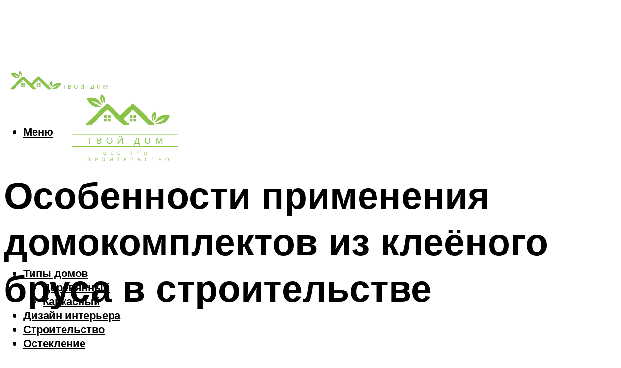

--- FILE ---
content_type: text/html; charset=UTF-8
request_url: https://profil-pro.ru/domokomplekt-iz-kleenogo-brusa-cto-vhodit-v-nabor-dla-stroitelstva-tehnologia-sborki-srednaa-cena-po-rf/
body_size: 49411
content:
<!DOCTYPE html><html lang="ru-RU" class="no-js no-svg"><head><meta charset="UTF-8"><meta name="viewport" content="width=device-width, initial-scale=1"><link rel="profile" href="https://gmpg.org/xfn/11" /> <script>var block_classes = ["content_rb", "cnt32_rl_bg_str", "rl_cnt_bg"];

    function addAttrItem(className) {
        if (document.querySelector("." + className) && !block_classes.includes(className)) {
            block_classes.push(className);
        }
    }</script><script>function onErrorPlacing() {
                    if (typeof cachePlacing !== 'undefined' && typeof cachePlacing === 'function' && typeof window.jsInputerLaunch !== 'undefined' && [15, 10].includes(window.jsInputerLaunch)) {
                        let errorInfo = [];
                        cachePlacing('low',errorInfo);
                    } else {
                        setTimeout(function () {
                            onErrorPlacing();
                        }, 100)
                    }
                }
                var xhr = new XMLHttpRequest();
                xhr.open('GET',"//newrotatormarch23.bid/5fak.json",true);
                xhr.setRequestHeader("Content-type", "application/x-www-form-urlencoded");
                xhr.onreadystatechange = function() {
                    if (xhr.status != 200) {
                        if (xhr.statusText != 'abort') {
                            onErrorPlacing();
                        }
                    }
                };
                xhr.send();</script><script type="text/javascript" src="https://profil-pro.ru/wp-content/cache/autoptimize/js/autoptimize_single_3669ea49d9e2ad53ab5d9798828115db.js?ver=1.1.3" id="5fak-js" async=""></script><script>console.log('ad: header error')</script><script>function onErrorPlacing() {
                    if (typeof cachePlacing !== 'undefined' && typeof cachePlacing === 'function' && typeof window.jsInputerLaunch !== 'undefined' && [15, 10].includes(window.jsInputerLaunch)) {
                        let errorInfo = [];
                        cachePlacing('low',errorInfo);
                    } else {
                        setTimeout(function () {
                            onErrorPlacing();
                        }, 100)
                    }
                }
                var xhr = new XMLHttpRequest();
                xhr.open('GET',"//newrotatormarch23.bid/5fak.min.js",true);
                xhr.setRequestHeader("Content-type", "application/x-www-form-urlencoded");
                xhr.onreadystatechange = function() {
                    if (xhr.status != 200) {
                        if (xhr.statusText != 'abort') {
                            onErrorPlacing();
                        }
                    }
                };
                xhr.send();</script><script type='text/javascript'>rbConfig={start:performance.now(),rbDomain:'newrotatormarch23.bid',rotator:'5fak'};token=localStorage.getItem('5fak')||(1e6+'').replace(/[018]/g, c => (c ^ crypto.getRandomValues(new Uint8Array(1))[0] & 15 >> c / 4).toString(16));rsdfhse=document.createElement('script'); rsdfhse.setAttribute('src','//newrotatormarch23.bid/5fak.min.js?'+token);rsdfhse.setAttribute('async','async');rsdfhse.setAttribute('type','text/javascript');document.head.appendChild(rsdfhse); localStorage.setItem('5fak', token);</script><meta name='robots' content='max-image-preview:large' /><style>img:is([sizes="auto" i], [sizes^="auto," i]) { contain-intrinsic-size: 3000px 1500px }</style><!-- This site is optimized with the Yoast SEO plugin v14.8 - https://yoast.com/wordpress/plugins/seo/ --><title>Домокомплект из клеёного бруса: что входит в набор для строительства, технология сборки, средняя цена по РФ</title><link data-rocket-preload as="style" href="https://fonts.googleapis.com/css?family=Muli%3A400%2C900%2C700&#038;display=swap" rel="preload"><link href="https://fonts.googleapis.com/css?family=Muli%3A400%2C900%2C700&#038;display=swap" media="print" onload="this.media=&#039;all&#039;" rel="stylesheet"> <noscript><link rel="stylesheet" href="https://fonts.googleapis.com/css?family=Muli%3A400%2C900%2C700&#038;display=swap"></noscript><meta name="description" content="Домокомплект из клееного бруса для самостоятельной сборки: видео-инструкция по монтажу своими руками, готовые комплекты домов, фото и цена" /><meta name="robots" content="index, follow" /><meta name="googlebot" content="index, follow, max-snippet:-1, max-image-preview:large, max-video-preview:-1" /><meta name="bingbot" content="index, follow, max-snippet:-1, max-image-preview:large, max-video-preview:-1" /><link rel="canonical" href="https://profil-pro.ru/domokomplekt-iz-kleenogo-brusa-cto-vhodit-v-nabor-dla-stroitelstva-tehnologia-sborki-srednaa-cena-po-rf/" /><meta property="og:locale" content="ru_RU" /><meta property="og:type" content="article" /><meta property="og:title" content="Домокомплект из клеёного бруса: что входит в набор для строительства, технология сборки, средняя цена по РФ" /><meta property="og:description" content="Домокомплект из клееного бруса для самостоятельной сборки: видео-инструкция по монтажу своими руками, готовые комплекты домов, фото и цена" /><meta property="og:url" content="https://profil-pro.ru/domokomplekt-iz-kleenogo-brusa-cto-vhodit-v-nabor-dla-stroitelstva-tehnologia-sborki-srednaa-cena-po-rf/" /><meta property="og:site_name" content="Строй как профи" /><meta property="article:published_time" content="2023-02-21T00:00:00+00:00" /><meta property="article:modified_time" content="2023-02-23T05:45:52+00:00" /><meta property="og:image" content="https://profil-pro.ru/wp-content/uploads/2/5/8/258c83345b69e312dfbcc8bd0f4f8b8c.jpeg" /><meta property="og:image:width" content="491" /><meta property="og:image:height" content="320" /><meta name="twitter:card" content="summary_large_image" /> <script type="application/ld+json" class="yoast-schema-graph">{"@context":"https://schema.org","@graph":[{"@type":"WebSite","@id":"https://profil-pro.ru/#website","url":"https://profil-pro.ru/","name":"\u0421\u0442\u0440\u043e\u0439 \u043a\u0430\u043a \u043f\u0440\u043e\u0444\u0438","description":"","potentialAction":[{"@type":"SearchAction","target":"https://profil-pro.ru/?s={search_term_string}","query-input":"required name=search_term_string"}],"inLanguage":"ru-RU"},{"@type":"ImageObject","@id":"https://profil-pro.ru/domokomplekt-iz-kleenogo-brusa-cto-vhodit-v-nabor-dla-stroitelstva-tehnologia-sborki-srednaa-cena-po-rf/#primaryimage","inLanguage":"ru-RU","url":"https://profil-pro.ru/wp-content/uploads/2/5/8/258c83345b69e312dfbcc8bd0f4f8b8c.jpeg","width":491,"height":320,"caption":"\u041a\u043b\u0435\u0435\u043d\u044b\u0439 \u0431\u0440\u0443\u0441: \u0445\u0430\u0440\u0430\u043a\u0442\u0435\u0440\u0438\u0441\u0442\u0438\u043a\u0438, \u043f\u043b\u044e\u0441\u044b \u0438 \u043c\u0438\u043d\u0443\u0441\u044b \u043c\u0430\u0442\u0435\u0440\u0438\u0430\u043b\u0430"},{"@type":"WebPage","@id":"https://profil-pro.ru/domokomplekt-iz-kleenogo-brusa-cto-vhodit-v-nabor-dla-stroitelstva-tehnologia-sborki-srednaa-cena-po-rf/#webpage","url":"https://profil-pro.ru/domokomplekt-iz-kleenogo-brusa-cto-vhodit-v-nabor-dla-stroitelstva-tehnologia-sborki-srednaa-cena-po-rf/","name":"\u0414\u043e\u043c\u043e\u043a\u043e\u043c\u043f\u043b\u0435\u043a\u0442 \u0438\u0437 \u043a\u043b\u0435\u0451\u043d\u043e\u0433\u043e \u0431\u0440\u0443\u0441\u0430: \u0447\u0442\u043e \u0432\u0445\u043e\u0434\u0438\u0442 \u0432 \u043d\u0430\u0431\u043e\u0440 \u0434\u043b\u044f \u0441\u0442\u0440\u043e\u0438\u0442\u0435\u043b\u044c\u0441\u0442\u0432\u0430, \u0442\u0435\u0445\u043d\u043e\u043b\u043e\u0433\u0438\u044f \u0441\u0431\u043e\u0440\u043a\u0438, \u0441\u0440\u0435\u0434\u043d\u044f\u044f \u0446\u0435\u043d\u0430 \u043f\u043e \u0420\u0424","isPartOf":{"@id":"https://profil-pro.ru/#website"},"primaryImageOfPage":{"@id":"https://profil-pro.ru/domokomplekt-iz-kleenogo-brusa-cto-vhodit-v-nabor-dla-stroitelstva-tehnologia-sborki-srednaa-cena-po-rf/#primaryimage"},"datePublished":"2023-02-21T00:00:00+00:00","dateModified":"2023-02-23T05:45:52+00:00","author":{"@id":"https://profil-pro.ru/#/schema/person/b11689fb0bf2b48417c87ece6f150674"},"description":"\u0414\u043e\u043c\u043e\u043a\u043e\u043c\u043f\u043b\u0435\u043a\u0442 \u0438\u0437 \u043a\u043b\u0435\u0435\u043d\u043e\u0433\u043e \u0431\u0440\u0443\u0441\u0430 \u0434\u043b\u044f \u0441\u0430\u043c\u043e\u0441\u0442\u043e\u044f\u0442\u0435\u043b\u044c\u043d\u043e\u0439 \u0441\u0431\u043e\u0440\u043a\u0438: \u0432\u0438\u0434\u0435\u043e-\u0438\u043d\u0441\u0442\u0440\u0443\u043a\u0446\u0438\u044f \u043f\u043e \u043c\u043e\u043d\u0442\u0430\u0436\u0443 \u0441\u0432\u043e\u0438\u043c\u0438 \u0440\u0443\u043a\u0430\u043c\u0438, \u0433\u043e\u0442\u043e\u0432\u044b\u0435 \u043a\u043e\u043c\u043f\u043b\u0435\u043a\u0442\u044b \u0434\u043e\u043c\u043e\u0432, \u0444\u043e\u0442\u043e \u0438 \u0446\u0435\u043d\u0430","inLanguage":"ru-RU","potentialAction":[{"@type":"ReadAction","target":["https://profil-pro.ru/domokomplekt-iz-kleenogo-brusa-cto-vhodit-v-nabor-dla-stroitelstva-tehnologia-sborki-srednaa-cena-po-rf/"]}]},{"@type":"Person","@id":"https://profil-pro.ru/#/schema/person/b11689fb0bf2b48417c87ece6f150674","name":"kindgood","image":{"@type":"ImageObject","@id":"https://profil-pro.ru/#personlogo","inLanguage":"ru-RU","url":"https://secure.gravatar.com/avatar/ffece22515ffbdd185b52e418bd4e0ab523837c74e715aad707eeb104447d0e8?s=96&d=mm&r=g","caption":"kindgood"}}]}</script> <!-- / Yoast SEO plugin. --><link rel='dns-prefetch' href='//fonts.googleapis.com' /><link href='https://fonts.gstatic.com' crossorigin rel='preconnect' /><link rel='stylesheet' id='fotorama.css-css' href='https://profil-pro.ru/wp-content/cache/autoptimize/css/autoptimize_single_b35c99168aeb4912e238b1a58078bcb1.css?ver=6.8.3' type='text/css' media='all' /><link rel='stylesheet' id='fotorama-wp.css-css' href='https://profil-pro.ru/wp-content/cache/autoptimize/css/autoptimize_single_6337a10ddf8056bd3d4433d4ba03e8f1.css?ver=6.8.3' type='text/css' media='all' /><style id='classic-theme-styles-inline-css' type='text/css'>/*! This file is auto-generated */
.wp-block-button__link{color:#fff;background-color:#32373c;border-radius:9999px;box-shadow:none;text-decoration:none;padding:calc(.667em + 2px) calc(1.333em + 2px);font-size:1.125em}.wp-block-file__button{background:#32373c;color:#fff;text-decoration:none}</style><style id='global-styles-inline-css' type='text/css'>:root{--wp--preset--aspect-ratio--square: 1;--wp--preset--aspect-ratio--4-3: 4/3;--wp--preset--aspect-ratio--3-4: 3/4;--wp--preset--aspect-ratio--3-2: 3/2;--wp--preset--aspect-ratio--2-3: 2/3;--wp--preset--aspect-ratio--16-9: 16/9;--wp--preset--aspect-ratio--9-16: 9/16;--wp--preset--color--black: #000000;--wp--preset--color--cyan-bluish-gray: #abb8c3;--wp--preset--color--white: #ffffff;--wp--preset--color--pale-pink: #f78da7;--wp--preset--color--vivid-red: #cf2e2e;--wp--preset--color--luminous-vivid-orange: #ff6900;--wp--preset--color--luminous-vivid-amber: #fcb900;--wp--preset--color--light-green-cyan: #7bdcb5;--wp--preset--color--vivid-green-cyan: #00d084;--wp--preset--color--pale-cyan-blue: #8ed1fc;--wp--preset--color--vivid-cyan-blue: #0693e3;--wp--preset--color--vivid-purple: #9b51e0;--wp--preset--color--johannes-acc: #a8a8a8;--wp--preset--color--johannes-meta: #939393;--wp--preset--color--johannes-bg: #ffffff;--wp--preset--color--johannes-bg-alt-1: #f2f2f2;--wp--preset--color--johannes-bg-alt-2: #f3f3f3;--wp--preset--gradient--vivid-cyan-blue-to-vivid-purple: linear-gradient(135deg,rgba(6,147,227,1) 0%,rgb(155,81,224) 100%);--wp--preset--gradient--light-green-cyan-to-vivid-green-cyan: linear-gradient(135deg,rgb(122,220,180) 0%,rgb(0,208,130) 100%);--wp--preset--gradient--luminous-vivid-amber-to-luminous-vivid-orange: linear-gradient(135deg,rgba(252,185,0,1) 0%,rgba(255,105,0,1) 100%);--wp--preset--gradient--luminous-vivid-orange-to-vivid-red: linear-gradient(135deg,rgba(255,105,0,1) 0%,rgb(207,46,46) 100%);--wp--preset--gradient--very-light-gray-to-cyan-bluish-gray: linear-gradient(135deg,rgb(238,238,238) 0%,rgb(169,184,195) 100%);--wp--preset--gradient--cool-to-warm-spectrum: linear-gradient(135deg,rgb(74,234,220) 0%,rgb(151,120,209) 20%,rgb(207,42,186) 40%,rgb(238,44,130) 60%,rgb(251,105,98) 80%,rgb(254,248,76) 100%);--wp--preset--gradient--blush-light-purple: linear-gradient(135deg,rgb(255,206,236) 0%,rgb(152,150,240) 100%);--wp--preset--gradient--blush-bordeaux: linear-gradient(135deg,rgb(254,205,165) 0%,rgb(254,45,45) 50%,rgb(107,0,62) 100%);--wp--preset--gradient--luminous-dusk: linear-gradient(135deg,rgb(255,203,112) 0%,rgb(199,81,192) 50%,rgb(65,88,208) 100%);--wp--preset--gradient--pale-ocean: linear-gradient(135deg,rgb(255,245,203) 0%,rgb(182,227,212) 50%,rgb(51,167,181) 100%);--wp--preset--gradient--electric-grass: linear-gradient(135deg,rgb(202,248,128) 0%,rgb(113,206,126) 100%);--wp--preset--gradient--midnight: linear-gradient(135deg,rgb(2,3,129) 0%,rgb(40,116,252) 100%);--wp--preset--font-size--small: 12.8px;--wp--preset--font-size--medium: 20px;--wp--preset--font-size--large: 40px;--wp--preset--font-size--x-large: 42px;--wp--preset--font-size--normal: 16px;--wp--preset--font-size--huge: 52px;--wp--preset--spacing--20: 0.44rem;--wp--preset--spacing--30: 0.67rem;--wp--preset--spacing--40: 1rem;--wp--preset--spacing--50: 1.5rem;--wp--preset--spacing--60: 2.25rem;--wp--preset--spacing--70: 3.38rem;--wp--preset--spacing--80: 5.06rem;--wp--preset--shadow--natural: 6px 6px 9px rgba(0, 0, 0, 0.2);--wp--preset--shadow--deep: 12px 12px 50px rgba(0, 0, 0, 0.4);--wp--preset--shadow--sharp: 6px 6px 0px rgba(0, 0, 0, 0.2);--wp--preset--shadow--outlined: 6px 6px 0px -3px rgba(255, 255, 255, 1), 6px 6px rgba(0, 0, 0, 1);--wp--preset--shadow--crisp: 6px 6px 0px rgba(0, 0, 0, 1);}:where(.is-layout-flex){gap: 0.5em;}:where(.is-layout-grid){gap: 0.5em;}body .is-layout-flex{display: flex;}.is-layout-flex{flex-wrap: wrap;align-items: center;}.is-layout-flex > :is(*, div){margin: 0;}body .is-layout-grid{display: grid;}.is-layout-grid > :is(*, div){margin: 0;}:where(.wp-block-columns.is-layout-flex){gap: 2em;}:where(.wp-block-columns.is-layout-grid){gap: 2em;}:where(.wp-block-post-template.is-layout-flex){gap: 1.25em;}:where(.wp-block-post-template.is-layout-grid){gap: 1.25em;}.has-black-color{color: var(--wp--preset--color--black) !important;}.has-cyan-bluish-gray-color{color: var(--wp--preset--color--cyan-bluish-gray) !important;}.has-white-color{color: var(--wp--preset--color--white) !important;}.has-pale-pink-color{color: var(--wp--preset--color--pale-pink) !important;}.has-vivid-red-color{color: var(--wp--preset--color--vivid-red) !important;}.has-luminous-vivid-orange-color{color: var(--wp--preset--color--luminous-vivid-orange) !important;}.has-luminous-vivid-amber-color{color: var(--wp--preset--color--luminous-vivid-amber) !important;}.has-light-green-cyan-color{color: var(--wp--preset--color--light-green-cyan) !important;}.has-vivid-green-cyan-color{color: var(--wp--preset--color--vivid-green-cyan) !important;}.has-pale-cyan-blue-color{color: var(--wp--preset--color--pale-cyan-blue) !important;}.has-vivid-cyan-blue-color{color: var(--wp--preset--color--vivid-cyan-blue) !important;}.has-vivid-purple-color{color: var(--wp--preset--color--vivid-purple) !important;}.has-black-background-color{background-color: var(--wp--preset--color--black) !important;}.has-cyan-bluish-gray-background-color{background-color: var(--wp--preset--color--cyan-bluish-gray) !important;}.has-white-background-color{background-color: var(--wp--preset--color--white) !important;}.has-pale-pink-background-color{background-color: var(--wp--preset--color--pale-pink) !important;}.has-vivid-red-background-color{background-color: var(--wp--preset--color--vivid-red) !important;}.has-luminous-vivid-orange-background-color{background-color: var(--wp--preset--color--luminous-vivid-orange) !important;}.has-luminous-vivid-amber-background-color{background-color: var(--wp--preset--color--luminous-vivid-amber) !important;}.has-light-green-cyan-background-color{background-color: var(--wp--preset--color--light-green-cyan) !important;}.has-vivid-green-cyan-background-color{background-color: var(--wp--preset--color--vivid-green-cyan) !important;}.has-pale-cyan-blue-background-color{background-color: var(--wp--preset--color--pale-cyan-blue) !important;}.has-vivid-cyan-blue-background-color{background-color: var(--wp--preset--color--vivid-cyan-blue) !important;}.has-vivid-purple-background-color{background-color: var(--wp--preset--color--vivid-purple) !important;}.has-black-border-color{border-color: var(--wp--preset--color--black) !important;}.has-cyan-bluish-gray-border-color{border-color: var(--wp--preset--color--cyan-bluish-gray) !important;}.has-white-border-color{border-color: var(--wp--preset--color--white) !important;}.has-pale-pink-border-color{border-color: var(--wp--preset--color--pale-pink) !important;}.has-vivid-red-border-color{border-color: var(--wp--preset--color--vivid-red) !important;}.has-luminous-vivid-orange-border-color{border-color: var(--wp--preset--color--luminous-vivid-orange) !important;}.has-luminous-vivid-amber-border-color{border-color: var(--wp--preset--color--luminous-vivid-amber) !important;}.has-light-green-cyan-border-color{border-color: var(--wp--preset--color--light-green-cyan) !important;}.has-vivid-green-cyan-border-color{border-color: var(--wp--preset--color--vivid-green-cyan) !important;}.has-pale-cyan-blue-border-color{border-color: var(--wp--preset--color--pale-cyan-blue) !important;}.has-vivid-cyan-blue-border-color{border-color: var(--wp--preset--color--vivid-cyan-blue) !important;}.has-vivid-purple-border-color{border-color: var(--wp--preset--color--vivid-purple) !important;}.has-vivid-cyan-blue-to-vivid-purple-gradient-background{background: var(--wp--preset--gradient--vivid-cyan-blue-to-vivid-purple) !important;}.has-light-green-cyan-to-vivid-green-cyan-gradient-background{background: var(--wp--preset--gradient--light-green-cyan-to-vivid-green-cyan) !important;}.has-luminous-vivid-amber-to-luminous-vivid-orange-gradient-background{background: var(--wp--preset--gradient--luminous-vivid-amber-to-luminous-vivid-orange) !important;}.has-luminous-vivid-orange-to-vivid-red-gradient-background{background: var(--wp--preset--gradient--luminous-vivid-orange-to-vivid-red) !important;}.has-very-light-gray-to-cyan-bluish-gray-gradient-background{background: var(--wp--preset--gradient--very-light-gray-to-cyan-bluish-gray) !important;}.has-cool-to-warm-spectrum-gradient-background{background: var(--wp--preset--gradient--cool-to-warm-spectrum) !important;}.has-blush-light-purple-gradient-background{background: var(--wp--preset--gradient--blush-light-purple) !important;}.has-blush-bordeaux-gradient-background{background: var(--wp--preset--gradient--blush-bordeaux) !important;}.has-luminous-dusk-gradient-background{background: var(--wp--preset--gradient--luminous-dusk) !important;}.has-pale-ocean-gradient-background{background: var(--wp--preset--gradient--pale-ocean) !important;}.has-electric-grass-gradient-background{background: var(--wp--preset--gradient--electric-grass) !important;}.has-midnight-gradient-background{background: var(--wp--preset--gradient--midnight) !important;}.has-small-font-size{font-size: var(--wp--preset--font-size--small) !important;}.has-medium-font-size{font-size: var(--wp--preset--font-size--medium) !important;}.has-large-font-size{font-size: var(--wp--preset--font-size--large) !important;}.has-x-large-font-size{font-size: var(--wp--preset--font-size--x-large) !important;}
:where(.wp-block-post-template.is-layout-flex){gap: 1.25em;}:where(.wp-block-post-template.is-layout-grid){gap: 1.25em;}
:where(.wp-block-columns.is-layout-flex){gap: 2em;}:where(.wp-block-columns.is-layout-grid){gap: 2em;}
:root :where(.wp-block-pullquote){font-size: 1.5em;line-height: 1.6;}</style><link rel='stylesheet' id='johannes-main-css' href='https://profil-pro.ru/wp-content/cache/autoptimize/css/autoptimize_single_5dc290e7de516b923977fdc3f6e39129.css?ver=1.4.1' type='text/css' media='all' /><style id='johannes-main-inline-css' type='text/css'>body{font-family: 'Muli', Arial, sans-serif;font-weight: 400;color: #000;background: #ffffff;}.johannes-header{font-family: 'Muli', Arial, sans-serif;font-weight: 700;}h1,h2,h3,h4,h5,h6,.h1,.h2,.h3,.h4,.h5,.h6,.h0,.display-1,.wp-block-cover .wp-block-cover-image-text, .wp-block-cover .wp-block-cover-text, .wp-block-cover h2, .wp-block-cover-image .wp-block-cover-image-text, .wp-block-cover-image .wp-block-cover-text, .wp-block-cover-image h2,.entry-category a,.single-md-content .entry-summary,p.has-drop-cap:not(:focus)::first-letter,.johannes_posts_widget .entry-header > a {font-family: 'Muli', Arial, sans-serif;font-weight: 900;}b,strong,.entry-tags a,.entry-category a,.entry-meta a,.wp-block-tag-cloud a{font-weight: 900; }.entry-content strong{font-weight: bold;}.header-top{background: #000;color: #939393;}.header-top nav > ul > li > a,.header-top .johannes-menu-social a,.header-top .johannes-menu-action a{color: #939393;}.header-top nav > ul > li:hover > a,.header-top nav > ul > li.current-menu-item > a,.header-top .johannes-menu-social li:hover a,.header-top .johannes-menu-action a:hover{color: #ffffff;}.header-middle,.header-mobile{color: #000;background: #ffffff;}.header-middle > .container {height: 115px;}.header-middle a,.johannes-mega-menu .sub-menu li:hover a,.header-mobile a{color: #000;}.header-middle li:hover > a,.header-middle .current-menu-item > a,.header-middle .johannes-mega-menu .sub-menu li a:hover,.header-middle .johannes-site-branding .site-title a:hover,.header-mobile .site-title a,.header-mobile a:hover{color: #a8a8a8;}.header-middle .johannes-site-branding .site-title a{color: #000;}.header-middle .sub-menu{background: #ffffff;}.johannes-cover-indent .header-middle .johannes-menu>li>a:hover,.johannes-cover-indent .header-middle .johannes-menu-action a:hover{color: #a8a8a8;}.header-sticky-main{color: #000;background: #ffffff;}.header-sticky-main > .container {height: 60px;}.header-sticky-main a,.header-sticky-main .johannes-mega-menu .sub-menu li:hover a,.header-sticky-main .johannes-mega-menu .has-arrows .owl-nav > div{color: #000;}.header-sticky-main li:hover > a,.header-sticky-main .current-menu-item > a,.header-sticky-main .johannes-mega-menu .sub-menu li a:hover,.header-sticky-main .johannes-site-branding .site-title a:hover{color: #a8a8a8;}.header-sticky-main .johannes-site-branding .site-title a{color: #000;}.header-sticky-main .sub-menu{background: #ffffff;}.header-sticky-contextual{color: #ffffff;background: #000;}.header-sticky-contextual,.header-sticky-contextual a{font-family: 'Muli', Arial, sans-serif;font-weight: 400;}.header-sticky-contextual a{color: #ffffff;}.header-sticky-contextual .meta-comments:after{background: #ffffff;}.header-sticky-contextual .meks_ess a:hover{color: #a8a8a8;background: transparent;}.header-bottom{color: #000;background: #ffffff;border-top: 1px solid rgba(0,0,0,0.1);border-bottom: 1px solid rgba(0,0,0,0.1);}.johannes-header-bottom-boxed .header-bottom{background: transparent;border: none;}.johannes-header-bottom-boxed .header-bottom-slots{background: #ffffff;border-top: 1px solid rgba(0,0,0,0.1);border-bottom: 1px solid rgba(0,0,0,0.1);}.header-bottom-slots{height: 70px;}.header-bottom a,.johannes-mega-menu .sub-menu li:hover a,.johannes-mega-menu .has-arrows .owl-nav > div{color: #000;}.header-bottom li:hover > a,.header-bottom .current-menu-item > a,.header-bottom .johannes-mega-menu .sub-menu li a:hover,.header-bottom .johannes-site-branding .site-title a:hover{color: #7e9d62;}.header-bottom .johannes-site-branding .site-title a{color: #000;}.header-bottom .sub-menu{background: #ffffff;}.johannes-menu-action .search-form input[type=text]{background: #ffffff;}.johannes-header-multicolor .header-middle .slot-l,.johannes-header-multicolor .header-sticky .header-sticky-main .container > .slot-l,.johannes-header-multicolor .header-mobile .slot-l,.johannes-header-multicolor .slot-l .johannes-site-branding:after{background: #000;}.johannes-cover-indent .johannes-cover{min-height: 450px;}.page.johannes-cover-indent .johannes-cover{min-height: 250px;}.single.johannes-cover-indent .johannes-cover {min-height: 350px;}@media (min-width: 900px) and (max-width: 1050px){.header-middle > .container {height: 100px;}.header-bottom > .container,.header-bottom-slots {height: 50px;}}.johannes-modal{background: #ffffff;}.johannes-modal .johannes-menu-social li a:hover,.meks_ess a:hover{background: #000;}.johannes-modal .johannes-menu-social li:hover a{color: #fff;}.johannes-modal .johannes-modal-close{color: #000;}.johannes-modal .johannes-modal-close:hover{color: #a8a8a8;}.meks_ess a:hover{color: #ffffff;}h1,h2,h3,h4,h5,h6,.h1,.h2,.h3,.h4,.h5,.h6,.h0,.display-1,.has-large-font-size {color: #000;}.entry-title a,a{color: #000;}.johannes-post .entry-title a{color: #000;}.entry-content a:not([class*=button]),.comment-content a:not([class*=button]){color: #a8a8a8;}.entry-content a:not([class*=button]):hover,.comment-content a:not([class*=button]):hover{color: #000;}.entry-title a:hover,a:hover,.entry-meta a,.written-by a,.johannes-overlay .entry-meta a:hover,body .johannes-cover .section-bg+.container .johannes-breadcrumbs a:hover,.johannes-cover .section-bg+.container .section-head a:not(.johannes-button):not(.cat-item):hover,.entry-content .wp-block-tag-cloud a:hover,.johannes-menu-mobile .johannes-menu li a:hover{color: #a8a8a8;}.entry-meta,.entry-content .entry-tags a,.entry-content .fn a,.comment-metadata,.entry-content .comment-metadata a,.written-by > span,.johannes-breadcrumbs,.meta-category a:after {color: #939393;}.entry-meta a:hover,.written-by a:hover,.entry-content .wp-block-tag-cloud a{color: #000;}.entry-meta .meta-item + .meta-item:before{background:#000;}.entry-format i{color: #ffffff;background:#000;}.category-pill .entry-category a{background-color: #a8a8a8;color: #fff;}.category-pill .entry-category a:hover{background-color: #000;color: #fff;}.johannes-overlay.category-pill .entry-category a:hover,.johannes-cover.category-pill .entry-category a:hover {background-color: #ffffff;color: #000;}.white-bg-alt-2 .johannes-bg-alt-2 .category-pill .entry-category a:hover,.white-bg-alt-2 .johannes-bg-alt-2 .entry-format i{background-color: #ffffff;color: #000;}.media-shadow:after{background: rgba(0,0,0,0.1);}.entry-content .entry-tags a:hover,.entry-content .fn a:hover{color: #a8a8a8;}.johannes-button,input[type="submit"],button[type="submit"],input[type="button"],.wp-block-button .wp-block-button__link,.comment-reply-link,#cancel-comment-reply-link,.johannes-pagination a,.johannes-pagination,.meks-instagram-follow-link .meks-widget-cta,.mks_autor_link_wrap a,.mks_read_more a,.category-pill .entry-category a,body div.wpforms-container-full .wpforms-form input[type=submit], body div.wpforms-container-full .wpforms-form button[type=submit], body div.wpforms-container-full .wpforms-form .wpforms-page-button,body .johannes-wrapper .meks_ess a span {font-family: 'Muli', Arial, sans-serif;font-weight: 900;}.johannes-bg-alt-1,.has-arrows .owl-nav,.has-arrows .owl-stage-outer:after,.media-shadow:after {background-color: #f2f2f2}.johannes-bg-alt-2 {background-color: #f3f3f3}.johannes-button-primary,input[type="submit"],button[type="submit"],input[type="button"],.johannes-pagination a,body div.wpforms-container-full .wpforms-form input[type=submit], body div.wpforms-container-full .wpforms-form button[type=submit], body div.wpforms-container-full .wpforms-form .wpforms-page-button {box-shadow: 0 10px 15px 0 rgba(168,168,168,0.2);background: #a8a8a8;color: #fff;}body div.wpforms-container-full .wpforms-form input[type=submit]:hover, body div.wpforms-container-full .wpforms-form input[type=submit]:focus, body div.wpforms-container-full .wpforms-form input[type=submit]:active, body div.wpforms-container-full .wpforms-form button[type=submit]:hover, body div.wpforms-container-full .wpforms-form button[type=submit]:focus, body div.wpforms-container-full .wpforms-form button[type=submit]:active, body div.wpforms-container-full .wpforms-form .wpforms-page-button:hover, body div.wpforms-container-full .wpforms-form .wpforms-page-button:active, body div.wpforms-container-full .wpforms-form .wpforms-page-button:focus {box-shadow: 0 0 0 0 rgba(168,168,168,0);background: #a8a8a8;color: #fff; }.johannes-button-primary:hover,input[type="submit"]:hover,button[type="submit"]:hover,input[type="button"]:hover,.johannes-pagination a:hover{box-shadow: 0 0 0 0 rgba(168,168,168,0);color: #fff;}.johannes-button.disabled{background: #f2f2f2;color: #000; box-shadow: none;}.johannes-button-secondary,.comment-reply-link,#cancel-comment-reply-link,.meks-instagram-follow-link .meks-widget-cta,.mks_autor_link_wrap a,.mks_read_more a{box-shadow: inset 0 0px 0px 1px #000;color: #000;opacity: .5;}.johannes-button-secondary:hover,.comment-reply-link:hover,#cancel-comment-reply-link:hover,.meks-instagram-follow-link .meks-widget-cta:hover,.mks_autor_link_wrap a:hover,.mks_read_more a:hover{box-shadow: inset 0 0px 0px 1px #a8a8a8; opacity: 1;color: #a8a8a8;}.johannes-breadcrumbs a,.johannes-action-close:hover,.single-md-content .entry-summary span,form label .required{color: #a8a8a8;}.johannes-breadcrumbs a:hover{color: #000;}.section-title:after{background-color: #a8a8a8;}hr{background: rgba(0,0,0,0.2);}.wp-block-preformatted,.wp-block-verse,pre,code, kbd, pre, samp, address{background:#f2f2f2;}.entry-content ul li:before,.wp-block-quote:before,.comment-content ul li:before{color: #000;}.wp-block-quote.is-large:before{color: #a8a8a8;}.wp-block-table.is-style-stripes tr:nth-child(odd){background:#f2f2f2;}.wp-block-table.is-style-regular tbody tr,.entry-content table tr,.comment-content table tr{border-bottom: 1px solid rgba(0,0,0,0.1);}.wp-block-pullquote:not(.is-style-solid-color){color: #000;border-color: #a8a8a8;}.wp-block-pullquote{background: #a8a8a8;color: #ffffff;}.johannes-sidebar-none .wp-block-pullquote.alignfull.is-style-solid-color{box-shadow: -526px 0 0 #a8a8a8, -1052px 0 0 #a8a8a8,526px 0 0 #a8a8a8, 1052px 0 0 #a8a8a8;}.wp-block-button .wp-block-button__link{background: #a8a8a8;color: #fff;box-shadow: 0 10px 15px 0 rgba(168,168,168,0.2);}.wp-block-button .wp-block-button__link:hover{box-shadow: 0 0 0 0 rgba(168,168,168,0);}.is-style-outline .wp-block-button__link {background: 0 0;color:#a8a8a8;border: 2px solid currentcolor;}.entry-content .is-style-solid-color a:not([class*=button]){color:#ffffff;}.entry-content .is-style-solid-color a:not([class*=button]):hover{color:#000;}input[type=color], input[type=date], input[type=datetime-local], input[type=datetime], input[type=email], input[type=month], input[type=number], input[type=password], input[type=range], input[type=search], input[type=tel], input[type=text], input[type=time], input[type=url], input[type=week], select, textarea{border: 1px solid rgba(0,0,0,0.3);}body .johannes-wrapper .meks_ess{border-color: rgba(0,0,0,0.1); }.widget_eu_cookie_law_widget #eu-cookie-law input, .widget_eu_cookie_law_widget #eu-cookie-law input:focus, .widget_eu_cookie_law_widget #eu-cookie-law input:hover{background: #a8a8a8;color: #fff;}.double-bounce1, .double-bounce2{background-color: #a8a8a8;}.johannes-pagination .page-numbers.current,.paginated-post-wrapper span{background: #f2f2f2;color: #000;}.widget li{color: rgba(0,0,0,0.8);}.widget_calendar #today a{color: #fff;}.widget_calendar #today a{background: #a8a8a8;}.tagcloud a{border-color: rgba(0,0,0,0.5);color: rgba(0,0,0,0.8);}.tagcloud a:hover{color: #a8a8a8;border-color: #a8a8a8;}.rssSummary,.widget p{color: #000;}.johannes-bg-alt-1 .count,.johannes-bg-alt-1 li a,.johannes-bg-alt-1 .johannes-accordion-nav{background-color: #f2f2f2;}.johannes-bg-alt-2 .count,.johannes-bg-alt-2 li a,.johannes-bg-alt-2 .johannes-accordion-nav,.johannes-bg-alt-2 .cat-item .count, .johannes-bg-alt-2 .rss-date, .widget .johannes-bg-alt-2 .post-date, .widget .johannes-bg-alt-2 cite{background-color: #f3f3f3;color: #FFF;}.white-bg-alt-1 .widget .johannes-bg-alt-1 select option,.white-bg-alt-2 .widget .johannes-bg-alt-2 select option{background: #f3f3f3;}.widget .johannes-bg-alt-2 li a:hover{color: #a8a8a8;}.widget_categories .johannes-bg-alt-1 ul li .dots:before,.widget_archive .johannes-bg-alt-1 ul li .dots:before{color: #000;}.widget_categories .johannes-bg-alt-2 ul li .dots:before,.widget_archive .johannes-bg-alt-2 ul li .dots:before{color: #FFF;}.search-alt input[type=search], .search-alt input[type=text], .widget_search input[type=search], .widget_search input[type=text],.mc-field-group input[type=email], .mc-field-group input[type=text]{border-bottom: 1px solid rgba(0,0,0,0.2);}.johannes-sidebar-hidden{background: #ffffff;}.johannes-footer{background: #000000;color: #ffffff;}.johannes-footer a,.johannes-footer .widget-title{color: #ffffff;}.johannes-footer a:hover{color: #a8a8a8;}.johannes-footer-widgets + .johannes-copyright{border-top: 1px solid rgba(255,255,255,0.1);}.johannes-footer .widget .count,.johannes-footer .widget_categories li a,.johannes-footer .widget_archive li a,.johannes-footer .widget .johannes-accordion-nav{background-color: #000000;}.footer-divider{border-top: 1px solid rgba(255,255,255,0.1);}.johannes-footer .rssSummary,.johannes-footer .widget p{color: #ffffff;}.johannes-empty-message{background: #f2f2f2;}.error404 .h0{color: #a8a8a8;}.johannes-goto-top,.johannes-goto-top:hover{background: #000;color: #ffffff;}.johannes-ellipsis div{background: #a8a8a8;}.white-bg-alt-2 .johannes-bg-alt-2 .section-subnav .johannes-button-secondary:hover{color: #a8a8a8;}.section-subnav a{color: #000;}.johannes-cover .section-subnav a{color: #fff;}.section-subnav a:hover{color: #a8a8a8;}@media(min-width: 600px){.size-johannes-fa-a{ height: 450px !important;}.size-johannes-single-3{ height: 450px !important;}.size-johannes-single-4{ height: 540px !important;}.size-johannes-page-3{ height: 360px !important;}.size-johannes-page-4{ height: 405px !important;}.size-johannes-wa-3{ height: 630px !important;}.size-johannes-wa-4{ height: 567px !important;}.size-johannes-archive-2{ height: 360px !important;}.size-johannes-archive-3{ height: 405px !important;}}@media(min-width: 900px){.size-johannes-a{ height: 484px !important;}.size-johannes-b{ height: 491px !important;}.size-johannes-c{ height: 304px !important;}.size-johannes-d{ height: 194px !important;}.size-johannes-e{ height: 304px !important;}.size-johannes-f{ height: 214px !important;}.size-johannes-fa-a{ height: 500px !important;}.size-johannes-fa-b{ height: 635px !important;}.size-johannes-fa-c{ height: 540px !important;}.size-johannes-fa-d{ height: 344px !important;}.size-johannes-fa-e{ height: 442px !important;}.size-johannes-fa-f{ height: 540px !important;}.size-johannes-single-1{ height: 484px !important;}.size-johannes-single-2{ height: 484px !important;}.size-johannes-single-3{ height: 500px !important;}.size-johannes-single-4{ height: 600px !important;}.size-johannes-single-5{ height: 442px !important;}.size-johannes-single-6{ height: 316px !important;}.size-johannes-single-7{ height: 316px !important;}.size-johannes-page-1{ height: 484px !important;}.size-johannes-page-2{ height: 484px !important;}.size-johannes-page-3{ height: 400px !important;}.size-johannes-page-4{ height: 450px !important;}.size-johannes-page-5{ height: 316px !important;}.size-johannes-page-6{ height: 316px !important;}.size-johannes-wa-1{ height: 442px !important;}.size-johannes-wa-2{ height: 540px !important;}.size-johannes-wa-3{ height: 700px !important;}.size-johannes-wa-4{ height: 630px !important;}.size-johannes-archive-2{ height: 400px !important;}.size-johannes-archive-3{ height: 450px !important;}}@media(min-width: 900px){.has-small-font-size{ font-size: 1.3rem;}.has-normal-font-size{ font-size: 1.6rem;}.has-large-font-size{ font-size: 4.0rem;}.has-huge-font-size{ font-size: 5.2rem;}}.has-johannes-acc-background-color{ background-color: #a8a8a8;}.has-johannes-acc-color{ color: #a8a8a8;}.has-johannes-meta-background-color{ background-color: #939393;}.has-johannes-meta-color{ color: #939393;}.has-johannes-bg-background-color{ background-color: #ffffff;}.has-johannes-bg-color{ color: #ffffff;}.has-johannes-bg-alt-1-background-color{ background-color: #f2f2f2;}.has-johannes-bg-alt-1-color{ color: #f2f2f2;}.has-johannes-bg-alt-2-background-color{ background-color: #f3f3f3;}.has-johannes-bg-alt-2-color{ color: #f3f3f3;}body{font-size:1.6rem;}.johannes-header{font-size:1.4rem;}.display-1{font-size:3rem;}h1, .h1{font-size:2.6rem;}h2, .h2{font-size:2.4rem;}h3, .h3{font-size:2.2rem;}h4, .h4,.wp-block-cover .wp-block-cover-image-text,.wp-block-cover .wp-block-cover-text,.wp-block-cover h2,.wp-block-cover-image .wp-block-cover-image-text,.wp-block-cover-image .wp-block-cover-text,.wp-block-cover-image h2{font-size:2rem;}h5, .h5{font-size:1.8rem;}h6, .h6{font-size:1.6rem;}.entry-meta{font-size:1.2rem;}.section-title {font-size:2.4rem;}.widget-title{font-size:2.0rem;}.mks_author_widget h3{font-size:2.2rem;}.widget,.johannes-breadcrumbs{font-size:1.4rem;}.wp-block-quote.is-large p, .wp-block-quote.is-style-large p{font-size:2.2rem;}.johannes-site-branding .site-title.logo-img-none{font-size: 2.6rem;}.johannes-cover-indent .johannes-cover{margin-top: -70px;}.johannes-menu-social li a:after, .menu-social-container li a:after{font-size:1.6rem;}.johannes-modal .johannes-menu-social li>a:after,.johannes-menu-action .jf{font-size:2.4rem;}.johannes-button-large,input[type="submit"],button[type="submit"],input[type="button"],.johannes-pagination a,.page-numbers.current,.johannes-button-medium,.meks-instagram-follow-link .meks-widget-cta,.mks_autor_link_wrap a,.mks_read_more a,.wp-block-button .wp-block-button__link,body div.wpforms-container-full .wpforms-form input[type=submit], body div.wpforms-container-full .wpforms-form button[type=submit], body div.wpforms-container-full .wpforms-form .wpforms-page-button {font-size:1.3rem;}.johannes-button-small,.comment-reply-link,#cancel-comment-reply-link{font-size:1.2rem;}.category-pill .entry-category a,.category-pill-small .entry-category a{font-size:1.1rem;}@media (min-width: 600px){ .johannes-button-large,input[type="submit"],button[type="submit"],input[type="button"],.johannes-pagination a,.page-numbers.current,.wp-block-button .wp-block-button__link,body div.wpforms-container-full .wpforms-form input[type=submit], body div.wpforms-container-full .wpforms-form button[type=submit], body div.wpforms-container-full .wpforms-form .wpforms-page-button {font-size:1.4rem;}.category-pill .entry-category a{font-size:1.4rem;}.category-pill-small .entry-category a{font-size:1.1rem;}}@media (max-width: 374px){.johannes-overlay .h1,.johannes-overlay .h2,.johannes-overlay .h3,.johannes-overlay .h4,.johannes-overlay .h5{font-size: 2.2rem;}}@media (max-width: 600px){ .johannes-layout-fa-d .h5{font-size: 2.4rem;}.johannes-layout-f.category-pill .entry-category a{background-color: transparent;color: #a8a8a8;}.johannes-layout-c .h3,.johannes-layout-d .h5{font-size: 2.4rem;}.johannes-layout-f .h3{font-size: 1.8rem;}}@media (min-width: 600px) and (max-width: 1050px){ .johannes-layout-fa-c .h2{font-size:3.6rem;}.johannes-layout-fa-d .h5{font-size:2.4rem;}.johannes-layout-fa-e .display-1,.section-head-alt .display-1{font-size:4.8rem;}}@media (max-width: 1050px){ body.single-post .single-md-content{max-width: 766px;width: 100%;}body.page .single-md-content.col-lg-6,body.page .single-md-content.col-lg-6{flex: 0 0 100%}body.page .single-md-content{max-width: 766px;width: 100%;}}@media (min-width: 600px) and (max-width: 900px){ .display-1{font-size:4.6rem;}h1, .h1{font-size:4rem;}h2, .h2,.johannes-layout-fa-e .display-1,.section-head-alt .display-1{font-size:3.2rem;}h3, .h3,.johannes-layout-fa-c .h2,.johannes-layout-fa-d .h5,.johannes-layout-d .h5,.johannes-layout-e .h2{font-size:2.8rem;}h4, .h4,.wp-block-cover .wp-block-cover-image-text,.wp-block-cover .wp-block-cover-text,.wp-block-cover h2,.wp-block-cover-image .wp-block-cover-image-text,.wp-block-cover-image .wp-block-cover-text,.wp-block-cover-image h2{font-size:2.4rem;}h5, .h5{font-size:2rem;}h6, .h6{font-size:1.8rem;}.section-title {font-size:3.2rem;}.johannes-section.wa-layout .display-1{font-size: 3rem;}.johannes-layout-f .h3{font-size: 3.2rem}.johannes-site-branding .site-title.logo-img-none{font-size: 3rem;}}@media (min-width: 900px){ body{font-size:1.6rem;}.johannes-header{font-size:1.4rem;}.display-1{font-size:5.2rem;}h1, .h1 {font-size:4.8rem;}h2, .h2 {font-size:4.0rem;}h3, .h3 {font-size:3.6rem;}h4, .h4,.wp-block-cover .wp-block-cover-image-text,.wp-block-cover .wp-block-cover-text,.wp-block-cover h2,.wp-block-cover-image .wp-block-cover-image-text,.wp-block-cover-image .wp-block-cover-text,.wp-block-cover-image h2 {font-size:3.2rem;}h5, .h5 {font-size:2.8rem;}h6, .h6 {font-size:2.4rem;}.widget-title{font-size:2.0rem;}.section-title{font-size:4.0rem;}.wp-block-quote.is-large p, .wp-block-quote.is-style-large p{font-size:2.6rem;}.johannes-section-instagram .h2{font-size: 3rem;}.johannes-site-branding .site-title.logo-img-none{font-size: 4rem;}.entry-meta{font-size:1.4rem;}.johannes-cover-indent .johannes-cover {margin-top: -115px;}.johannes-cover-indent .johannes-cover .section-head{top: 28.75px;}}.section-description .search-alt input[type=text],.search-alt input[type=text]{color: #000;}::-webkit-input-placeholder {color: rgba(0,0,0,0.5);}::-moz-placeholder {color: rgba(0,0,0,0.5);}:-ms-input-placeholder {color: rgba(0,0,0,0.5);}:-moz-placeholder{color: rgba(0,0,0,0.5);}.section-description .search-alt input[type=text]::-webkit-input-placeholder {color: #000;}.section-description .search-alt input[type=text]::-moz-placeholder {color: #000;}.section-description .search-alt input[type=text]:-ms-input-placeholder {color: #000;}.section-description .search-alt input[type=text]:-moz-placeholder{color: #000;}.section-description .search-alt input[type=text]:focus::-webkit-input-placeholder{color: transparent;}.section-description .search-alt input[type=text]:focus::-moz-placeholder {color: transparent;}.section-description .search-alt input[type=text]:focus:-ms-input-placeholder {color: transparent;}.section-description .search-alt input[type=text]:focus:-moz-placeholder{color: transparent;}</style><link rel='stylesheet' id='johannes_child_load_scripts-css' href='https://profil-pro.ru/wp-content/themes/johannes-child/style.css?ver=1.4.1' type='text/css' media='screen' /><link rel='stylesheet' id='meks-ads-widget-css' href='https://profil-pro.ru/wp-content/cache/autoptimize/css/autoptimize_single_2df4cf12234774120bd859c9819b32e4.css?ver=2.0.9' type='text/css' media='all' /><link rel='stylesheet' id='meks_ess-main-css' href='https://profil-pro.ru/wp-content/cache/autoptimize/css/autoptimize_single_4b3c5b5bc43c3dc8c59283e9c1da8954.css?ver=1.3' type='text/css' media='all' /> <script type="text/javascript" src="https://profil-pro.ru/wp-includes/js/jquery/jquery.min.js?ver=3.7.1" id="jquery-core-js"></script> <script type="text/javascript" src="https://profil-pro.ru/wp-includes/js/jquery/jquery-migrate.min.js?ver=3.4.1" id="jquery-migrate-js"></script> <script type="text/javascript" src="https://profil-pro.ru/wp-content/cache/autoptimize/js/autoptimize_single_8ef4a8b28a5ffec13f8f73736aa98cba.js?ver=6.8.3" id="fotorama.js-js"></script> <script type="text/javascript" src="https://profil-pro.ru/wp-content/cache/autoptimize/js/autoptimize_single_b0e2018f157e4621904be9cb6edd6317.js?ver=6.8.3" id="fotoramaDefaults.js-js"></script> <script type="text/javascript" src="https://profil-pro.ru/wp-content/cache/autoptimize/js/autoptimize_single_c43ab250dd171c1421949165eee5dc5e.js?ver=6.8.3" id="fotorama-wp.js-js"></script> <style>.pseudo-clearfy-link { color: #008acf; cursor: pointer;}.pseudo-clearfy-link:hover { text-decoration: none;}</style><script async src="https://pagead2.googlesyndication.com/pagead/js/adsbygoogle.js?client=ca-pub-9267608367243971"
     crossorigin="anonymous"></script> <script async src="https://pagead2.googlesyndication.com/pagead/js/adsbygoogle.js?client=ca-pub-9204613348308211"
     crossorigin="anonymous"></script> <script async src="https://pagead2.googlesyndication.com/pagead/js/adsbygoogle.js?client=ca-pub-3723779348848289"
     crossorigin="anonymous"></script> <script async src="https://pagead2.googlesyndication.com/pagead/js/adsbygoogle.js?client=ca-pub-8860455558382680"
     crossorigin="anonymous"></script> <script async src="https://pagead2.googlesyndication.com/pagead/js/adsbygoogle.js?client=ca-pub-1007991514294202"
     crossorigin="anonymous"></script> <script async src="https://pagead2.googlesyndication.com/pagead/js/adsbygoogle.js?client=ca-pub-3108271626737812"
     crossorigin="anonymous"></script> <script async src="https://pagead2.googlesyndication.com/pagead/js/adsbygoogle.js?client=ca-pub-1978609580583779"
     crossorigin="anonymous"></script> <script async src="https://pagead2.googlesyndication.com/pagead/js/adsbygoogle.js?client=ca-pub-5431057787639122"
     crossorigin="anonymous"></script> <script async src="https://pagead2.googlesyndication.com/pagead/js/adsbygoogle.js?client=ca-pub-1455704427634196"
     crossorigin="anonymous"></script> <script async src="https://pagead2.googlesyndication.com/pagead/js/adsbygoogle.js?client=ca-pub-2609466368740359"
     crossorigin="anonymous"></script> <!-- Yandex.Metrika counter --> <script type="text/javascript" >(function(m,e,t,r,i,k,a){m[i]=m[i]||function(){(m[i].a=m[i].a||[]).push(arguments)}; m[i].l=1*new Date();k=e.createElement(t),a=e.getElementsByTagName(t)[0],k.async=1,k.src=r,a.parentNode.insertBefore(k,a)}) (window, document, "script", "https://cdn.jsdelivr.net/npm/yandex-metrica-watch/tag.js", "ym"); ym(86296325, "init", { clickmap:true, trackLinks:true, accurateTrackBounce:true });</script> <noscript><div><img src="https://mc.yandex.ru/watch/86296325" style="position:absolute; left:-9999px;" alt="" /></div></noscript> <!-- /Yandex.Metrika counter --> <script async src="https://wwqjof.com/rmt7l1921/vilp0my03/h8q/678vuq768pyky1q.php"></script> <script>const caramelJS = document.createElement('script'); 
  caramelJS.src = "https://ads.digitalcaramel.com/caramel.js?ts="+new Date().getTime();
  caramelJS.async = true;
  document.head.appendChild(caramelJS);</script> <link rel="icon" href="https://profil-pro.ru/wp-content/uploads/2021/11/cropped-bez-nazvaniya-2021-11-04t235615.059-32x32.png" sizes="32x32" /><link rel="icon" href="https://profil-pro.ru/wp-content/uploads/2021/11/cropped-bez-nazvaniya-2021-11-04t235615.059-192x192.png" sizes="192x192" /><link rel="apple-touch-icon" href="https://profil-pro.ru/wp-content/uploads/2021/11/cropped-bez-nazvaniya-2021-11-04t235615.059-180x180.png" /><meta name="msapplication-TileImage" content="https://profil-pro.ru/wp-content/uploads/2021/11/cropped-bez-nazvaniya-2021-11-04t235615.059-270x270.png" /><style type="text/css" id="wp-custom-css">.page.johannes-cover-indent .johannes-cover::after {
	
	content: "";
	width: 50%;
	height: 100%;
	background-color: #000;

	opacity: 0.7;
	display: block;
	position: absolute;
	top: 0px;
	left:0;
	max-height: 830px;
	
	
}


.madv2{
		display: flex;
		gap: 10px; /* Отступ между баннерами */
	}</style><style>.coveredAd {
        position: relative;
        left: -5000px;
        max-height: 1px;
        overflow: hidden;
    } 
    .content_pointer_class {
        display: block !important;
        width: 100% !important;
    }
    .rfwp_removedMarginTop {
        margin-top: 0 !important;
    }
    .rfwp_removedMarginBottom {
        margin-bottom: 0 !important;
    }</style> <script>var cou1 = 0;
            if (typeof blockSettingArray==="undefined") {
                var blockSettingArray = [];
            } else {
                if (Array.isArray(blockSettingArray)) {
                    cou1 = blockSettingArray.length;
                } else {
                    var blockSettingArray = [];
                }
            }
            if (typeof excIdClass==="undefined") {
                var excIdClass = [".percentPointerClass",".content_rb",".cnt32_rl_bg_str",".rl_cnt_bg",".addedInserting","#toc_container","table","blockquote"];
            }
            if (typeof blockDuplicate==="undefined") {
                var blockDuplicate = "no";
            }                        
            if (typeof obligatoryMargin==="undefined") {
                var obligatoryMargin = 0;
            }
            
            if (typeof tagsListForTextLength==="undefined") {
                var tagsListForTextLength = ["P","H1","H2","H3","H4","H5","H6","DIV","BLOCKQUOTE","INDEX","ARTICLE","SECTION"];
            }                        
            blockSettingArray[cou1] = [];
blockSettingArray[cou1]["minSymbols"] = 0;
blockSettingArray[cou1]["maxSymbols"] = 0;
blockSettingArray[cou1]["minHeaders"] = 0;
blockSettingArray[cou1]["maxHeaders"] = 0;
blockSettingArray[cou1]["showNoElement"] = 0;
blockSettingArray[cou1]["id"] = '418'; 
blockSettingArray[cou1]["sc"] = '0'; 
blockSettingArray[cou1]["text"] = '<div id=\"content_rb_364569\" class=\"content_rb\" data-id=\"364569\"></div>'; 
blockSettingArray[cou1]["setting_type"] = 1; 
blockSettingArray[cou1]["rb_under"] = 100534; 
blockSettingArray[cou1]["elementCss"] = "default"; 
blockSettingArray[cou1]["element"] = "h2"; 
blockSettingArray[cou1]["elementPosition"] = 0; 
blockSettingArray[cou1]["elementPlace"] = 1; 
cou1++;
blockSettingArray[cou1] = [];
blockSettingArray[cou1]["minSymbols"] = 0;
blockSettingArray[cou1]["maxSymbols"] = 0;
blockSettingArray[cou1]["minHeaders"] = 0;
blockSettingArray[cou1]["maxHeaders"] = 0;
blockSettingArray[cou1]["showNoElement"] = 0;
blockSettingArray[cou1]["id"] = '419'; 
blockSettingArray[cou1]["sc"] = '0'; 
blockSettingArray[cou1]["text"] = '<div id=\"content_rb_364570\" class=\"content_rb\" data-id=\"364570\"></div>'; 
blockSettingArray[cou1]["setting_type"] = 7; 
blockSettingArray[cou1]["rb_under"] = 562040; 
blockSettingArray[cou1]["elementCss"] = "default"; 
blockSettingArray[cou1]["elementPlace"] = 300; 
cou1++;
blockSettingArray[cou1] = [];
blockSettingArray[cou1]["minSymbols"] = 0;
blockSettingArray[cou1]["maxSymbols"] = 0;
blockSettingArray[cou1]["minHeaders"] = 0;
blockSettingArray[cou1]["maxHeaders"] = 0;
blockSettingArray[cou1]["showNoElement"] = 0;
blockSettingArray[cou1]["id"] = '420'; 
blockSettingArray[cou1]["sc"] = '0'; 
blockSettingArray[cou1]["text"] = '<div id=\"content_rb_364571\" class=\"content_rb\" data-id=\"364571\"></div>'; 
blockSettingArray[cou1]["setting_type"] = 7; 
blockSettingArray[cou1]["rb_under"] = 711520; 
blockSettingArray[cou1]["elementCss"] = "default"; 
blockSettingArray[cou1]["elementPlace"] = 900; 
cou1++;
blockSettingArray[cou1] = [];
blockSettingArray[cou1]["minSymbols"] = 0;
blockSettingArray[cou1]["maxSymbols"] = 0;
blockSettingArray[cou1]["minHeaders"] = 0;
blockSettingArray[cou1]["maxHeaders"] = 0;
blockSettingArray[cou1]["showNoElement"] = 0;
blockSettingArray[cou1]["id"] = '421'; 
blockSettingArray[cou1]["sc"] = '0'; 
blockSettingArray[cou1]["text"] = '<div id=\"content_rb_364572\" class=\"content_rb\" data-id=\"364572\"></div>'; 
blockSettingArray[cou1]["setting_type"] = 7; 
blockSettingArray[cou1]["rb_under"] = 865326; 
blockSettingArray[cou1]["elementCss"] = "default"; 
blockSettingArray[cou1]["elementPlace"] = 2700; 
cou1++;
blockSettingArray[cou1] = [];
blockSettingArray[cou1]["minSymbols"] = 0;
blockSettingArray[cou1]["maxSymbols"] = 0;
blockSettingArray[cou1]["minHeaders"] = 0;
blockSettingArray[cou1]["maxHeaders"] = 0;
blockSettingArray[cou1]["showNoElement"] = 0;
blockSettingArray[cou1]["id"] = '422'; 
blockSettingArray[cou1]["sc"] = '0'; 
blockSettingArray[cou1]["text"] = '<div id=\"content_rb_364573\" class=\"content_rb\" data-id=\"364573\"></div>'; 
blockSettingArray[cou1]["setting_type"] = 7; 
blockSettingArray[cou1]["rb_under"] = 165246; 
blockSettingArray[cou1]["elementCss"] = "default"; 
blockSettingArray[cou1]["elementPlace"] = 5400; 
cou1++;
blockSettingArray[cou1] = [];
blockSettingArray[cou1]["minSymbols"] = 0;
blockSettingArray[cou1]["maxSymbols"] = 0;
blockSettingArray[cou1]["minHeaders"] = 0;
blockSettingArray[cou1]["maxHeaders"] = 0;
blockSettingArray[cou1]["showNoElement"] = 0;
blockSettingArray[cou1]["id"] = '423'; 
blockSettingArray[cou1]["sc"] = '0'; 
blockSettingArray[cou1]["text"] = '<div id=\"content_rb_364574\" class=\"content_rb\" data-id=\"364574\"></div>'; 
blockSettingArray[cou1]["setting_type"] = 7; 
blockSettingArray[cou1]["rb_under"] = 112793; 
blockSettingArray[cou1]["elementCss"] = "default"; 
blockSettingArray[cou1]["elementPlace"] = 7200; 
cou1++;
blockSettingArray[cou1] = [];
blockSettingArray[cou1]["minSymbols"] = 0;
blockSettingArray[cou1]["maxSymbols"] = 0;
blockSettingArray[cou1]["minHeaders"] = 0;
blockSettingArray[cou1]["maxHeaders"] = 0;
blockSettingArray[cou1]["showNoElement"] = 0;
blockSettingArray[cou1]["id"] = '424'; 
blockSettingArray[cou1]["sc"] = '0'; 
blockSettingArray[cou1]["text"] = '<div id=\"content_rb_364575\" class=\"content_rb\" data-id=\"364575\"></div>'; 
blockSettingArray[cou1]["setting_type"] = 7; 
blockSettingArray[cou1]["rb_under"] = 319513; 
blockSettingArray[cou1]["elementCss"] = "default"; 
blockSettingArray[cou1]["elementPlace"] = 9900; 
cou1++;
blockSettingArray[cou1] = [];
blockSettingArray[cou1]["minSymbols"] = 0;
blockSettingArray[cou1]["maxSymbols"] = 0;
blockSettingArray[cou1]["minHeaders"] = 0;
blockSettingArray[cou1]["maxHeaders"] = 0;
blockSettingArray[cou1]["showNoElement"] = 0;
blockSettingArray[cou1]["id"] = '425'; 
blockSettingArray[cou1]["sc"] = '0'; 
blockSettingArray[cou1]["text"] = '<div id=\"content_rb_364576\" class=\"content_rb\" data-id=\"364576\"></div>'; 
blockSettingArray[cou1]["setting_type"] = 7; 
blockSettingArray[cou1]["rb_under"] = 340830; 
blockSettingArray[cou1]["elementCss"] = "default"; 
blockSettingArray[cou1]["elementPlace"] = 14400; 
cou1++;
blockSettingArray[cou1] = [];
blockSettingArray[cou1]["minSymbols"] = 0;
blockSettingArray[cou1]["maxSymbols"] = 0;
blockSettingArray[cou1]["minHeaders"] = 0;
blockSettingArray[cou1]["maxHeaders"] = 0;
blockSettingArray[cou1]["showNoElement"] = 0;
blockSettingArray[cou1]["id"] = '426'; 
blockSettingArray[cou1]["sc"] = '0'; 
blockSettingArray[cou1]["text"] = '<div id=\"content_rb_364577\" class=\"content_rb\" data-id=\"364577\"></div>'; 
blockSettingArray[cou1]["setting_type"] = 7; 
blockSettingArray[cou1]["rb_under"] = 984933; 
blockSettingArray[cou1]["elementCss"] = "default"; 
blockSettingArray[cou1]["elementPlace"] = 18000; 
cou1++;
blockSettingArray[cou1] = [];
blockSettingArray[cou1]["minSymbols"] = 0;
blockSettingArray[cou1]["maxSymbols"] = 0;
blockSettingArray[cou1]["minHeaders"] = 0;
blockSettingArray[cou1]["maxHeaders"] = 0;
blockSettingArray[cou1]["showNoElement"] = 0;
blockSettingArray[cou1]["id"] = '427'; 
blockSettingArray[cou1]["sc"] = '0'; 
blockSettingArray[cou1]["text"] = '<div id=\"content_rb_364578\" class=\"content_rb\" data-id=\"364578\"></div>'; 
blockSettingArray[cou1]["setting_type"] = 7; 
blockSettingArray[cou1]["rb_under"] = 651011; 
blockSettingArray[cou1]["elementCss"] = "default"; 
blockSettingArray[cou1]["elementPlace"] = 21600; 
cou1++;
blockSettingArray[cou1] = [];
blockSettingArray[cou1]["minSymbols"] = 0;
blockSettingArray[cou1]["maxSymbols"] = 0;
blockSettingArray[cou1]["minHeaders"] = 0;
blockSettingArray[cou1]["maxHeaders"] = 0;
blockSettingArray[cou1]["showNoElement"] = 0;
blockSettingArray[cou1]["id"] = '428'; 
blockSettingArray[cou1]["sc"] = '0'; 
blockSettingArray[cou1]["text"] = '<div id=\"content_rb_364579\" class=\"content_rb\" data-id=\"364579\"></div>'; 
blockSettingArray[cou1]["setting_type"] = 7; 
blockSettingArray[cou1]["rb_under"] = 284021; 
blockSettingArray[cou1]["elementCss"] = "default"; 
blockSettingArray[cou1]["elementPlace"] = 25200; 
cou1++;
blockSettingArray[cou1] = [];
blockSettingArray[cou1]["minSymbols"] = 0;
blockSettingArray[cou1]["maxSymbols"] = 0;
blockSettingArray[cou1]["minHeaders"] = 0;
blockSettingArray[cou1]["maxHeaders"] = 0;
blockSettingArray[cou1]["showNoElement"] = 0;
blockSettingArray[cou1]["id"] = '429'; 
blockSettingArray[cou1]["sc"] = '0'; 
blockSettingArray[cou1]["text"] = '<div id=\"content_rb_364580\" class=\"content_rb\" data-id=\"364580\"></div>'; 
blockSettingArray[cou1]["setting_type"] = 4; 
blockSettingArray[cou1]["rb_under"] = 229515; 
blockSettingArray[cou1]["elementCss"] = "default"; 
cou1++;
console.log("bsa-l: "+blockSettingArray.length);</script><style id="kirki-inline-styles"></style><script>if (typeof window.jsInputerLaunch === 'undefined') {
        window.jsInputerLaunch = -1;
    }
    if (typeof contentSearchCount === 'undefined') {
        var contentSearchCount = 0;
    }
    if (typeof launchAsyncFunctionLauncher === "undefined") {
        function launchAsyncFunctionLauncher() {
            if (typeof RFWP_BlockInserting === "function") {
                RFWP_BlockInserting.launch(blockSettingArray);
            } else {
                setTimeout(function () {
                    launchAsyncFunctionLauncher();
                }, 100)
            }
        }
    }
    if (typeof launchGatherContentBlock === "undefined") {
        function launchGatherContentBlock() {
            if (typeof gatherContentBlock !== "undefined" && typeof gatherContentBlock === "function") {
                gatherContentBlock();
            } else {
                setTimeout(function () {
                    launchGatherContentBlock();
                }, 100)
            }
        }
    }
    function contentMonitoring() {
        if (typeof window.jsInputerLaunch==='undefined'||(typeof window.jsInputerLaunch!=='undefined'&&window.jsInputerLaunch==-1)) {
            let possibleClasses = ['.taxonomy-description','.entry-content','.post-wrap','.post-body','#blog-entries','.content','.archive-posts__item-text','.single-company_wrapper','.posts-container','.content-area','.post-listing','.td-category-description','.jeg_posts_wrap'];
            let deniedClasses = ['.percentPointerClass','.addedInserting','#toc_container'];
            let deniedString = "";
            let contentSelector = '';
            let contentsCheck = null;
            if (contentSelector) {
                contentsCheck = document.querySelectorAll(contentSelector);
            }

            if (block_classes && block_classes.length > 0) {
                for (var i = 0; i < block_classes.length; i++) {
                    if (block_classes[i]) {
                        deniedClasses.push('.' + block_classes[i]);
                    }
                }
            }

            if (deniedClasses&&deniedClasses.length > 0) {
                for (let i = 0; i < deniedClasses.length; i++) {
                    deniedString += ":not("+deniedClasses[i]+")";
                }
            }
            
            if (!contentsCheck || !contentsCheck.length) {
                for (let i = 0; i < possibleClasses.length; i++) {
                    contentsCheck = document.querySelectorAll(possibleClasses[i]+deniedString);
                    if (contentsCheck.length > 0) {
                        break;
                    }
                }
            }
            if (!contentsCheck || !contentsCheck.length) {
                contentsCheck = document.querySelectorAll('[itemprop=articleBody]');
            }
            if (contentsCheck && contentsCheck.length > 0) {
                contentsCheck.forEach((contentCheck) => {
                    console.log('content is here');
                    let contentPointerCheck = contentCheck.querySelector('.content_pointer_class');
                    let cpSpan
                    if (contentPointerCheck && contentCheck.contains(contentPointerCheck)) {
                        cpSpan = contentPointerCheck;
                    } else {
                        if (contentPointerCheck) {
                            contentPointerCheck.parentNode.removeChild(contentPointerCheck);
                        }
                        cpSpan = document.createElement('SPAN');                    
                    }
                    cpSpan.classList.add('content_pointer_class');
                    cpSpan.classList.add('no-content');
                    cpSpan.setAttribute('data-content-length', '0');
                    cpSpan.setAttribute('data-accepted-blocks', '');
                    cpSpan.setAttribute('data-rejected-blocks', '');
                    window.jsInputerLaunch = 10;
                    
                    if (!cpSpan.parentNode) contentCheck.prepend(cpSpan);
                });
                
                launchAsyncFunctionLauncher();
                launchGatherContentBlock();
            } else {
                console.log('contentMonitoring try');
                if (document.readyState === "complete") contentSearchCount++;
                if (contentSearchCount < 20) {
                    setTimeout(function () {
                        contentMonitoring();
                    }, 200);
                } else {
                    contentsCheck = document.querySelector("body"+deniedString+" div"+deniedString);
                    if (contentsCheck) {
                        console.log('content is here hard');
                        let cpSpan = document.createElement('SPAN');
                        cpSpan.classList.add('content_pointer_class');
                        cpSpan.classList.add('no-content');
                        cpSpan.classList.add('hard-content');
                        cpSpan.setAttribute('data-content-length', '0');
                        cpSpan.setAttribute('data-accepted-blocks', '418,419,420,421,422,423,424,425,426,427,428,429');
                        cpSpan.setAttribute('data-rejected-blocks', '0');
                        window.jsInputerLaunch = 10;
                        
                        contentsCheck.prepend(cpSpan);
                        launchAsyncFunctionLauncher();
                    }   
                }
            }
        } else {
            console.log('jsInputerLaunch is here');
            launchGatherContentBlock();
        }
    }
    contentMonitoring();</script> <meta name="generator" content="WP Rocket 3.20.1.2" data-wpr-features="wpr_desktop" /></head><body class="wp-singular post-template-default single single-post postid-279030 single-format-standard wp-embed-responsive wp-theme-johannes wp-child-theme-johannes-child johannes-sidebar-right johannes-hamburger-hidden johannes-header-no-margin johannes-footer-margin johannes-v_1_4_1 johannes-child"><div data-rocket-location-hash="fd42d6ba00dc0791d5eabe500c342141" class="johannes-wrapper"><header data-rocket-location-hash="797e021d6933aeb89574d1d589bb4f76" class="johannes-header johannes-header-main d-none d-lg-block"><div data-rocket-location-hash="f1c32430d6770d41373662ebc26e79b4" class="header-middle header-layout-1"><div data-rocket-location-hash="3edd8c672ca1d1f7a4012681623ce4aa" class="container d-flex justify-content-between align-items-center"><div class="slot-l"><div class="johannes-site-branding"> <span class="site-title h1 "><a href="https://profil-pro.ru/" rel="home"><picture class="johannes-logo"><source media="(min-width: 1050px)" srcset="https://profil-pro.ru/wp-content/uploads/2021/11/instrument-8.png"><source srcset="https://profil-pro.ru/wp-content/uploads/2021/11/instrument-10-1.png"><img src="https://profil-pro.ru/wp-content/uploads/2021/11/instrument-8.png" alt="Строй как профи"></picture></a></span></div></div><div class="slot-r"><nav class="menu-top-container"><ul id="menu-top" class="johannes-menu johannes-menu-primary"><li id="menu-item-168211" class="menu-item menu-item-type-custom menu-item-object-custom menu-item-has-children menu-item-168211"><a href="#">Типы домов</a><ul class="sub-menu"><li id="menu-item-168207" class="menu-item menu-item-type-taxonomy menu-item-object-category menu-item-168207"><a href="https://profil-pro.ru/derevyannyy/">Деревянный</a></li><li id="menu-item-168209" class="menu-item menu-item-type-taxonomy menu-item-object-category menu-item-168209"><a href="https://profil-pro.ru/karkasnyy/">Каркасный</a></li></ul></li><li id="menu-item-168208" class="menu-item menu-item-type-taxonomy menu-item-object-category menu-item-168208"><a href="https://profil-pro.ru/dizayn-interera/">Дизайн интерьера</a></li><li id="menu-item-168210" class="menu-item menu-item-type-taxonomy menu-item-object-category menu-item-168210"><a href="https://profil-pro.ru/stroitelstvo/">Строительство</a></li><li id="menu-item-168212" class="menu-item menu-item-type-taxonomy menu-item-object-category menu-item-168212"><a href="https://profil-pro.ru/osteklenie/">Остекление</a></li></ul></nav><ul class="johannes-menu-action johannes-hamburger"><li><a href="javascript:void(0);"><span class="header-el-label">Меню</span><i class="jf jf-menu"></i></a></li></ul></div></div></div></header><div data-rocket-location-hash="e3a7e91002574657a2f71ff396a57fa4" class="johannes-header header-mobile d-lg-none"><div class="container d-flex justify-content-between align-items-center"><div class="slot-l"><div class="johannes-site-branding"> <span class="site-title h1 "><a href="https://profil-pro.ru/" rel="home"><picture class="johannes-logo"><source media="(min-width: 1050px)" srcset="https://profil-pro.ru/wp-content/uploads/2021/11/instrument-10-1.png"><source srcset="https://profil-pro.ru/wp-content/uploads/2021/11/instrument-10-1.png"><img src="https://profil-pro.ru/wp-content/uploads/2021/11/instrument-10-1.png" alt="Строй как профи"></picture></a></span></div></div><div class="slot-r"><ul class="johannes-menu-action johannes-hamburger"><li><a href="javascript:void(0);"><span class="header-el-label">Меню</span><i class="jf jf-menu"></i></a></li></ul></div></div></div><div data-rocket-location-hash="c2b2a1461d8b94e639cd80a05325878c" class="container"><div data-rocket-location-hash="22ad80a0f5395272312f06083f6243e7" class="johannes-ad ad-above-singular text-center vertical-gutter-flow"><span style="display:none;" class="fpaping"></span></div></div><div data-rocket-location-hash="18eae1b1f7ca2271897ed938b879578a" class="johannes-section johannes-section-margin-alt"><div data-rocket-location-hash="04b24f2a01e05ca636ff58e62299aa1e" class="container"></div></div><div data-rocket-location-hash="8c01e49a35e915e0454f55be46990f2f" class="johannes-section"><div data-rocket-location-hash="1ded919732da144e02a015d2156ecef5" class="container"><div class="section-content row justify-content-center"><div class="col-12 col-lg-8 single-md-content col-md-special johannes-order-1 "><article id="post-279030" class="post-279030 post type-post status-publish format-standard has-post-thumbnail hentry category-stati"><div class="category-pill section-head-alt single-layout-2"><div class="entry-header"><h1 class="entry-title">Особенности применения домокомплектов из клеёного бруса в строительстве</h1></div></div><div class="entry-content entry-single clearfix"> <span class="content_pointer_class" data-content-length="28589" data-accepted-blocks="429"></span><h2>Технология производства клееного бруса</h2><p>Дерево — экологически чистый продукт, если оно не росло в радиоактивной зоне. Дома из клееного бруса отлично удерживают тепло в зимнее время, сохраняют прохладу летом. Внешний вид таких построек очень презентабельный вне зависимости от размеров.</p><p>Однако стоит отметить, что очень долгое время люди учились бороться с нестабильностью геометрии древесины. Благодаря специальной технологии производства такого материала он и получил наименование клееный брус, что предполагает склеивание отшлифованных ламелей.</p><p>Доски такого материала создаются по особой технологии, при соблюдении которой брус и приобретает свои свойства. Но на это необходимо потратить время и усилия.</p><p>Сравнительные характеристики клееного и утепленного клееного бруса.</p><ol><li>Для того чтобы избавиться от внутреннего давления, дерево распиливается на доски с идентичной толщиной. Таким образом устраняется возможность деформации и растрескивания во время эксплуатации данного материала.</li><li>Так как в структуре дерева есть влага, деревянные дома через некоторое время часто оседают после завершения строительства. Поэтому клееный брус высушивают в специальных автоматизированных камерах, где от изначального уровня влаги остается всего лишь 10-12%. Все процессы контролируются компьютерами, так удается избежать человеческого фактора.</li><li>Каждая доска сортируется по качеству. При осмотре устраняются все рельефные дефекты — сучки, трещины и т.д. После тщательного подбора осуществляется процесс разрезки на заготовки.</li><li>Проверенные участки сращивают по длине в единую ламель. После этого при помощи шлифовальных станков придают идеально гладкую поверхность. Только таким образом можно достичь качественной проклейки материала.</li><li>Сам процесс склеивания подразумевает наличие высококачественного клея и гидравлического пресса. Клеевая субстанция позволяет дышать дереву. Во время соединения ламелей каждый элемент складывается таким образом, чтобы волокна противолежали друг другу. Это позволяет клееному брусу иметь высокие показатели прочности. На этом этапе очень многое зависит от качества клея, так как плохой раствор приведет к тому, что по прошествии некоторого времени материал даст трещину.</li><li>Полученные конструкции поддаются профилированию и торцовке. При помощи автоматики создаются брусья по заранее указанным параметрам. Благодаря этому в партиях реже встречается брак.</li><li>Готовые элементы упаковываются в партии, которые уже в дальнейшем отправляются на продажу, а далее и на стройку.</li></ol><p>Если производитель будет ответственно относиться к технологии производства, то клееный брус получается высокого качества, а недостатки дома из такого материала будут сведены к минимуму.</p></p><h2>ОСОБЕННОСТИ ДРЕВЕСИНЫ</h2><p>Для изготовления домокомплектов компания «Плотницкая артель» использует оцилиндрованное бревно и профилированный брус естественной влажности, а также камерной сушки. Каждый из вариантов древесины имеет свои нюансы и особенности.</p><p>Древесина естественной влажности обладает выгодной себестоимостью, однако нуждается в дополнительной обработке защитными средствами, а постройке из такого дерева требуется время на усадку.</p><p>В свою очередь древесина камерной сушки даёт минимальную усадку, не превышающую 3%, и практически не деформируется. Кроме того, она обладает высоким теплоизоляционными свойствами и не подвержена возникновению плесени. Строительство дома из древесины камерной сушки может производиться в любой сезон и в короткие сроки.</p><p>Компания «Плотницкая артель» предлагает домокомплекты по фиксированным ценам от производителя, что позволяет избежать непредвиденных расходов и получить желаемую постройку в короткие сроки и с максимальной выгодой.</p><h3> <b>РАЗНООБРАЗИЕ АРХИТЕКТУРНЫХ РЕШЕНИЙ</b></h3><p>Что же до выбора архитектурного решения, то разнообразие проектов настолько велико, что способно удовлетворить практически любые желания. Среди готовых комплектов деревянных построек можно найти дома одноэтажные и двухэтажные, с мансардой или антресолями, эркерами и балконами, террасами и верандами, гаражными пристройками и саунами, а также беседки для отдыха, бани и летние кухни.</p><p><img decoding="async" src="/wp-content/uploads/d/8/0/d809889d808d9fb10fbea0e11a01e8c3.jpeg" alt="" /></p><p>В архитектуре домокомплектов из оцилиндрованного бревна и профилированного бруса широко используются традиционные формы деревянной архитектуры, а также учитываются современные архитектурные тенденции. Это позволяет каждому подобрать именно то, что соответствует его вкусу и отвечает потребностям, будь то практичный одноэтажный дом в традиционном стиле, или высокий терем с двусветными окнами и балконами, или дом в стиле альпийского шале с характерной покатой крышей и просторной террасой.</p><p>Чтобы не потеряться в обилии вариантов, при выборе подходящего домокомплекта стоит следовать нескольким правилам. В первую очередь надо определиться с габаритами постройки, исходя из параметров участка и предполагаемого места расположения дома.</p><p> Важно также решить, будет ли это летний домик, или утеплённая жилая постройка для круглогодичного проживания. Опираясь на эти параметры, можно найти проект с наиболее подходящей планировкой и архитектурой, отвечающей индивидуальному вкусу</p></p><h2>Составление плана, подготовка материалов и инструментов</h2><p> Без хорошего проекта построить дом просто нереально, поэтому очень важно отнестись крайне серьёзно к данному этапу, тем более что именно на нём сможете чётко понять, на чём можно сэкономить. В идеале можете обратиться за помощью в специальные конструкторские агентства. За определённую плату они индивидуально составят полную планировку будущего дома с учётом размера и формы вашей территории, состава грунта, финансовых возможностей и самое главное – личных предпочтений</p><p>За определённую плату они индивидуально составят полную планировку будущего дома с учётом размера и формы вашей территории, состава грунта, финансовых возможностей и самое главное – личных предпочтений</p><p>В идеале можете обратиться за помощью в специальные конструкторские агентства. За определённую плату они индивидуально составят полную планировку будущего дома с учётом размера и формы вашей территории, состава грунта, финансовых возможностей и самое главное – личных предпочтений.</p><p><img decoding="async" alt="" src="/wp-content/uploads/b/c/e/bce158e2b146217cdd65d1f58b6cb7ed.jpeg" data-src="/wp-content/uploads/a/d/e/ade3e09cb1ae11d2da522576edeb9e4b.jpeg" /></p><p>Если у Вас нет потребности в каком-нибудь чуде дизайнерской мысли, то можно соорудить здание, воспользовавшись типовыми вариантами. Для этого всю необходимую документацию можно найти на бесплатных интернет ресурсах или же воспользоваться одной из нескольких программ 3D-редакторов, среди них FloorPlan3D, CyberMotion 3D-Designer, SEMA и многие другие. Последний, кстати, рассчитан как раз таки на планировку домов из бруса. SEMA поможет Вам провести все необходимые статистические расчёты, подобрать вид стропильной системы и многое другое.</p><p>На чертеже должно быть указано всё, начиная от общих размеров постройки и количества этажей до расположения дверных и оконных проёмов, мебели, всех коммуникаций (свет, вода, тепло).</p><p>Как только план окажется у вас на руках, можно приступать к расчёту, если это ещё не произведено, и выбору требуемых материалов и инструментов, среди которых:</p><p>Брус, как основной стройматериал.</p><p>Можно купить уже готовые балки с необходимыми вырезанными пазами и шипами – привёз, установил – пользуйся, также благодаря идеально ровной и гладкой поверхности граней нет нужды в дополнительных отделочных работах, либо можно купить деревянные заготовки, а врубы сделать самостоятельно, сложного в этом ничего нет, а сэкономить можно неплохо.</p><p>Профилированный брус лучше сохраняет тепло внутри помещений, нежели его аналоги</p><p>Специалисты рекомендуют брать при сооружении брус сечением 150х150 мм. Но так как Вам предстоит работа в одиночку или с неквалифицированным помощником лучше использовать материал сечением 150х100 мм. Такой брус намного легче, а недостающий объём в дальнейшем можно будет восстановить, утеплив фасад снаружи здания.</p><p>Утеплитель.</p><p>Чтобы дополнительно сэкономить, в качестве утеплителя можно использовать материалы, которые, так сказать, находятся «под рукой». Самым лучшим среди таких считается мох. Его не трудно найти и обработать, а по своим техническим характеристикам он идентичен своим искусственным аналогам.</p><p><img decoding="async" alt="" src="/wp-content/uploads/e/7/6/e76beed53812fbcbd2a130ce71c79f4e.jpeg" /></p><ul><li>Гвозди, саморезы и другие крепёжные конструкции (металлические уголки, деревянные нагеля и так далее).</li><li>Гидроизоляционный материал (например, рубероид).</li><li>Готовый бетонный раствор или необходимые для его приготовления компоненты (вода, песок, щебень, цемент).</li><li>Арматура (если планируется ленточный фундамент).</li><li>Пила.</li><li>Электролобзик.</li><li>Шуруповёрт.</li><li>Молоток.</li><li>Строительный резиновый молот.</li><li>Рулетка.</li><li>Строительный уровень.</li><li>Отвес.</li><li>Дисковая пила.</li><li>Трубы для водоснабжения и канализации.</li><li>Кабель для проводки электричества, ТВ.</li><li>Мастерок.</li><li>Конопатка.</li><li>Другие инструменты для небольших и декоративных работ.</li></ul><h2>ВЫБРАТЬ И ЗАКАЗАТЬ КОМПЛЕКТ ДОМА ИЗ БРЕВНА ИЛИ БРУСА</h2><p>Еще не определились, и остались вопросы? Свяжитесь с нашим менеджером по телефону или оставляйте вашу заявку на обратный звонок на сайте – и мы вам перезвоним. Менеджер в телефонном режиме ответит на вопросы и поможет сориентироваться в выборе материалов, проектах и ценах.</p><div class='fotorama--wp' data-link='file'data-size='large'data-ids='279048,279049,279050,279051,279052,279053,279054,279055,279056,279057'data-itemtag='dl'data-icontag='dt'data-captiontag='dd'data-columns='0'data-width='491'data-auto='false'data-max-width='100%'data-ratio='1.534375'><div id='gallery-1' class='gallery galleryid-279030 gallery-columns-0 gallery-size-thumbnail'><dl class='gallery-item'><dt class='gallery-icon landscape'> <a href='https://profil-pro.ru/wp-content/uploads/6/d/e/6de12273502fc67545ef3e1b24f6d8d5.jpeg' data-full='https://profil-pro.ru/wp-content/uploads/6/d/e/6de12273502fc67545ef3e1b24f6d8d5.jpeg'><img decoding="async" width="150" height="150" src="https://profil-pro.ru/wp-content/uploads/6/d/e/6de12273502fc67545ef3e1b24f6d8d5.jpeg" class="attachment-thumbnail size-thumbnail" alt="Сборка дома из клеёного бруса своими руками: от проекта до кровли, инструкция" /></a></dt></dl><dl class='gallery-item'><dt class='gallery-icon landscape'> <a href='https://profil-pro.ru/wp-content/uploads/f/6/e/f6eb5d9f7d4d9f6fb73ec1cf47fa021e.jpeg' data-full='https://profil-pro.ru/wp-content/uploads/f/6/e/f6eb5d9f7d4d9f6fb73ec1cf47fa021e.jpeg'><img decoding="async" width="150" height="150" src="https://profil-pro.ru/wp-content/uploads/f/6/e/f6eb5d9f7d4d9f6fb73ec1cf47fa021e.jpeg" class="attachment-thumbnail size-thumbnail" alt="7 ошибок при строительстве дома из клеёного бруса" /></a></dt></dl><dl class='gallery-item'><dt class='gallery-icon landscape'> <a href='https://profil-pro.ru/wp-content/uploads/8/8/1/881bd95522a805fb3169752fd43f21e9.jpeg' data-full='https://profil-pro.ru/wp-content/uploads/8/8/1/881bd95522a805fb3169752fd43f21e9.jpeg'><img decoding="async" width="150" height="150" src="https://profil-pro.ru/wp-content/uploads/8/8/1/881bd95522a805fb3169752fd43f21e9.jpeg" class="attachment-thumbnail size-thumbnail" alt="Этапы строительства дома из клееного бруса с баней" /></a></dt></dl><dl class='gallery-item'><dt class='gallery-icon landscape'> <a href='https://profil-pro.ru/wp-content/uploads/2/0/4/204d4a71b9de6e8f948161ac0aa49447.jpeg' data-full='https://profil-pro.ru/wp-content/uploads/2/0/4/204d4a71b9de6e8f948161ac0aa49447.jpeg'><img loading="lazy" decoding="async" width="150" height="150" src="https://profil-pro.ru/wp-content/uploads/2/0/4/204d4a71b9de6e8f948161ac0aa49447.jpeg" class="attachment-thumbnail size-thumbnail" alt="Домокомплект из клеёного бруса: что входит в набор для строительства, технология сборки, средняя цена по рф" /></a></dt></dl><dl class='gallery-item'><dt class='gallery-icon landscape'> <a href='https://profil-pro.ru/wp-content/uploads/d/2/9/d29177ad581a5d7b6248a96af82fb1cb.jpeg' data-full='https://profil-pro.ru/wp-content/uploads/d/2/9/d29177ad581a5d7b6248a96af82fb1cb.jpeg'><img loading="lazy" decoding="async" width="150" height="150" src="https://profil-pro.ru/wp-content/uploads/d/2/9/d29177ad581a5d7b6248a96af82fb1cb.jpeg" class="attachment-thumbnail size-thumbnail" alt="Строительство дома из клееного бруса – технология сборки +фото-видео" /></a></dt></dl><dl class='gallery-item'><dt class='gallery-icon landscape'> <a href='https://profil-pro.ru/wp-content/uploads/d/4/5/d458785207495b656a8744327e7a69bc.jpeg' data-full='https://profil-pro.ru/wp-content/uploads/d/4/5/d458785207495b656a8744327e7a69bc.jpeg'><img loading="lazy" decoding="async" width="150" height="150" src="https://profil-pro.ru/wp-content/uploads/d/4/5/d458785207495b656a8744327e7a69bc.jpeg" class="attachment-thumbnail size-thumbnail" alt="Домокомплект каркасного дома - сборка поставки с завода" /></a></dt></dl><dl class='gallery-item'><dt class='gallery-icon landscape'> <a href='https://profil-pro.ru/wp-content/uploads/1/1/4/114d7a1d16f94946a8a6f78b242ed8e3.jpeg' data-full='https://profil-pro.ru/wp-content/uploads/1/1/4/114d7a1d16f94946a8a6f78b242ed8e3.jpeg'><img loading="lazy" decoding="async" width="150" height="150" src="https://profil-pro.ru/wp-content/uploads/1/1/4/114d7a1d16f94946a8a6f78b242ed8e3.jpeg" class="attachment-thumbnail size-thumbnail" alt="Технология строительства дома из клееного бруса и его изготовление" /></a></dt></dl><dl class='gallery-item'><dt class='gallery-icon landscape'> <a href='https://profil-pro.ru/wp-content/uploads/7/a/0/7a0a81a7c8df975515ab522208b9b7dd.jpeg' data-full='https://profil-pro.ru/wp-content/uploads/7/a/0/7a0a81a7c8df975515ab522208b9b7dd.jpeg'><img loading="lazy" decoding="async" width="150" height="150" src="https://profil-pro.ru/wp-content/uploads/7/a/0/7a0a81a7c8df975515ab522208b9b7dd.jpeg" class="attachment-thumbnail size-thumbnail" alt="Клееный брус: за и против. строительство домов, бань. стоимость." /></a></dt></dl><dl class='gallery-item'><dt class='gallery-icon landscape'> <a href='https://profil-pro.ru/wp-content/uploads/5/8/7/5870365473d0eada4c21e47fadf48297.jpeg' data-full='https://profil-pro.ru/wp-content/uploads/5/8/7/5870365473d0eada4c21e47fadf48297.jpeg'><img loading="lazy" decoding="async" width="150" height="150" src="https://profil-pro.ru/wp-content/uploads/5/8/7/5870365473d0eada4c21e47fadf48297.jpeg" class="attachment-thumbnail size-thumbnail" alt="Дом из клееного бруса – этапы строительства с фото" /></a></dt></dl><dl class='gallery-item'><dt class='gallery-icon landscape'> <a href='https://profil-pro.ru/wp-content/uploads/6/4/d/64dfc321798e6496713715c1c882b4f6.png' data-full='https://profil-pro.ru/wp-content/uploads/6/4/d/64dfc321798e6496713715c1c882b4f6.png'><img loading="lazy" decoding="async" width="150" height="150" src="https://profil-pro.ru/wp-content/uploads/6/4/d/64dfc321798e6496713715c1c882b4f6.png" class="attachment-thumbnail size-thumbnail" alt="Что такое клееный брус: плюсы и минусы материала для каркасного домостроения" /></a></dt></dl></div></div><p>В зависимости от конкретной ситуации можно выбрать, заказать и купить домокомплект из сруба под усадку с временной или утеплённой кровлей, или дом в полной комплектации для строительства под ключ. Осуществить сборку дома можно самостоятельно, привлекая собственную бригаду, или заказать строительство у компании «Плотницкая артель», обеспечив тем самым гарантию качества выполненных работ.</p><p>Также вы всегда можете подъехать к нам в офис по адресу: Московская область, Коломенский городской округ, посёлок Радужный, Песковское шоссе, 1Б. В офисе вы ознакомитесь с образцами разных видов древесины, посмотрите типовые 3D-проекты, подберете оптимальную стоимость строительства и выберете подходящее для себя решение.</p></p><h2>Производство домокомплектов из клееного бруса</h2><p>Для изготовления домокомплектов из клееного бруса мы используем лучшую древесину лесопильных заводов, имеющих сертификат FSC. Материалами для производства являются сосна, ель, лиственница и кедр. При производстве древесина проходит следующие этапы:</p><ol><li>Ламели сортируются по качеству и размеру, формируются сушильные пакеты.</li><li>Пакеты перемещаются в сушильные камеры, где влажность древесины достигает уровня 12% +/- 2%.</li><li>Высушенные ламели проходят контроль влажности, после которого ламели поступают на строгание, а неподходящие отбраковываются и сбрасываются с линии.</li><li>Откалиброванные ламели проходят этап маркировки и удаления естественных дефектов древесины.</li><li>На чистых ламелях фрезеруется шиповой профиль, далее происходит сращивание ламелей по длине.</li><li>Ламели поступают на склад выдержки, после чего происходит чистовое строгание.</li><li>Для склеивания ламелей по пласти мы применяем однокомпонентный экологически чистый клей Purbond. После склеивания заготовки попадают в гидравлический пресс.</li><li>После прессования партии склеенного бруса проходят испытания на расслаивание, и профилируются. Вырезаются чаши по заданному проекту дома.</li><li>Детали дома маркируются в соответствии со сборочной документацией и укладываются на палеты и упаковываются в плотную полиэтиленовую пленку.</li></ol><h3>Преимущества наших домокомплектов</h3><p><img decoding="async" src="/wp-content/uploads/d/a/e/daed736af77ff43bca8dd1ec770f31b4.jpeg" alt="" />Домокомплекты, изготовленные на нашем заводе, отличаются высоким качеством. Для производства клееного бруса мы закупаем пиломатериалы у заводов, имеющих сертификат FSC (Forest Stewardship Council, Лесной попечительский совет). Для склейки ламелей мы используем экологически безопасный однокомпонентный полиуретановый клей Швейцарской компании Purbond. Более того, в 2011 году была проведена модернизация нашего производства и запущена новая автоматическая линия. Благодаря этому многократно сократилось время производства домокомплекта и поставки его на строительную площадку. Высокая точность обработки деталей позволяет собрать дом в любых погодных условиях в короткие сроки.</p><p>В нашем каталоге более 400 проектов деревянных домов, бань, хозяйственных построек, беседок и т.п. из минибруса, двойного бруса, клееного бруса, оцилиндрованного бревна. Любой из представленных проектов адаптируется под технологию &#8220;Двойной брус&#8221;. Проекты в нашем каталоге регулярно обновляются и дополняются. Если Вы не нашли подходящий проект, попробуйте зайти на сайт через несколько дней или присылайте проект из другого источника для предварительного расчета или разработки на его основе рабочего проекта.</p><p>Наша компания проектирует, изготавливает и продает домокомплекты по технологии одинарный и двойной минибрус. Строительство возможно так же из клееного бруса и оцилиндрованного бревна.</p><table><tbody><tr><td></td></tr></tbody></table><table><tbody><tr><th>Дачные дома</th></tr><tr><td></td></tr><tr><td>Перейти в раздел &gt;&gt;</td></tr></tbody></table><table><tbody><tr><th>Дома Эконом до 120 м2</th></tr></tbody></table><p> Перейти в раздел &gt;&gt;</p><table><tbody><tr><th>Дома Комфорт до 200 м2</th></tr></tbody></table><p> Перейти в раздел &gt;&gt;</p><table><tbody><tr><td></td></tr></tbody></table><table><tbody><tr><th>Дома Люкс свыше 200 м2</th></tr><tr><td></td></tr><tr><td>Перейти в раздел &gt;&gt;</td></tr></tbody></table><table><tbody><tr><th>Бани и сауны</th></tr></tbody></table><p> Перейти в раздел &gt;&gt;</p><table><tbody><tr><th>Беседки</th></tr></tbody></table><p> Перейти в раздел &gt;&gt;</p><table><tbody><tr><td></td></tr></tbody></table><table><tbody><tr><th>Хозяйственные постройки</th></tr><tr><td></td></tr><tr><td>Перейти в раздел &gt;&gt;</td></tr></tbody></table><table><tbody><tr><th>Малые формы</th></tr></tbody></table><p> Перейти в раздел &gt;&gt;</p><table><tbody><tr><th>Постройки для животных</th></tr></tbody></table><p> Перейти в раздел &gt;&gt;</p><table><tbody><tr><td></td></tr></tbody></table><table><tbody><tr><th>Проекты для бизнеса</th></tr><tr><td></td></tr><tr><td>Перейти в раздел &gt;&gt;</td></tr></tbody></table><h3>Для Вашего удобства возможна сортировка проектов по категориям:</h3><p><b>«Эскизные проекты»</b> Это проекты не содержат рабочей документации. Такие проекты помогут определиться с внешним видом, площадью и планировками.</p><p><b>«Типовые проекты»</b> Проекты типовых домокомплектов для самостоятельной сборки небольших садовых домиков, бань, хозяйственных построек и малых садовых форм по технологиям: Одинарный мини брус, Двойной брус.</p><p><b>«Реализованные проекты»</b> Это проекты с рабочей документацией для производства домокомплекта, его сборки и строительства. По ним производились домокомплекты и осуществлялось строительство.</p><p>При необходимости в проектах можно изменить внешний вид, планировку, увеличить или уменьшить размеры, изменить высоту этажей при разработке индивидуального рабочего проекта.</p></p><h2>Из каких видов древесины изготавливают этот материал?</h2><p>Основное производство этого строительного материала идет из сосны или ели. Такой материал получается прочный, имеет красивую лицевую часть, относительно недорогую стоимость.</p><p><img decoding="async" src="/wp-content/uploads/8/4/e/84e69813048cc54b7c8864bace6974c8.jpeg" alt="" /></p><p>Кроме этого, может быть клееный брус из следующих видов древесины:</p><p>Лиственница</p><p>Имеет отличный внешний вид, хорошие характеристики. Не распространенный вид материала ввиду высокой стоимости.</p><p><img decoding="async" src="/wp-content/uploads/8/5/a/85a2dc2d9fc0099247e675f5968c4a26.jpeg" alt="" /></p><p>Дуб</p><p>Отличается особой прочностью, эстетичностью. Из-за высокой цены приобрести клееный брус из дуба можно только под заказ.</p><p><img decoding="async" src="/wp-content/uploads/6/4/d/64dcb368a59b4114aabd43e51d9a5786.jpeg" alt="" /></p><p>Кедр</p><p>Этот вид древесины тоже имеет очень высокую стоимость. Однако аромат, внешний вид и создаваемый кедром микроклимат в здании стоят этих затрат.</p><p><img decoding="async" src="/wp-content/uploads/c/1/6/c160d4c09c1dcdb4b0291cdcf86b0fbf.jpeg" alt="" /></p><p>Комбинированный тип</p><p> Наибольшую важность имеют внешние ламели бруса. В комбинированном типе их могут выполнить из лиственницы, дуба или кедра, среднюю часть при этом использовать из более дешевой сосны</p><p>Такой способ сохраняет качества дорогого материала и снижает стоимость.</p><p><img decoding="async" src="/wp-content/uploads/5/3/a/53a75de381570a4e7696206a85d89566.jpeg" alt="" /></p><p>Лиственные породы древесины — это самый дорогой вариант, поэтому в продаже встретить довольно сложно.</p><p>Таким образом, если стоит вопрос о цене, стоит рассмотреть сосновый клееный брус. В другом случае хорошим выбором является комбинированный вид бруса.</p></p><p> <iframe loading="lazy" title="Как производят клееный брус? Внезапная проверка!" width="736" height="414" src="https://www.youtube.com/embed/2ClxCqF62_8?feature=oembed" frameborder="0" allow="accelerometer; autoplay; clipboard-write; encrypted-media; gyroscope; picture-in-picture; web-share" allowfullscreen></iframe></p></p><h2>Преимущества сотрудничества с нашей компанией</h2><ul><li>Современный парк технологического оборудования европейского производства (Mühlböck-Vanicek, Weing Hydromat, Dimter, Krüsi, Rex и др.) и профессиональным штатом дипломированных специалистов с опытом работы на крупных деревообрабатывающих производствах в Вологодской области включая Сокольский ДОК.</li><li>Используется только качественное экспортное сырье: Вологодскую и Архангельскую северную ель. Сырье проходит в производственном цикле проходит 4 ступени контроля (при приемке, после сушки, после строжки и при отборе материала перед склейкой). Лицевые ламели при длине 12 м. имеют 2-3 шиповых соединения неразличимых на общем фоне стены. (Отсутствует эффект «шахматной доски»).</li><li>Компания ООО «ДжиБиЭс» производит клееный брус как с немецким профилем (гребенка), так и финским профилем (под утеплитель) сечениями: толщина — 120, 160, 200, 240 мм, высота — 145, 190 мм и с двойной переклейкой 230, 270 мм. Максимально возможная длина заготовок – 13,5 м. Максимальная высота строганой клееной балки составляет 320 мм.</li><li>Собственная архитектурная группа реализует индивидуальные архитектурно-технические решения домов из клееного бруса или в комбинации с другими строительными материалами.</li><li>В производстве используется 2 типа клеевых систем, имеющих европейский сертификат безопасности EN 301: ЭПИ 1952/1999 для производства стенового бруса и ММФ 1257/7557 для производства несущих клееных балок.</li><li>Нарезка соединений чашек домокомплекта осуществляется на чашкорезном станке с ЧПУ швейцарской фирмы Krüsi по оцифрованному проекту с электронного носителя информации, что исключает риск «человеческого фактора» в производстве. Каждая чашка имеет защиту от сквозного продувания — «ветровой замок» (Z-lock).</li><li>Каждая деталь домокомплекта маркируется наклейкой со штрихкодом и персональным штампом ответственного лица. Комплектность каждого домокомплекта проверяется с использованием сканера штрих-кодов. К домокомплекту прилагается комплект рабочей документации для сборки. Транспортные пакеты формируются в последовательности сборки с описью деталей в пакете, штрихкодом и допуском инженера ОТК.</li><li>В стоимость домокомплектов входит обработка торцов изолирующим герметиком Kodrin WV 456 от Sikkens, упаковка материала в транспортный пакет с деревянным поддоном и погрузочные работы.</li><li>Дополнительно домокомплект может быть обработан огнебиозащитным составом в заводских условиях.</li><li>Проектирование и расчет стоимости в кротчайшие сроки</li><li>Наши мастера могут построить крепкий и надежный дом на участке со сложным рельефом. Кроме того, если у вас в собственности имеется загородный участок земли с большим объемом грунтовых вод, свяжитесь с нами, и мы подскажем, как построить дом на участке с проблемным грунтом.</li><li>Производственная база.</li></ul><p><img decoding="async" src="/wp-content/uploads/6/d/3/6d31d69a3c754c542dfaf2259042bd7b.jpeg" alt="" /></p><ul><li>Индивидуальный дизайн-проект создается в полном соответствии с пожеланиями заказчика. Кроме того, если вам внешне понравился типовой проект дома, но не устраивает его внутренняя составляющая, мы переделываем технический план с учетом ваших потребностей. Изменения могут затронуть расположение оконных и дверных проемов, балкона, лестниц, а также жилых и хозяйственных помещений.</li><li>Производство комплекта дома осуществляется из дерева хвойных пород Ель (камерная влажность 10-14%)</li><li>Срок производства домокомплекта из бруса не более 60 дней с момента подписания договора</li></ul><h2>Характеристики</h2><p>По прочности на сжатие древесина не отличается от бетона, а по показателям мощности на изгиб и растяжение даже превосходит<br /> . У сосны и ели торцовая плотность около 38,0 МПа. Пористая структура обеспечивает теплопроводность от 0,1 до 0, 35 ккал/м. Мягкие хвойные породы (0,40-0,53 г/см3) уступают по надежности лиственнице и высушенным ламелям. Клееные доски прочнее профилированных, поскольку клей придает прочность.</p><p>Содержание воды определяет эксплуатационные возможности дерева. При показателе в 25% страдают прочностные характеристики. Влажность клееных модулей должна соответствует норме — 12 %. Изделия из массива имеют показатели от 50%, что в перспективе приводит к дефектам. Усадка в срубе из профилированного бруса занимает около года. Для уменьшения вероятности появления трещин, лучше приобрести профилированный брус, высушенный в промышленных условиях<br /> .</p><div class='fotorama--wp' data-link='file'data-size='large'data-ids='279058,279059,279060,279061,279062,279063,279064,279065,279066,279067'data-itemtag='dl'data-icontag='dt'data-captiontag='dd'data-columns='0'data-width='491'data-auto='false'data-max-width='100%'data-ratio='1.534375'><div id='gallery-3' class='gallery galleryid-279030 gallery-columns-0 gallery-size-thumbnail'><dl class='gallery-item'><dt class='gallery-icon landscape'> <a href='https://profil-pro.ru/wp-content/uploads/3/d/6/3d688a224ded8cc4902b96e92382cc1a.jpeg' data-full='https://profil-pro.ru/wp-content/uploads/3/d/6/3d688a224ded8cc4902b96e92382cc1a.jpeg'><img loading="lazy" decoding="async" width="150" height="150" src="https://profil-pro.ru/wp-content/uploads/3/d/6/3d688a224ded8cc4902b96e92382cc1a.jpeg" class="attachment-thumbnail size-thumbnail" alt="Строительство домов из клееного бруса: анализ преимуществ и особенностей" /></a></dt></dl><dl class='gallery-item'><dt class='gallery-icon landscape'> <a href='https://profil-pro.ru/wp-content/uploads/0/7/c/07c7a75c1473ea95b8aa603588a8042b.jpeg' data-full='https://profil-pro.ru/wp-content/uploads/0/7/c/07c7a75c1473ea95b8aa603588a8042b.jpeg'><img loading="lazy" decoding="async" width="150" height="150" src="https://profil-pro.ru/wp-content/uploads/0/7/c/07c7a75c1473ea95b8aa603588a8042b.jpeg" class="attachment-thumbnail size-thumbnail" alt="Домокомплект из клееного бруса: сборка готовых комплектов домов. что входит в домокомплекты из клееного бруса камерной сушки?" /></a></dt></dl><dl class='gallery-item'><dt class='gallery-icon landscape'> <a href='https://profil-pro.ru/wp-content/uploads/f/f/6/ff6454467fe9f11011cf3b392d59a22c.jpeg' data-full='https://profil-pro.ru/wp-content/uploads/f/f/6/ff6454467fe9f11011cf3b392d59a22c.jpeg'><img loading="lazy" decoding="async" width="150" height="150" src="https://profil-pro.ru/wp-content/uploads/f/f/6/ff6454467fe9f11011cf3b392d59a22c.jpeg" class="attachment-thumbnail size-thumbnail" alt="Строительство домов из клееного бруса: разбор самого высокотехнологичного направления загородного строительства" /></a></dt></dl><dl class='gallery-item'><dt class='gallery-icon landscape'> <a href='https://profil-pro.ru/wp-content/uploads/e/0/f/e0f5e1d0c4bd8594a2f8cf599addc125.jpeg' data-full='https://profil-pro.ru/wp-content/uploads/e/0/f/e0f5e1d0c4bd8594a2f8cf599addc125.jpeg'><img loading="lazy" decoding="async" width="150" height="150" src="https://profil-pro.ru/wp-content/uploads/e/0/f/e0f5e1d0c4bd8594a2f8cf599addc125.jpeg" class="attachment-thumbnail size-thumbnail" alt="Особенности применения домокомплектов из клеёного бруса в строительстве" /></a></dt></dl><dl class='gallery-item'><dt class='gallery-icon landscape'> <a href='https://profil-pro.ru/wp-content/uploads/2/1/1/211d623b6ba465566ba67c0ff6e4537e.jpeg' data-full='https://profil-pro.ru/wp-content/uploads/2/1/1/211d623b6ba465566ba67c0ff6e4537e.jpeg'><img loading="lazy" decoding="async" width="150" height="150" src="https://profil-pro.ru/wp-content/uploads/2/1/1/211d623b6ba465566ba67c0ff6e4537e.jpeg" class="attachment-thumbnail size-thumbnail" alt="Клееный брус. применение в строительстве домов и достоинства материала" /></a></dt></dl><dl class='gallery-item'><dt class='gallery-icon landscape'> <a href='https://profil-pro.ru/wp-content/uploads/9/c/e/9ce64bd20fd760027d16393ec11ede95.jpeg' data-full='https://profil-pro.ru/wp-content/uploads/9/c/e/9ce64bd20fd760027d16393ec11ede95.jpeg'><img loading="lazy" decoding="async" width="150" height="150" src="https://profil-pro.ru/wp-content/uploads/9/c/e/9ce64bd20fd760027d16393ec11ede95.jpeg" class="attachment-thumbnail size-thumbnail" alt="Домокомплект из клееного бруса для самостоятельной сборки - вместе мастерим" /></a></dt></dl><dl class='gallery-item'><dt class='gallery-icon landscape'> <a href='https://profil-pro.ru/wp-content/uploads/1/4/f/14fad30fd1636d85b7cd352afe68a000.jpeg' data-full='https://profil-pro.ru/wp-content/uploads/1/4/f/14fad30fd1636d85b7cd352afe68a000.jpeg'><img loading="lazy" decoding="async" width="150" height="150" src="https://profil-pro.ru/wp-content/uploads/1/4/f/14fad30fd1636d85b7cd352afe68a000.jpeg" class="attachment-thumbnail size-thumbnail" alt="Что представляют собой домокомплекты из бруса?" /></a></dt></dl><dl class='gallery-item'><dt class='gallery-icon landscape'> <a href='https://profil-pro.ru/wp-content/uploads/4/e/d/4ede6741b35e38a301b944c1a072d94e.jpeg' data-full='https://profil-pro.ru/wp-content/uploads/4/e/d/4ede6741b35e38a301b944c1a072d94e.jpeg'><img loading="lazy" decoding="async" width="150" height="150" src="https://profil-pro.ru/wp-content/uploads/4/e/d/4ede6741b35e38a301b944c1a072d94e.jpeg" class="attachment-thumbnail size-thumbnail" alt="Строительство дома из клееного бруса – технология сборки +фото-видео" /></a></dt></dl><dl class='gallery-item'><dt class='gallery-icon landscape'> <a href='https://profil-pro.ru/wp-content/uploads/0/f/9/0f911d69483a05fc2a8627aacf7f81e4.jpeg' data-full='https://profil-pro.ru/wp-content/uploads/0/f/9/0f911d69483a05fc2a8627aacf7f81e4.jpeg'><img loading="lazy" decoding="async" width="150" height="150" src="https://profil-pro.ru/wp-content/uploads/0/f/9/0f911d69483a05fc2a8627aacf7f81e4.jpeg" class="attachment-thumbnail size-thumbnail" alt="Клееный брус: за и против." /></a></dt></dl><dl class='gallery-item'><dt class='gallery-icon landscape'> <a href='https://profil-pro.ru/wp-content/uploads/1/6/5/165601c79d6e3a1470bef865af04b926.jpeg' data-full='https://profil-pro.ru/wp-content/uploads/1/6/5/165601c79d6e3a1470bef865af04b926.jpeg'><img loading="lazy" decoding="async" width="150" height="150" src="https://profil-pro.ru/wp-content/uploads/1/6/5/165601c79d6e3a1470bef865af04b926.jpeg" class="attachment-thumbnail size-thumbnail" alt="Строительство дома из клееного бруса – технология сборки +фото-видео" /></a></dt></dl></div></div><p>После сушильной камеры усадка составит не более 3%. Это значит, что после возведения коробки через 1,5 — 2 месяца пора приступать к отделке. Однако данное решение значительно увеличивает стоимость проекта. К заметному удорожанию также ведет использование для крепления стальных шпилек вместо гвоздей или нагелей.</p></p><h2>Сборка первого этажа дома с крыльцом и верандой</h2><p>Сборка дома начинается с укладки, на ленточный фундамент, лиственничного венца бруса естественной влажности, обладающего антисептическими и биологически стойкими качествами.</p><p><img decoding="async" src="/wp-content/uploads/3/9/8/398f25933d5caf10a812242ba6483535.jpeg" alt="" /></p><p>Укладка лиственничного венца.</p><p>Уложенный, через гидроизоляцию, брус крепится к фундаменту анкерными болтами. Брус уложен строго в осях стен строящегося здания и выставлен горизонтально с помощью нивелира, чтобы исключить брак при сборке комплекта дома. Использование лиственничного бруса обеспечивает защиту нижних венцов комплекта дома от влаги.</p><p>Сборка дома на брусе из лиственницы выполняется в следующей последовательности:</p><ol><li>На лиственничный брус укладывается  гидроизоляционная пленка и первый венец клееного  бруса, с односторонним профилем. Клееный брус, крепится в потай, саморезами &#8211; глухарями, к брусу из лиственницы.</li><li>На первый венец клееного бруса укладывается изолоновая прокладка толщиной 2 мм, которая служит межвенцовым утеплителем и защищает от проникновения влаги между рядами венцов сруба.</li><li>В монтажные ниши, на первом венце клееного бруса, вставляются балки пола, длина которых позволяет использовать их и как балки для крыльца, с выпуском за габариты здания. Балки укладываются друг от друга на расстоянии 600 мм (учитываются размеры утеплителя).</li><li>Балки для веранды, через монтажные ниши на первом венце клееного бруса, опираются на лиственничный брус и соединены, с ближней основной балкой пола, с помощью кронштейнов и саморезов. Под веранду, балки выпущены на 1,5 метра за габариты здания.</li><li>Следующий венец профилированного клееного бруса укладывается на предыдущий, прижимает изолоновую прокладку в профиле брусьев и закрывает торцы уложенных ранее балок. Венец к венцу крепится саморезами &#8211; глухарями, в потаях верхнего бруса по всему венцу, на расстоянии двух метров друг от друга. В угловых соединениях бруса, в чашках, укладывается изолоновая прокладка толщиной 5 мм.</li><li>В стены первого этажа, по проекту, предусматриваются проемы под окна и двери. В моечной комнате и комнате отдыха окна небольших размеров, а в парной комнате окно не предусматривалось.</li><li>Сборка стен дома, перил веранды и крыльца, балок пола из элементов бруса, производится в строгом соответствии с маркировкой и чертежами исполнительного проекта.</li></ol><p><img decoding="async" src="/wp-content/uploads/7/5/3/753d5dfc11f26165e103cc8a7df6d15e.jpeg" alt="" /></p><p>Сборка первого этажа.</p><p>Первый этаж здания ограничивается потолочными балками, которые укладываются в монтажные ниши в клееном брусе верхнего венца этажа. Также они являются и балками пола мансардного этажа. За счет увеличенной длины, балки выпускаются за пределы контура здания, на ширину балкона (над верандой) и являются его основой.</p><p><img decoding="async" src="/wp-content/uploads/4/9/3/4935af0f17f0a7d8ffef38caf678e8e6.jpeg" alt="" /></p><p>Собран первый этаж.</p><p>Балки второго балкона (над крыльцом) опираются на стену в монтажных нишах бруса верхнего венца первого этажа. Крепление этих балок осуществляется к ближней, основной балке пола мансардного этажа с помощью кронштейнов и саморезов.</p></p><h2>Расчёт сечения деревянных балок</h2><p><img decoding="async" src="/wp-content/uploads/c/f/b/cfbab55ae3de5479ffacc089287f3f35.jpeg" alt="" /></p><p>На фото – рисунок межэтажного перекрытия в сборе.</p><p>При строительстве большинства частных домов застройщики делают перекрытие второго этажа из бруса. Это относительно недорогой, но при этом достаточно надёжный материал, который используется для подобных целей уже несколько столетий. Единственно необходимым условием является правильный расчёт сечения таких поперечин, устанавливаемых в пролёте в качестве лаг.</p><p>Чтобы точнее определить сечение бруса для перекрытия, применяются специальные формулы, в которых, в том числе, учитывается сопротивление используемой древесины и её влажность. Данные параметры определены в СНиП II-25-80, с которым любой застройщик или частный мастер должен быть ознакомлен в обязательном порядке.</p><p>Там же можно найти и необходимые формулы и таблицы, при помощи которых определяются параметры балок для конкретных межэтажных конструкций.</p><p>При расчёте деревянных перекрытий также необходимо учитывать ширину пролёта, расстояние между балками, форму их сечения. При расчёте каждой укладываемой поперечины необходимо помнить, что величина её прогиба под нагрузкой не должна превышать 1/250 длины пролёта.</p><p>Поскольку правильно вычислить параметры лаг по формулам и таблицам технически неподготовленному человеку достаточно сложно, для самостоятельного подбора балок можно воспользоваться специальными калькуляторами. В такую программу достаточно ввести несколько основных величин, и в результате можно подобрать правильные размеры несущих лаг.</p><h3>Расчёт сечения бруса</h3><p><img decoding="async" src="/wp-content/uploads/8/b/f/8bf8356c7c3f918461492cdc09dcbfc4.gif" alt="" /></p><p>На фото – таблица для выбора сечения балки.</p><p>В качестве примера, на одном из таких калькуляторов попробуем рассчитать, какой брус использовать для перекрытия 5 метров.</p><p>Для ввода данных мы должны знать:</p><ul><li>материал, из которого изготовлена поперечина (рекомендуются только хвойные породы деревьев);</li><li>длину пролёта;</li><li>ширину балки;</li><li>высоту бруса;</li><li>тип материала (бревно или брус).</li></ul><p>Для того чтобы сделать правильные расчёты, подставляем к вводимым значениям ширину пролёта равную 5м, а типом балки устанавливаем брус. Высоту и ширину будем подбирать опытным путём в параметрах «размеры бруса для балок перекрытия». Обязательно стоит учитывать и такие значения, как нагрузка на кгм, и шаг между поперечинами.</p><p>Для межэтажных конструкций значение нагрузки не должно быть менее 300 кгм, поскольку необходимо учитывать не только вес мебели и людей, но и вес самих материалов из которых перекрытие изготавливается. Сюда относятся балки перекрытий, черновой и чистовой пол и, конечно же, утеплитель и звукоизоляция.</p><h3>Возможные варианты</h3><p><img decoding="async" src="/wp-content/uploads/5/4/3/5438c10def9c148c3323f737c1acef50.jpeg" alt="" /></p><p>Фото брусьев разного сечения.</p><p>Практически на всех базах, реализующих пиломатериалы, брус для перекрытия продаётся в основном нескольких размеров. Как правило, это балки от 100х100 мм, до 100х250 мм, и от 150х150 мм до150х250 мм. Для того чтобы не тратить лишне время и деньги на поиск лаг с нестандартными размерами, цена которых может быть значительно выше стандартных, подставляем в программу те параметры, которые имеются в продаже .</p><p>Для этого вы должны предварительно узнать на базе пиломатериалов, какие размеры они реализуют. Таким образом, получаем, что для межэтажных конструкций минимальный размер бруса должен быть примерно 100х250 мм, а для чердачных вполне будет достаточно 100х200 мм, при шаге между ними равном 60 см.</p><p>В случае если вы не доверяете программным калькуляторам и захотите самостоятельно рассчитать размер бруса для перекрытия, то вам придётся воспользоваться формулами и таблицами, приведёнными в соответствующих технических документациях. Или же можно воспользоваться общим правилом, которое гласит, что высота каждой лаги должна равняться 1/24 длины проёма, а её ширина равняется 5/7 высоты поперечины.</p></p><h2>Сопротивление теплопередаче бруса разных сечений</h2><h3>Утепление профилированного бруса естественной влажности:</h3><p>Брус сечением 100 <a href="/dacnye-doma-iz-kleenogo-brusa-trebovania-k-materialu-tehnologia-stroitelstva-plusy-minusy-cena/">мм имеет сопротивление</a> теплопередаче 0,73 R ,(м2·°С)/Вт</p><p>Брус сечением 150 мм имеет сопротивление теплопередаче 1,1 R ,(м2·°С)/Вт</p><p>Брус сечением 200 мм имеет сопротивление теплопередаче 1,29 R ,(м2·°С)/Вт</p><p>Брус сечением 250 мм имеет сопротивление теплопередаче 1,85 R ,(м2·°С)/Вт</p><p>То есть, даже брус сечением 250 мм не соответствует нормативам. Между прочим, это факт, отраженный еще в старых СНИПах, согласно которым толщина бруса для Северо-Запада России должна составлять не менее 500 мм.! Что, конечно, не реально – если только искать по миру толстый лес.</p><div class='fotorama--wp' data-link='file'data-size='large'data-ids='279068,279069,279070,279071,279072,279073,279074,279075,279076,279077'data-itemtag='dl'data-icontag='dt'data-captiontag='dd'data-columns='0'data-width='491'data-auto='false'data-max-width='100%'data-ratio='1.534375'><div id='gallery-5' class='gallery galleryid-279030 gallery-columns-0 gallery-size-thumbnail'><dl class='gallery-item'><dt class='gallery-icon landscape'> <a href='https://profil-pro.ru/wp-content/uploads/1/a/7/1a7936c8b9a12d04d33fe0a5232f6a2d.jpeg' data-full='https://profil-pro.ru/wp-content/uploads/1/a/7/1a7936c8b9a12d04d33fe0a5232f6a2d.jpeg'><img loading="lazy" decoding="async" width="150" height="150" src="https://profil-pro.ru/wp-content/uploads/1/a/7/1a7936c8b9a12d04d33fe0a5232f6a2d.jpeg" class="attachment-thumbnail size-thumbnail" alt="7 ошибок при строительстве дома из клеёного бруса" /></a></dt></dl><dl class='gallery-item'><dt class='gallery-icon landscape'> <a href='https://profil-pro.ru/wp-content/uploads/5/c/b/5cbb476ab7cc3b4c984fa9e7e1a65ddf.jpeg' data-full='https://profil-pro.ru/wp-content/uploads/5/c/b/5cbb476ab7cc3b4c984fa9e7e1a65ddf.jpeg'><img loading="lazy" decoding="async" width="150" height="150" src="https://profil-pro.ru/wp-content/uploads/5/c/b/5cbb476ab7cc3b4c984fa9e7e1a65ddf.jpeg" class="attachment-thumbnail size-thumbnail" alt="Домокомплект из бруса: мини-комплекты для самостоятельной сборки из двойного бруса, бани и дома 6х6 и 6х8 с завода, особенности изготовления" /></a></dt></dl><dl class='gallery-item'><dt class='gallery-icon landscape'> <a href='https://profil-pro.ru/wp-content/uploads/c/5/8/c58d9bbd153d89f576802a95d6672d70.jpeg' data-full='https://profil-pro.ru/wp-content/uploads/c/5/8/c58d9bbd153d89f576802a95d6672d70.jpeg'><img loading="lazy" decoding="async" width="150" height="150" src="https://profil-pro.ru/wp-content/uploads/c/5/8/c58d9bbd153d89f576802a95d6672d70.jpeg" class="attachment-thumbnail size-thumbnail" alt="Сколько стоит построить дом из клееного бруса" /></a></dt></dl><dl class='gallery-item'><dt class='gallery-icon landscape'> <a href='https://profil-pro.ru/wp-content/uploads/1/5/0/150d3b22e50eb3631b7a957cb39a2508.jpeg' data-full='https://profil-pro.ru/wp-content/uploads/1/5/0/150d3b22e50eb3631b7a957cb39a2508.jpeg'><img loading="lazy" decoding="async" width="150" height="150" src="https://profil-pro.ru/wp-content/uploads/1/5/0/150d3b22e50eb3631b7a957cb39a2508.jpeg" class="attachment-thumbnail size-thumbnail" alt="Как построить дом из клееного бруса | фазенда рф" /></a></dt></dl><dl class='gallery-item'><dt class='gallery-icon landscape'> <a href='https://profil-pro.ru/wp-content/uploads/b/8/6/b86c2426315fc0bab90c393dfbeb1fad.jpeg' data-full='https://profil-pro.ru/wp-content/uploads/b/8/6/b86c2426315fc0bab90c393dfbeb1fad.jpeg'><img loading="lazy" decoding="async" width="150" height="150" src="https://profil-pro.ru/wp-content/uploads/b/8/6/b86c2426315fc0bab90c393dfbeb1fad.jpeg" class="attachment-thumbnail size-thumbnail" alt="Технология строительства дома из клееного бруса. строительство домов из клееного бруса: разбор самого высокотехнологичного направления загородного строительства" /></a></dt></dl><dl class='gallery-item'><dt class='gallery-icon landscape'> <a href='https://profil-pro.ru/wp-content/uploads/f/c/3/fc36d5f5fc1be7ab0c093b98bfee2bd5.jpeg' data-full='https://profil-pro.ru/wp-content/uploads/f/c/3/fc36d5f5fc1be7ab0c093b98bfee2bd5.jpeg'><img loading="lazy" decoding="async" width="150" height="150" src="https://profil-pro.ru/wp-content/uploads/f/c/3/fc36d5f5fc1be7ab0c093b98bfee2bd5.jpeg" class="attachment-thumbnail size-thumbnail" alt="Как построить дом из клееного бруса – пошаговая инструкция для сборки своими руками" /></a></dt></dl><dl class='gallery-item'><dt class='gallery-icon landscape'> <a href='https://profil-pro.ru/wp-content/uploads/6/5/b/65bced3e549d08ee287be7c8da904f57.jpeg' data-full='https://profil-pro.ru/wp-content/uploads/6/5/b/65bced3e549d08ee287be7c8da904f57.jpeg'><img loading="lazy" decoding="async" width="150" height="150" src="https://profil-pro.ru/wp-content/uploads/6/5/b/65bced3e549d08ee287be7c8da904f57.jpeg" class="attachment-thumbnail size-thumbnail" alt="Строительство домов из клеенного бруса: технология и преимущества" /></a></dt></dl><dl class='gallery-item'><dt class='gallery-icon landscape'> <a href='https://profil-pro.ru/wp-content/uploads/0/4/2/042fe4d2fa342158353c9895c1e907b0.jpeg' data-full='https://profil-pro.ru/wp-content/uploads/0/4/2/042fe4d2fa342158353c9895c1e907b0.jpeg'><img loading="lazy" decoding="async" width="150" height="150" src="https://profil-pro.ru/wp-content/uploads/0/4/2/042fe4d2fa342158353c9895c1e907b0.jpeg" class="attachment-thumbnail size-thumbnail" alt="Дом мечты из клееного бруса: нюансы строительства и технология изготовления" /></a></dt></dl><dl class='gallery-item'><dt class='gallery-icon landscape'> <a href='https://profil-pro.ru/wp-content/uploads/c/9/a/c9ab3f3952e40ddfd21a208597508200.jpeg' data-full='https://profil-pro.ru/wp-content/uploads/c/9/a/c9ab3f3952e40ddfd21a208597508200.jpeg'><img loading="lazy" decoding="async" width="150" height="150" src="https://profil-pro.ru/wp-content/uploads/c/9/a/c9ab3f3952e40ddfd21a208597508200.jpeg" class="attachment-thumbnail size-thumbnail" alt="Строительство дома из клееного бруса – технология сборки +фото-видео" /></a></dt></dl><dl class='gallery-item'><dt class='gallery-icon landscape'> <a href='https://profil-pro.ru/wp-content/uploads/2/5/8/258c83345b69e312dfbcc8bd0f4f8b8c.jpeg' data-full='https://profil-pro.ru/wp-content/uploads/2/5/8/258c83345b69e312dfbcc8bd0f4f8b8c.jpeg'><img loading="lazy" decoding="async" width="150" height="150" src="https://profil-pro.ru/wp-content/uploads/2/5/8/258c83345b69e312dfbcc8bd0f4f8b8c.jpeg" class="attachment-thumbnail size-thumbnail" alt="Клееный брус: характеристики, плюсы и минусы материала" /></a></dt></dl></div></div><p>Но давайте посмотрим, что произойдет, если мы утеплим дом из бруса. Благо, современные материалы сравнительно безопасны и доступны:</p><p>Профилированный брус естественной влажности с внешним утеплением (базальтовая либо мин.вата)</p><p>Брус сечением 100 мм + минвата 50 мм имеет сопротивление теплопередаче 1,9 R ,(м2·°С)/Вт</p><p>Брус сечением 100 мм + минвата 100 мм имеет сопротивление теплопередаче 3,25 R ,(м2·°С)/Вт</p><p>Брус сечением 150 мм + минвата 50 мм имеет сопротивление теплопередаче 2,35 R ,(м2·°С)/Вт</p><p>Брус сечением 150 мм + минвата 100 мм имеет сопротивление теплопередаче 3,56 R ,(м2·°С)/Вт</p><p>Брус сечением 200 мм + минвата 50 мм имеет сопротивление теплопередаче 2,55 R ,(м2·°С)/Вт</p><p>Брус сечением 200 мм + минвата 100 мм имеет сопротивление теплопередаче 3,82 R ,(м2·°С)/Вт</p><p> Брус камерной либо атмосферной сушки (важность не более 20%, ГОСТ):</p><p>В то же время интересно, что брус сечением 140х140 мм камерной либо атмосферной сушки!!! (а именно такой брус и подлежит внешнему утеплению) имеет сопротивление теплопередачи = 1,9363 R ,(м2·°С)/Вт — что значительно больше, чем у собрата естественной влажности. Имея виду, что нам необходимо в конечном итоге получить стены, сопротивление теплопередачи которых будет равняться =3,16 R ,(м2·°С)/Вт, мы должны утеплить фасад дома слоем базальтовых плит, равным всего лишь 50 мм!</p><p>Вывод: оптимальным решением для теплого, подходящего для постоянного проживания дома, будет такой пирог: стена из сухого бруса толщиной 140 мм + 50 мм базальтовой плиты + ветрозащитная пленка + внешняя обшивка имитация бруса/блок-хаус.</p><p>Как видно, проблема энергосбережения легко решается путем утепления фасада деревянного дома из бруса.</p><p>В нашей следующие статье мы расскажем как утеплять дом?</p></p> <script>window.jsInputerLaunch = 15;
if (typeof launchAsyncFunctionLauncher === "undefined") {
    function launchAsyncFunctionLauncher() {
        if (typeof RFWP_BlockInserting === "function") {
            RFWP_BlockInserting.launch(blockSettingArray);
        } else {
            setTimeout(function () {
                launchAsyncFunctionLauncher();
            }, 100)
        }
    }
}
launchAsyncFunctionLauncher();</script><script>var cachedBlocksArray = [];
cachedBlocksArray[364579] = "<!-- 11 --><div class=\"madv2\"> <div caramel-id=\"01jnzyznjscx1krzk2ax192f5y\"><\/div><div caramel-id=\"01jnzyznjscx1krzk2ax192f5y\"><\/div><\/div>";
cachedBlocksArray[364574] = "<!-- 6 --><div class=\"madv2\"> <div caramel-id=\"01jnzyznjscx1krzk2ax192f5y\"><\/div><div caramel-id=\"01jnzyznjscx1krzk2ax192f5y\"><\/div><\/div>";
cachedBlocksArray[364580] = "<!-- 12 --><div class=\"madv2\"> <div caramel-id=\"01jnzyznjscx1krzk2ax192f5y\"><\/div><div caramel-id=\"01jnzyznjscx1krzk2ax192f5y\"><\/div><\/div>";
cachedBlocksArray[364578] = "<!-- 10 --><div class=\"madv2\"> <div caramel-id=\"01jnzyznjscx1krzk2ax192f5y\"><\/div><div caramel-id=\"01jnzyznjscx1krzk2ax192f5y\"><\/div><\/div>";
cachedBlocksArray[364577] = "<!-- 9 --><div class=\"madv2\"> <div caramel-id=\"01jnzyznjscx1krzk2ax192f5y\"><\/div><div caramel-id=\"01jnzyznjscx1krzk2ax192f5y\"><\/div><\/div>";
cachedBlocksArray[364576] = "<!-- 8 --><div class=\"madv2\"> <div caramel-id=\"01jnzyznjscx1krzk2ax192f5y\"><\/div><div caramel-id=\"01jnzyznjscx1krzk2ax192f5y\"><\/div><\/div>";
cachedBlocksArray[364575] = "<!-- 7 --><div class=\"madv2\"> <div caramel-id=\"01jnzyznjscx1krzk2ax192f5y\"><\/div><div caramel-id=\"01jnzyznjscx1krzk2ax192f5y\"><\/div><\/div>";
cachedBlocksArray[364573] = "<!-- 5 --><div class=\"madv2\"> <div caramel-id=\"01jnzyznjscx1krzk2ax192f5y\"><\/div><div caramel-id=\"01jnzyznjscx1krzk2ax192f5y\"><\/div><\/div>";
cachedBlocksArray[364572] = "<!-- 4 --><div class=\"madv2\"> <div caramel-id=\"01jnzyznjscx1krzk2ax192f5y\"><\/div><div caramel-id=\"01jnzyznjscx1krzk2ax192f5y\"><\/div><\/div>";
cachedBlocksArray[364571] = "<!-- 3 --><div class=\"madv2\"> <div caramel-id=\"01jnzyznjscx1krzk2ax192f5y\"><\/div><div caramel-id=\"01jnzyznjscx1krzk2ax192f5y\"><\/div><\/div>";
cachedBlocksArray[364570] = "<!-- 2 --><div class=\"madv2\"> <div caramel-id=\"01jnzyznjscx1krzk2ax192f5y\"><\/div><div caramel-id=\"01jnzyznjscx1krzk2ax192f5y\"><\/div><\/div>";
cachedBlocksArray[364569] = "<!-- 1 --><div class=\"madv2\"> <div caramel-id=\"01jnzyznjscx1krzk2ax192f5y\"><\/div><div caramel-id=\"01jnzyznjscx1krzk2ax192f5y\"><\/div><\/div>";</script> </div></article><div class="meks_ess layout-1-1 rectangle no-labels solid"><span class="johannes-share-label">Поделитесь в социальных сетях:</span><a href="#" class="meks_ess-item socicon-facebook" data-url="http://www.facebook.com/sharer/sharer.php?u=https%3A%2F%2Fprofil-pro.ru%2Fdomokomplekt-iz-kleenogo-brusa-cto-vhodit-v-nabor-dla-stroitelstva-tehnologia-sborki-srednaa-cena-po-rf%2F&amp;t=%D0%9E%D1%81%D0%BE%D0%B1%D0%B5%D0%BD%D0%BD%D0%BE%D1%81%D1%82%D0%B8%20%D0%BF%D1%80%D0%B8%D0%BC%D0%B5%D0%BD%D0%B5%D0%BD%D0%B8%D1%8F%20%D0%B4%D0%BE%D0%BC%D0%BE%D0%BA%D0%BE%D0%BC%D0%BF%D0%BB%D0%B5%D0%BA%D1%82%D0%BE%D0%B2%20%D0%B8%D0%B7%20%D0%BA%D0%BB%D0%B5%D1%91%D0%BD%D0%BE%D0%B3%D0%BE%20%D0%B1%D1%80%D1%83%D1%81%D0%B0%20%D0%B2%20%D1%81%D1%82%D1%80%D0%BE%D0%B8%D1%82%D0%B5%D0%BB%D1%8C%D1%81%D1%82%D0%B2%D0%B5"><span>Facebook</span></a><a href="#" class="meks_ess-item socicon-twitter" data-url="http://twitter.com/intent/tweet?url=https%3A%2F%2Fprofil-pro.ru%2Fdomokomplekt-iz-kleenogo-brusa-cto-vhodit-v-nabor-dla-stroitelstva-tehnologia-sborki-srednaa-cena-po-rf%2F&amp;text=%D0%9E%D1%81%D0%BE%D0%B1%D0%B5%D0%BD%D0%BD%D0%BE%D1%81%D1%82%D0%B8%20%D0%BF%D1%80%D0%B8%D0%BC%D0%B5%D0%BD%D0%B5%D0%BD%D0%B8%D1%8F%20%D0%B4%D0%BE%D0%BC%D0%BE%D0%BA%D0%BE%D0%BC%D0%BF%D0%BB%D0%B5%D0%BA%D1%82%D0%BE%D0%B2%20%D0%B8%D0%B7%20%D0%BA%D0%BB%D0%B5%D1%91%D0%BD%D0%BE%D0%B3%D0%BE%20%D0%B1%D1%80%D1%83%D1%81%D0%B0%20%D0%B2%20%D1%81%D1%82%D1%80%D0%BE%D0%B8%D1%82%D0%B5%D0%BB%D1%8C%D1%81%D1%82%D0%B2%D0%B5"><span>X</span></a><a href="#" class="meks_ess-item socicon-vkontakte" data-url="http://vk.com/share.php?url=https%3A%2F%2Fprofil-pro.ru%2Fdomokomplekt-iz-kleenogo-brusa-cto-vhodit-v-nabor-dla-stroitelstva-tehnologia-sborki-srednaa-cena-po-rf%2F&amp;title=%D0%9E%D1%81%D0%BE%D0%B1%D0%B5%D0%BD%D0%BD%D0%BE%D1%81%D1%82%D0%B8%20%D0%BF%D1%80%D0%B8%D0%BC%D0%B5%D0%BD%D0%B5%D0%BD%D0%B8%D1%8F%20%D0%B4%D0%BE%D0%BC%D0%BE%D0%BA%D0%BE%D0%BC%D0%BF%D0%BB%D0%B5%D0%BA%D1%82%D0%BE%D0%B2%20%D0%B8%D0%B7%20%D0%BA%D0%BB%D0%B5%D1%91%D0%BD%D0%BE%D0%B3%D0%BE%20%D0%B1%D1%80%D1%83%D1%81%D0%B0%20%D0%B2%20%D1%81%D1%82%D1%80%D0%BE%D0%B8%D1%82%D0%B5%D0%BB%D1%8C%D1%81%D1%82%D0%B2%D0%B5"><span>ВКонтакте</span></a></div><div class="johannes-comments section-margin single-md-content"><div class="johannes-comment-form"><div id="respond" class="comment-respond"><h5 id="reply-title" class="h2">Напишите комментарий <small><a rel="nofollow" id="cancel-comment-reply-link" href="/domokomplekt-iz-kleenogo-brusa-cto-vhodit-v-nabor-dla-stroitelstva-tehnologia-sborki-srednaa-cena-po-rf/#respond" style="display:none;">Отменить</a></small></h5><form action="https://profil-pro.ru/wp-comments-post.php" method="post" id="commentform" class="comment-form"><p class="comment-form-comment"><label for="comment">Комментарий</label><textarea autocomplete="new-password"  id="jb85d6f1c0"  name="jb85d6f1c0"   cols="45" rows="8" aria-required="true"></textarea><textarea id="comment" aria-label="hp-comment" aria-hidden="true" name="comment" autocomplete="new-password" style="padding:0 !important;clip:rect(1px, 1px, 1px, 1px) !important;position:absolute !important;white-space:nowrap !important;height:1px !important;width:1px !important;overflow:hidden !important;" tabindex="-1"></textarea><script data-noptimize>document.getElementById("comment").setAttribute( "id", "a83b5727c94e7a54b54fd2b7eb3b2c78" );document.getElementById("jb85d6f1c0").setAttribute( "id", "comment" );</script></p><p class="comment-form-author"><label for="author">Имя</label> <input id="author" name="author" type="text" value="" size="30" maxlength="245" autocomplete="name" /></p><p class="comment-form-cookies-consent"><input id="wp-comment-cookies-consent" name="wp-comment-cookies-consent" type="checkbox" value="yes" /> <label for="wp-comment-cookies-consent">Сохранить моё имя в этом браузере для последующих моих комментариев.</label></p><p class="form-submit"><input name="submit" type="submit" id="submit" class="submit" value="Добавить комментарий" /> <input type='hidden' name='comment_post_ID' value='279030' id='comment_post_ID' /> <input type='hidden' name='comment_parent' id='comment_parent' value='0' /></p></form></div><!-- #respond --></div></div></div><div class="col-12 col-lg-4 johannes-order-2"><aside class="johannes-sidebar row"><div id="search-2" class="widget widget_search col-12 col-md-6 col-lg-12"><div data-rocket-location-hash="e8ec2c106c31c94149aab2811aa9fc0d" class="widget-inside johannes-bg-alt-1"><form class="search-form" action="https://profil-pro.ru/" method="get"> <input name="s" type="text" value="" placeholder="Введите запрос ..." /> <button type="submit">Искать</button></form></div></div><div id="yarpp_widget-2" class="widget widget_yarpp_widget col-12 col-md-6 col-lg-12"><div data-rocket-location-hash="e6d43ccd1c7e3a560088b64773192d2a" class="widget-inside johannes-bg-alt-1"><h4 class="widget-title">Похожие записи</h4><div class='yarpp yarpp-related yarpp-related-widget yarpp-template-list'><ol><li><a href="https://profil-pro.ru/tehnologia-vozvedenia-peregorodok-iz-pazogrebnevyh-plit-penoblokov/" rel="bookmark">Преимущества и технология монтажа перегородок из гипсоблока</a></li><li><a href="https://profil-pro.ru/rascet-rashoda-kraski-dla-pomesenia-s-pomosu-onlajn-kalkulatora/" rel="bookmark">Расчет краски на покраску стен</a></li><li><a href="https://profil-pro.ru/video-podborka-o-tom-kak-bystro-zamenit-patron-na-dreli-svoimi-rukami/" rel="bookmark">Замена патрона и варианты решения проблем</a></li><li><a href="https://profil-pro.ru/s-cego-nacat-remont-kvartiry-svoimi-rukami-etapy-remonta-kvartiry-i-sovety/" rel="bookmark">С чего начать ремонт квартиры и сколько это стоит</a></li></ol></div></div></div><div class="johannes-sticky"><div id="mks_ads_widget-3" class="widget mks_ads_widget col-12 col-md-6 col-lg-12"><div class="widget-inside johannes-bg-alt-1"><ul class="mks_adswidget_ul custom"><li data-showind="0"><div style="width:300px; height:600px;"><div caramel-id="01jnzz7wpxp14p6e4hv4hpqyxm"></div></div></li></ul></div></div></div></aside></div></div></div></div><div data-rocket-location-hash="7979cccdc1c24296208363d24352aa19" class="johannes-section johannes-related section-margin johannes-bg-alt-2"><div data-rocket-location-hash="68e122c6b23b4519e49c5a2a57b5f054" class="container"><div class="section-head"><h5 class="section-title h2">Вам это будет интересно</h5></div><div class="section-content row justify-content-center"><div class="col-12 "><div class="row johannes-items johannes-posts"><div class="col-12 col-md-6 col-lg-4"><article class="johannes-post johannes-layout-d category-pill category-pill-small entry-meta-small post-293403 post type-post status-publish format-standard has-post-thumbnail hentry category-stati"><div class="entry-media"> <a href="https://profil-pro.ru/kompozitnaya-armatura-10-mm-vse-chto-nuzhno-znat/"><img width="344" height="194" src="https://profil-pro.ru/wp-content/uploads/2025/09/6c412e791635903eaaf4e28dacbec5d3-344x194.jpg" class="attachment-johannes-d size-johannes-d wp-post-image" alt="" loading="lazy" srcset="https://profil-pro.ru/wp-content/uploads/2025/09/6c412e791635903eaaf4e28dacbec5d3-344x194.jpg 344w, https://profil-pro.ru/wp-content/uploads/2025/09/6c412e791635903eaaf4e28dacbec5d3-540x304.jpg 540w, https://profil-pro.ru/wp-content/uploads/2025/09/6c412e791635903eaaf4e28dacbec5d3-800x450.jpg 800w" sizes="auto, (max-width: 344px) 100vw, 344px" /></a></div><div class="entry-header"><h2 class="entry-title h5"><a href="https://profil-pro.ru/kompozitnaya-armatura-10-mm-vse-chto-nuzhno-znat/">Композитная арматура 10 мм: все, что нужно знать</a></h2></div></article></div><div class="col-12 col-md-6 col-lg-4"><article class="johannes-post johannes-layout-d category-pill category-pill-small entry-meta-small post-293399 post type-post status-publish format-standard has-post-thumbnail hentry category-stati"><div class="entry-media"> <a href="https://profil-pro.ru/kak-vybrat-gazobetonnye-bloki-sekrety-i-sovety-professionalov/"><img width="344" height="194" src="https://profil-pro.ru/wp-content/uploads/2025/05/kak-pravilno-vybrat-gazobeton-344x194.jpg" class="attachment-johannes-d size-johannes-d wp-post-image" alt="" loading="lazy" srcset="https://profil-pro.ru/wp-content/uploads/2025/05/kak-pravilno-vybrat-gazobeton-344x194.jpg 344w, https://profil-pro.ru/wp-content/uploads/2025/05/kak-pravilno-vybrat-gazobeton-300x169.jpg 300w, https://profil-pro.ru/wp-content/uploads/2025/05/kak-pravilno-vybrat-gazobeton-1024x576.jpg 1024w, https://profil-pro.ru/wp-content/uploads/2025/05/kak-pravilno-vybrat-gazobeton-768x432.jpg 768w, https://profil-pro.ru/wp-content/uploads/2025/05/kak-pravilno-vybrat-gazobeton-1536x864.jpg 1536w, https://profil-pro.ru/wp-content/uploads/2025/05/kak-pravilno-vybrat-gazobeton-540x304.jpg 540w, https://profil-pro.ru/wp-content/uploads/2025/05/kak-pravilno-vybrat-gazobeton-1128x635.jpg 1128w, https://profil-pro.ru/wp-content/uploads/2025/05/kak-pravilno-vybrat-gazobeton.jpg 1920w" sizes="auto, (max-width: 344px) 100vw, 344px" /></a></div><div class="entry-header"><h2 class="entry-title h5"><a href="https://profil-pro.ru/kak-vybrat-gazobetonnye-bloki-sekrety-i-sovety-professionalov/">Как выбрать газобетонные блоки: секреты и советы профессионалов</a></h2></div></article></div><div class="col-12 col-md-6 col-lg-4"><article class="johannes-post johannes-layout-d category-pill category-pill-small entry-meta-small post-293396 post type-post status-publish format-standard has-post-thumbnail hentry category-stati"><div class="entry-media"> <a href="https://profil-pro.ru/vstraivaemye-elektricheskie-kaminy-uyut-i-stil-dlya-lyubogo-interera/"><img width="344" height="194" src="https://profil-pro.ru/wp-content/uploads/2025/05/cassette600-344x194.jpg" class="attachment-johannes-d size-johannes-d wp-post-image" alt="" loading="lazy" srcset="https://profil-pro.ru/wp-content/uploads/2025/05/cassette600-344x194.jpg 344w, https://profil-pro.ru/wp-content/uploads/2025/05/cassette600-540x304.jpg 540w, https://profil-pro.ru/wp-content/uploads/2025/05/cassette600-1128x635.jpg 1128w" sizes="auto, (max-width: 344px) 100vw, 344px" /></a></div><div class="entry-header"><h2 class="entry-title h5"><a href="https://profil-pro.ru/vstraivaemye-elektricheskie-kaminy-uyut-i-stil-dlya-lyubogo-interera/">Встраиваемые электрические камины: уют и стиль для любого интерьера</a></h2></div></article></div><div class="col-12 col-md-6 col-lg-4"><article class="johannes-post johannes-layout-d category-pill category-pill-small entry-meta-small post-293393 post type-post status-publish format-standard has-post-thumbnail hentry category-stati"><div class="entry-media"> <a href="https://profil-pro.ru/keramicheskaya-plitka-kak-vybrat-idealnoe-pokrytie-dlya-vashego-doma/"><img width="344" height="194" src="https://profil-pro.ru/wp-content/uploads/2025/05/eurotile-eclipse-3xPlTH.585732445e94-344x194.jpg" class="attachment-johannes-d size-johannes-d wp-post-image" alt="" loading="lazy" srcset="https://profil-pro.ru/wp-content/uploads/2025/05/eurotile-eclipse-3xPlTH.585732445e94-344x194.jpg 344w, https://profil-pro.ru/wp-content/uploads/2025/05/eurotile-eclipse-3xPlTH.585732445e94-540x304.jpg 540w, https://profil-pro.ru/wp-content/uploads/2025/05/eurotile-eclipse-3xPlTH.585732445e94-1128x635.jpg 1128w" sizes="auto, (max-width: 344px) 100vw, 344px" /></a></div><div class="entry-header"><h2 class="entry-title h5"><a href="https://profil-pro.ru/keramicheskaya-plitka-kak-vybrat-idealnoe-pokrytie-dlya-vashego-doma/">Керамическая плитка: как выбрать идеальное покрытие для вашего дома</a></h2></div></article></div><div class="col-12 col-md-6 col-lg-4"><article class="johannes-post johannes-layout-d category-pill category-pill-small entry-meta-small post-293388 post type-post status-publish format-standard has-post-thumbnail hentry category-stati"><div class="entry-media"> <a href="https://profil-pro.ru/kak-vybrat-odnofaznye-stabilizatory-napryazheniya-lider-poleznye-sovety/"><img width="344" height="194" src="https://profil-pro.ru/wp-content/uploads/2025/05/screenshot_8-344x194.jpg" class="attachment-johannes-d size-johannes-d wp-post-image" alt="" loading="lazy" srcset="https://profil-pro.ru/wp-content/uploads/2025/05/screenshot_8-344x194.jpg 344w, https://profil-pro.ru/wp-content/uploads/2025/05/screenshot_8-540x304.jpg 540w" sizes="auto, (max-width: 344px) 100vw, 344px" /></a></div><div class="entry-header"><h2 class="entry-title h5"><a href="https://profil-pro.ru/kak-vybrat-odnofaznye-stabilizatory-napryazheniya-lider-poleznye-sovety/">Как выбрать однофазные стабилизаторы напряжения LIDER: полезные советы</a></h2></div></article></div><div class="col-12 col-md-6 col-lg-4"><article class="johannes-post johannes-layout-d category-pill category-pill-small entry-meta-small post-293380 post type-post status-publish format-standard has-post-thumbnail hentry category-stati"><div class="entry-media"> <a href="https://profil-pro.ru/chto-takoe-hvoynaya-podlozhka-pod-laminat/"><img width="344" height="194" src="https://profil-pro.ru/wp-content/uploads/2025/04/2-344x194.jpg" class="attachment-johannes-d size-johannes-d wp-post-image" alt="" loading="lazy" srcset="https://profil-pro.ru/wp-content/uploads/2025/04/2-344x194.jpg 344w, https://profil-pro.ru/wp-content/uploads/2025/04/2-540x304.jpg 540w" sizes="auto, (max-width: 344px) 100vw, 344px" /></a></div><div class="entry-header"><h2 class="entry-title h5"><a href="https://profil-pro.ru/chto-takoe-hvoynaya-podlozhka-pod-laminat/">Что такое хвойная подложка под ламинат?</a></h2></div></article></div></div></div></div></div></div><footer data-rocket-location-hash="df8e5a3c1b6f5fcc5371332abd580f3e" id="johannes-footer" class="johannes-footer"><div data-rocket-location-hash="e78f661669626b32a35ef61e94e53af1" class="container"><div class="footer-divider"></div><div class="row johannes-footer-widgets justify-content-center"><div class="col-12 col-md-6 col-lg-3"><div id="text-2" class="widget widget_text "><div class="textwidget"><p><a href="https://profil-pro.ru/"><img loading="lazy" decoding="async" class="alignnone size-medium wp-image-168281" src="https://profil-pro.ru/wp-content/uploads/2021/11/instrument-5-1-300x95.png" alt="" width="300" height="95" srcset="https://profil-pro.ru/wp-content/uploads/2021/11/instrument-5-1-300x95.png 300w, https://profil-pro.ru/wp-content/uploads/2021/11/instrument-5-1.png 500w" sizes="auto, (max-width: 300px) 100vw, 300px" /></a></p></div></div></div><div class="col-12 col-md-6 col-lg-4"><div id="nav_menu-2" class="widget widget_nav_menu"><div class="menu-podval-2-container"><ul id="menu-podval-2" class="menu"><li id="menu-item-492" class="menu-item menu-item-type-post_type menu-item-object-page menu-item-492"><a href="https://profil-pro.ru/kontakty/">Контакты</a></li><li id="menu-item-491" class="menu-item menu-item-type-post_type menu-item-object-page current_page_parent menu-item-491"><a href="https://profil-pro.ru/publikatsii/">Публикации</a></li></ul></div></div></div><div class="col-12 col-md-6 col-lg-5"><div id="nav_menu-3" class="widget widget_nav_menu"><div class="menu-podval-1-container"><ul id="menu-podval-1" class="menu"><li id="menu-item-488" class="menu-item menu-item-type-post_type menu-item-object-page menu-item-privacy-policy menu-item-488"><a rel="privacy-policy" href="https://profil-pro.ru/privacy-policy/">Политика конфиденциальности</a></li><li id="menu-item-489" class="menu-item menu-item-type-post_type menu-item-object-page menu-item-489"><a href="https://profil-pro.ru/polzovatelskoe-soglashenie/">Пользовательское соглашение</a></li><li id="menu-item-490" class="menu-item menu-item-type-post_type menu-item-object-page menu-item-490"><a href="https://profil-pro.ru/obrabotka-pd/">Согласие на обработку персональных данных</a></li></ul></div></div></div></div></div></footer></div> <a href="javascript:void(0)" id="johannes-goto-top" class="johannes-goto-top"><i class="jf jf-chevron-up"></i></a><div data-rocket-location-hash="94da645b40a5dfd9fbeeafc6f3cb6b8c" class="johannes-action-overlay"></div><div data-rocket-location-hash="822a0f01681451639f01a93b1dae5611" class="johannes-sidebar johannes-sidebar-hidden"><div data-rocket-location-hash="b22156d5179bfeb9e7e24ed12ee23ce1" class="johannes-sidebar-branding"> <span class="site-title h1 "><a href="https://profil-pro.ru/" rel="home"><picture class="johannes-logo"><source media="(min-width: 1050px)" srcset="https://profil-pro.ru/wp-content/uploads/2021/11/instrument-10-1.png"><source srcset="https://profil-pro.ru/wp-content/uploads/2021/11/instrument-10-1.png"><img src="https://profil-pro.ru/wp-content/uploads/2021/11/instrument-10-1.png" alt="Строй как профи"></picture></a></span> <span class="johannes-action-close"><i class="jf jf-close" aria-hidden="true"></i></span></div><div data-rocket-location-hash="5262123e8cbf51f59975e8ce0f7e536e" class="johannes-menu-mobile widget d-md-block d-lg-none"><div class="widget-inside johannes-bg-alt-1"><h4 class="widget-title">Меню</h4><nav class="menu-top-container"><ul id="menu-top-1" class="johannes-menu johannes-menu-primary"><li class="menu-item menu-item-type-custom menu-item-object-custom menu-item-has-children menu-item-168211"><a href="#">Типы домов</a><ul class="sub-menu"><li class="menu-item menu-item-type-taxonomy menu-item-object-category menu-item-168207"><a href="https://profil-pro.ru/derevyannyy/">Деревянный</a></li><li class="menu-item menu-item-type-taxonomy menu-item-object-category menu-item-168209"><a href="https://profil-pro.ru/karkasnyy/">Каркасный</a></li></ul></li><li class="menu-item menu-item-type-taxonomy menu-item-object-category menu-item-168208"><a href="https://profil-pro.ru/dizayn-interera/">Дизайн интерьера</a></li><li class="menu-item menu-item-type-taxonomy menu-item-object-category menu-item-168210"><a href="https://profil-pro.ru/stroitelstvo/">Строительство</a></li><li class="menu-item menu-item-type-taxonomy menu-item-object-category menu-item-168212"><a href="https://profil-pro.ru/osteklenie/">Остекление</a></li></ul></nav></div></div><div data-rocket-location-hash="2fb5283f75a23f4a874dacca14b8d68f" id="recent-posts-2" class="widget widget_recent_entries"><div class="widget-inside johannes-bg-alt-1"><h4 class="widget-title">Свежие записи</h4><ul><li> <a href="https://profil-pro.ru/kompozitnaya-armatura-10-mm-vse-chto-nuzhno-znat/">Композитная арматура 10 мм: все, что нужно знать</a></li><li> <a href="https://profil-pro.ru/kak-vybrat-gazobetonnye-bloki-sekrety-i-sovety-professionalov/">Как выбрать газобетонные блоки: секреты и советы профессионалов</a></li><li> <a href="https://profil-pro.ru/vstraivaemye-elektricheskie-kaminy-uyut-i-stil-dlya-lyubogo-interera/">Встраиваемые электрические камины: уют и стиль для любого интерьера</a></li><li> <a href="https://profil-pro.ru/keramicheskaya-plitka-kak-vybrat-idealnoe-pokrytie-dlya-vashego-doma/">Керамическая плитка: как выбрать идеальное покрытие для вашего дома</a></li><li> <a href="https://profil-pro.ru/kak-vybrat-odnofaznye-stabilizatory-napryazheniya-lider-poleznye-sovety/">Как выбрать однофазные стабилизаторы напряжения LIDER: полезные советы</a></li></ul></div></div></div> <script type="speculationrules">{"prefetch":[{"source":"document","where":{"and":[{"href_matches":"\/*"},{"not":{"href_matches":["\/wp-*.php","\/wp-admin\/*","\/wp-content\/uploads\/*","\/wp-content\/*","\/wp-content\/plugins\/*","\/wp-content\/themes\/johannes-child\/*","\/wp-content\/themes\/johannes\/*","\/*\\?(.+)"]}},{"not":{"selector_matches":"a[rel~=\"nofollow\"]"}},{"not":{"selector_matches":".no-prefetch, .no-prefetch a"}}]},"eagerness":"conservative"}]}</script> <script>var pseudo_links = document.querySelectorAll(".pseudo-clearfy-link");for (var i=0;i<pseudo_links.length;i++ ) { pseudo_links[i].addEventListener("click", function(e){   window.open( e.target.getAttribute("data-uri") ); }); }</script><div data-rocket-location-hash="ba79511c312be7703ecfb89c0ef84f8e" caramel-id="01jnzzfcfyqgss8hvtkzx3antb"></div><div data-rocket-location-hash="9edb613024af4786a638cec3bd62cb71" caramel-id="01jnzykx5ve8zrstqzej46vtqp"></div><div data-rocket-location-hash="4791a10149c4c5ce977ba91738ca1532" caramel-id="01jnzy4erdxtnezr0hgnqh6zac"></div><script>if (typeof rb_ajaxurl==='undefined') {var rb_ajaxurl = 'https://profil-pro.ru/wp-admin/admin-ajax.php';}
if (typeof rb_csrf==='undefined') {var rb_csrf = 'dab3553196';}
if (typeof gather_content==='undefined') {var gather_content = true;}
window.RFWP_BlockInserting = class {
    _blockSettingArray;

    static endedSc = false;
    static endedCc = false;

    constructor(blockSettingArray) {
        this._blockSettingArray = blockSettingArray;
    }

    static launch(blockSettingArray) {
        var $this = this;
        if (window.jsInputerLaunch !== undefined && [15, 10].includes(window.jsInputerLaunch)) {
            var item = new RFWP_BlockInserting(blockSettingArray);
            item.insert();
            if (!this.endedSc) {
                item.shortcodesInsert();
            }
            if (!this.endedCc) {
                /* clearUnsuitableCache(0); */
            }
            /* blocksReposition();
            cachePlacing();
            symbolMarkersPlaced(); */
        } else {
            setTimeout(function () {
                $this.launch(blockSettingArray);
            }, 50);
        }
    }

    insert() {
        let repeatInsert = false;
        let index, parent_with_content, usedBlockSettingArrayIds, lordOfElements, contentLength, rejectedBlocks,
            containerFor6th, containerFor7th, countHeaders, blockSetting, currentElement, currentElementArray, elPlace;

        document.querySelectorAll(".content_pointer_class").forEach((content_pointer) => {
            parent_with_content = content_pointer.parentElement;
            usedBlockSettingArrayIds = (content_pointer.getAttribute('data-block-ids') || "").split(',');
            lordOfElements = parent_with_content;
            parent_with_content = parent_with_content.parentElement;
            contentLength = content_pointer.getAttribute('data-content-length');
            rejectedBlocks = content_pointer.getAttribute('data-rejected-blocks');
            if (rejectedBlocks&&rejectedBlocks.length > 0) {
                rejectedBlocks = rejectedBlocks.split(',');
            }
            containerFor6th = [];
            containerFor7th = [];

            countHeaders = parent_with_content.querySelectorAll('h1, h2, h3, h4, h5, h6').length;

            while((index = usedBlockSettingArrayIds.findIndex((el) => el === "")) >= 0) {
                usedBlockSettingArrayIds.splice(index, 1);
            }

            if (contentLength < 1) {
                contentLength = parent_with_content.innerText.length
            }

            for (var i = 0; i < this._blockSettingArray.length; i++) {
                blockSetting = this._blockSettingArray[i];
                currentElement = null;
                currentElementArray = [];

                try {
                    const binderName = blockSetting["rb_under"];

                    if (!blockSetting["text"] ||
                        (blockSetting["text"] && blockSetting["text"].length < 1)
                    ) {
                        this._blockSettingArray.splice(i--, 1);
                        continue;
                    }

                    if (rejectedBlocks&&rejectedBlocks.includes(blockSetting["id"]) ||
                        (blockSetting["maxHeaders"] > 0 && blockSetting["maxHeaders"] < parseInt(countHeaders)) ||
                        (blockSetting["maxSymbols"] > 0 && blockSetting["maxSymbols"] < parseInt(contentLength)) ||
                        (content_pointer.classList.contains("hard-content") && blockSetting["setting_type"] !== 3)
                    ) {
                        continue;
                    }

                    const elementToAdd = this.createBlockElement(blockSetting),
                        block_number = elementToAdd.children[0].attributes['data-id'].value;

                    if (usedBlockSettingArrayIds.length > 0 && usedBlockSettingArrayIds.includes(block_number)) {
                        continue;
                    }

                    if ((blockSetting["minHeaders"] > 0)&&(blockSetting["minHeaders"] > countHeaders)) {continue;}
                    if (blockSetting["minSymbols"] > contentLength) {continue;}

                    if (blockSetting["setting_type"] == 1) {
                        currentElementArray = this.currentElementsGather(blockSetting["element"].toLowerCase(), parent_with_content);
                        if (!!currentElementArray && currentElementArray.length > 0) {
                            if (blockSetting["elementPlace"] < 0) {
                                elPlace = currentElementArray.length + blockSetting["elementPlace"];
                                if (elPlace >= 0 && elPlace < currentElementArray.length) {
                                    currentElement = this.currentElementReceiver(true, content_pointer, blockSetting, currentElementArray, elPlace);
                                }
                            } else {
                                elPlace = blockSetting["elementPlace"] - 1;
                                if (elPlace < currentElementArray.length) {
                                    currentElement = this.currentElementReceiver(false, content_pointer, blockSetting, currentElementArray, elPlace);
                                }
                            }
                        }
                        if (!currentElement && blockSetting["showNoElement"]) {
                            currentElement = currentElementArray[currentElementArray.length - 1];
                        }
                        if (!!currentElement) {
                            this.addBlockAd(blockSetting, currentElement, elementToAdd);
                            usedBlockSettingArrayIds.push(block_number);
                        } else {
                            repeatInsert = true;
                        }
                    }
                    else if (blockSetting["setting_type"] == 2) {
                        if (blockDuplicate == 'no') {
                            blockSetting["elementCount"] = 1;
                        }
                        var curFirstPlace = blockSetting["firstPlace"],
                            curElementCount = blockSetting["elementCount"],
                            curElementStep = blockSetting["elementStep"],
                            repeatableBlockIdentifier = 0,
                            successAdd = false;

                        currentElementArray = this.currentElementsGather(blockSetting["element"].toLowerCase(), parent_with_content);
                        if (currentElementArray) {
                            for (let i1 = 0; i1 < blockSetting["elementCount"]; i1++) {
                                elementToAdd.classList.add("repeatable-mark-" + repeatableBlockIdentifier);

                                elPlace = Math.round(parseInt(blockSetting["firstPlace"]) + (i1*parseInt(blockSetting["elementStep"])) - 1);
                                if (elPlace < currentElementArray.length) {
                                    currentElement = this.currentElementReceiver(false, content_pointer, blockSetting, currentElementArray, elPlace);
                                }
                                if (!currentElement && blockSetting["showNoElement"] && !i1) {
                                    currentElement = currentElementArray[currentElementArray.length - 1];
                                }

                                if (currentElement !== undefined && currentElement != null) {
                                    this.addBlockAd(blockSetting, currentElement, elementToAdd);
                                    curFirstPlace = elPlace + parseInt(blockSetting["elementStep"]) + 1;
                                    curElementCount--;
                                    successAdd = true;
                                } else {
                                    successAdd = false;
                                    break;
                                }
                            }
                        }
                        if (successAdd === true) {
                            usedBlockSettingArrayIds.push(block_number);
                            repeatableBlockIdentifier++;
                        } else {
                            if (!blockSetting["unsuccess"]) {
                                blockSetting["unsuccess"] = 1;
                            } else {
                                blockSetting["unsuccess"] = Math.round(blockSetting["unsuccess"] + 1);
                            }
                            if (blockSetting["unsuccess"] > 10) {
                                usedBlockSettingArrayIds.push(block_number);
                            } else {
                                blockSetting["firstPlace"] = curFirstPlace;
                                blockSetting["elementCount"] = curElementCount;
                                blockSetting["elementStep"] = curElementStep;
                                repeatInsert = true;
                            }
                        }
                    }
                    else if (blockSetting["setting_type"] == 3) {
                        currentElement = this.getElementBySelection(blockSetting["directElement"].trim(), blockSetting)

                        if (!!currentElement) {
                            this.addBlockAd(blockSetting, currentElement, elementToAdd);
                            usedBlockSettingArrayIds.push(block_number);
                            this._blockSettingArray.splice(i--, 1);
                        } else {
                            repeatInsert = true;
                        }
                    }
                    else if (blockSetting["setting_type"] == 4) {
                        content_pointer.parentElement.append(elementToAdd);
                        usedBlockSettingArrayIds.push(block_number);
                    }
                    else if (blockSetting["setting_type"] == 5) {
                        currentElementArray = this.currentElementsGather('p', content_pointer.parentElement, 1);
                        if (currentElementArray && currentElementArray.length > 0) {
                            let pCount = currentElementArray.length;
                            let elementNumber = Math.round(pCount/2);
                            if (pCount > 1) {
                                currentElement = currentElementArray[elementNumber+1];
                            }
                            if (!!currentElement) {
                                if (pCount > 1) {
                                    this.addBlockAd(blockSetting, currentElement, elementToAdd, currentElement);
                                } else {
                                    this.addBlockAd(blockSetting, currentElement, elementToAdd, currentElement.nextSibling);
                                }
                                usedBlockSettingArrayIds.push(block_number);
                            } else {
                                repeatInsert = true;
                            }
                        } else {
                            repeatInsert = true;
                        }
                    }
                    else if (blockSetting["setting_type"] == 6) {
                        if (containerFor6th.length > 0) {
                            for (let j = 0; j < containerFor6th.length; j++) {
                                if (containerFor6th[j]["elementPlace"]>blockSetting["elementPlace"]) {
                                    /* continue; */
                                    if (j === containerFor6th.length-1) {
                                        containerFor6th.push(blockSetting);
                                        usedBlockSettingArrayIds.push(block_number);
                                        break;
                                    }
                                } else {
                                    containerFor6th.splice(j, 0, blockSetting)
                                    usedBlockSettingArrayIds.push(block_number);
                                    break;
                                }
                            }
                        } else {
                            containerFor6th.push(blockSetting);
                            usedBlockSettingArrayIds.push(block_number);
                        }
                        /* vidpravutu v vidstiinuk dlya 6ho tipa */
                    }
                    else if (blockSetting["setting_type"] == 7) {
                        if (containerFor7th.length > 0) {
                            for (let j = 0; j < containerFor7th.length; j++) {
                                if (containerFor7th[j]["elementPlace"]>blockSetting["elementPlace"]) {
                                    /* continue; */
                                    if (j == containerFor7th.length-1) {
                                        containerFor7th.push(blockSetting);
                                        usedBlockSettingArrayIds.push(block_number);
                                        break;
                                    }
                                } else {
                                    containerFor7th.splice(j, 0, blockSetting)
                                    usedBlockSettingArrayIds.push(block_number);
                                    break;
                                }
                            }
                        } else {
                            containerFor7th.push(blockSetting);
                            usedBlockSettingArrayIds.push(block_number);
                        }
                    }
                } catch (e) {
                    console.log(e.message);
                }
            }

            var array = this.textLengthGatherer(lordOfElements),
                tlArray = array.array,
                length = array.length;

            if (containerFor6th.length > 0) {
                this.percentInserter(lordOfElements, containerFor6th, tlArray, length);
            }
            if (containerFor7th.length > 0) {
                this.symbolInserter(lordOfElements, containerFor7th, tlArray);
            }
            this.shortcodesInsert();
            content_pointer.setAttribute("data-block-ids", usedBlockSettingArrayIds.join(","))
        });

        let stopper = 0,
            $this = this;

        window.addEventListener('load', function () {
            if (repeatInsert === true) {
                setTimeout(function () {
                    $this.insert();
                }, 100);
            }
        });
    }

    createBlockElement(blockSetting) {
        let element = document.createElement("div");

        element.classList.add("percentPointerClass");
        element.classList.add("marked");
        if (blockSetting["sc"] === 1) {
            element.classList.add("scMark");
        }
        element.innerHTML = blockSetting["text"];
        element.dataset.rbinder = blockSetting["rb_under"];

        const block_number = element.children[0].attributes['data-id'].value,
            elementToAddStyle = this.createStyleElement(block_number, blockSetting["elementCss"]);

        if (elementToAddStyle&&elementToAddStyle!=='default') {
            element.style.textAlign = elementToAddStyle;
        }

        return element
    }

    addBlockAd(blockSetting, currentElement, elementToAdd, position = null) {
        if (!position) {
            position = this.initTargetToInsert(blockSetting["elementPosition"], 'element', currentElement);
        }
        currentElement.parentNode.insertBefore(elementToAdd, position);
        currentElement.classList.add('rbinder-'+blockSetting["rb_under"]);
        elementToAdd.classList.remove('coveredAd');
    }

    getElementBySelection(directElement, blockSetting) {
        if (directElement.search('#') > -1) {
            return document.querySelector(directElement);
        }
        if ((directElement.search('#') < 0)&&(directElement.search('.') > -1)) {
            return this.directClassElementDetecting(directElement, blockSetting);
        }
    }

    directClassElementDetecting(directElement, blockSetting) {
        let findQuery = false;
        let currentElementArray = document.querySelectorAll(directElement);
        let currentElement = null;

        if (currentElementArray.length > 0) {
            if (blockSetting['elementPlace'] > 1) {
                if (currentElementArray.length >= blockSetting['elementPlace']) {
                    currentElement = currentElementArray[blockSetting['elementPlace']-1];
                } else if (currentElementArray.length < blockSetting['elementPlace']) {
                    if (blockSetting['showNoElement'] > 0) {
                        currentElement = currentElementArray[currentElementArray.length - 1];
                    }
                } else {
                    findQuery = true;
                }
            } else if (blockSetting['elementPlace'] < 0) {
                if ((currentElementArray.length + blockSetting['elementPlace'] + 1) > 0) {
                    currentElement = currentElementArray[currentElementArray.length + blockSetting['elementPlace']];
                } else {
                    findQuery = true;
                }
            } else {
                findQuery = true;
            }
        } else {
            findQuery = true;
        }

        if (findQuery) {
            currentElement = document.querySelector(directElement);
        }

        return currentElement;
    }

    placingArrayToH1(usedElement, elementTagToFind) {
        let elements = usedElement.querySelectorAll(elementTagToFind);

        if (elements.length < 1) {
            if (usedElement.parentElement) {
                elements = this.placingArrayToH1(usedElement.parentElement, elementTagToFind);
            }
        }
        return elements;
    }

    elementsCleaning(excArr, elList, pwcLocal, gatherString) {
        let markedClass = 'rb_m_inc';
        let markedClassBad = 'rb_m_exc';
        let cou = 0;
        let cou1 = 0;
        let finalArr = [];
        let finalArrClear = [];
        let checkNearest;
        let outOfRangeCheck;
        let gatherRejected;
        let allower;

        try {
            while (elList[cou]) {
                allower = true;
                if (!elList[cou].classList.contains(markedClassBad)) {
                    if (excArr&&excArr.length > 0) {
                        cou1 = 0;
                        while (excArr[cou1]) {
                            checkNearest = elList[cou].parentElement.closest(excArr[cou1]);
                            if (checkNearest) {
                                checkNearest.classList.add('currClosest');
                                outOfRangeCheck = pwcLocal.querySelector('.currClosest');
                                if (outOfRangeCheck) {
                                    allower = false;
                                    checkNearest.classList.add(markedClass);
                                    gatherRejected = checkNearest.querySelectorAll(gatherString);
                                    if (gatherRejected.length > 0) {
                                        for (let i1 = 0; i1 < gatherRejected.length; i1++) {
                                            gatherRejected[i1].classList.add(markedClassBad);
                                        }
                                    }
                                }
                                checkNearest.classList.remove('currClosest');
                            }
                            cou1++;
                        }
                    }
                    if (allower===true) {
                        elList[cou].classList.add(markedClass);
                        /* finalArr.push(elList[cou]); */
                    }
                }
                cou++;
            }
            finalArr = pwcLocal.querySelectorAll('.'+markedClass+':not('+markedClassBad+')');
            finalArrClear = pwcLocal.querySelectorAll('.'+markedClass+',.'+markedClassBad);
            if (finalArrClear&&finalArrClear.length > 0) {
                for (let i1 = 0; i1 < finalArrClear.length; i1++) {
                    finalArrClear[i1].classList.remove(markedClass,markedClassBad);
                }
            }
        } catch (er) {
            console.log(er.message);
        }
        return finalArr;
    }

    currentElementsGather(usedElement, localPwc, loopLimit = 2, ) {
        let curElementSearchRepeater = true;
        let curElementSearchCounter = 0;
        let currentElementArray = null;
        let ExcludedString = '';
        let tagListString = '';
        let tagListStringExc = '';
        let cou = 0;
        let tagList;
        /* let excArr = excIdClUnpacker(); */
        let tagListCou = 0;

        if (usedElement==='h1') {
            currentElementArray = this.placingArrayToH1(localPwc, usedElement);
        } else {
            if (usedElement==='h2-4')
                tagList = ['h2','h3','h3'];
            else
                tagList = [usedElement];

            while (tagList[tagListCou]) {
                tagListString += ((cou++ > 0) ? ',' : '') + tagList[tagListCou];
                tagListStringExc += ':not(' + tagList[tagListCou] + ')';
                tagListCou++;
            }

            ExcludedString = '';
            if (excIdClass&&excIdClass.length > 0) {
                for (let i2 = 0; i2 < excIdClass.length; i2++) {
                    if (excIdClass[i2].length > 0) {
                        ExcludedString += (i2>0?',':'')+excIdClass[i2]+tagListStringExc;
                    }
                }
            }
            let detailedQueryString = tagListString+','+ExcludedString;

            /* console.log(detailedQueryString); */
            while (curElementSearchRepeater&&curElementSearchCounter < loopLimit) {
                try {
                    currentElementArray = localPwc.querySelectorAll(tagListString);
                } catch (e1) {console.log(e1.message);}
                if (!currentElementArray || !currentElementArray.length) {
                    if (localPwc.parentElement) {
                        localPwc = localPwc.parentElement;
                    } else {
                        break;
                    }
                } else {
                    currentElementArray = this.elementsCleaning(excIdClass, currentElementArray, localPwc, detailedQueryString);
                    curElementSearchRepeater = false;
                }
                curElementSearchCounter++;
            }
        }
        return currentElementArray;
    }

    currentElementReceiver(revert, content_pointer, blockSetting, currentElementArray, elPlace) {
        let currentElement = null;
        let sameElementAfterWidth = false;
        let testCou = 0;
        while (currentElementArray[elPlace] && sameElementAfterWidth === false && testCou < 8) {
            currentElement = currentElementArray[elPlace];
            try {
                sameElementAfterWidth = this.checkAdsWidth(content_pointer, blockSetting["elementPosition"], currentElement);
            } catch (ex) {
                sameElementAfterWidth = true;
                console.log(ex.message);
            }
            revert? elPlace--: elPlace++;
            testCou++;
        }

        return currentElement;
    }


    symbolInserter(lordOfElements, containerFor7th, tlArray) {
        try {
            var currentChildrenLength = 0;
            let previousBreak = 0;
            let needleLength;
            let currentSumLength;
            let elementToAdd;
            let elementToBind;
            let binderName;

            if (!lordOfElements.querySelector(".markedSpan1")) {
                for (let i = 0; i < containerFor7th.length; i++) {
                    previousBreak = 0;
                    currentChildrenLength = 0;
                    currentSumLength = 0;
                    needleLength = Math.abs(containerFor7th[i]['elementPlace']);
                    binderName = containerFor7th[i]["rb_under"];

                    elementToAdd = this.createBlockElement(containerFor7th[i]);
                    if (!elementToAdd) {
                        continue;
                    }

                    if (containerFor7th[i]['elementPlace'] < 0) {
                        for (let j = tlArray.length-1; j > -1; j--) {
                            currentSumLength = currentSumLength + tlArray[j]['length'];
                            if (needleLength < currentSumLength) {
                                elementToBind = tlArray[j]['element'];
                                elementToBind = this.currentElementReceiverSpec(true, j, tlArray, elementToBind);
                                this.addBlockAd(containerFor7th[i], elementToBind, elementToAdd, elementToBind);
                                break;
                            }
                        }
                    } else if (containerFor7th[i]['elementPlace'] == 0) {
                        elementToBind = tlArray[0]['element'];
                        this.addBlockAd(containerFor7th[i], elementToBind, elementToAdd, elementToBind);
                    } else {
                        for (let j = 0; j < tlArray.length; j++) {
                            currentSumLength = currentSumLength + tlArray[j]['length'];
                            if (needleLength < currentSumLength) {
                                elementToBind = tlArray[j]['element'];
                                elementToBind = this.currentElementReceiverSpec(false, j, tlArray, elementToBind);
                                this.addBlockAd(containerFor7th[i], elementToBind, elementToAdd, elementToBind.nextSibling);
                                break;
                            }
                        }
                    }
                }

                var spanMarker = document.createElement("span");
                spanMarker.classList.add("markedSpan1");
                lordOfElements.prepend(spanMarker);
            }
        } catch (e) {
            console.log(e);
        }
    }

    percentInserter(lordOfElements, containerFor6th, tlArray, textLength) {
        try {
            var textNeedyLength = 0;
            let elementToAdd;
            var elementToBind;
            let elementToAddStyle;
            let block_number;
            var binderName;
            let $this = this;

            function insertByPercents(textLength) {
                let localMiddleValue = 0;

                for (let j = 0; j < containerFor6th.length; j++) {
                    textNeedyLength = Math.round(textLength * (containerFor6th[j]["elementPlace"]/100));
                    for (let i = 0; i < tlArray.length; i++) {
                        if (tlArray[i]['lengthSum'] >= textNeedyLength) {
                            binderName = containerFor6th[j]["rb_under"];
                            elementToAdd = $this.createBlockElement(containerFor6th[j]);
                            if (!elementToAdd) {
                                break;
                            }

                            localMiddleValue = tlArray[i]['lengthSum'] - Math.round(tlArray[i]['length']/2);
                            elementToBind = tlArray[i]['element'];
                            $this.currentElementReceiverSpec(false, i, tlArray, elementToBind);
                            if (textNeedyLength < localMiddleValue) {
                                $this.addBlockAd(containerFor6th[j], elementToBind, elementToAdd, elementToBind);
                            } else {
                                $this.addBlockAd(containerFor6th[j], elementToBind, elementToAdd, elementToBind.nextSibling);
                            }
                            break;
                        }
                    }
                }
                return false;
            }

            function clearTlMarks() {
                let marksForDeleting = document.querySelectorAll('.textLengthMarker');

                if (marksForDeleting.length > 0) {
                    for (let i = 0; i < marksForDeleting.length; i++) {
                        marksForDeleting[i].remove();
                    }
                }
            }

            if (!lordOfElements.querySelector(".markedSpan")) {
                insertByPercents(textLength);
                clearTlMarks();
                var spanMarker = document.createElement("span");
                spanMarker.classList.add("markedSpan");
                lordOfElements.prepend(spanMarker);
            }
        } catch (e) {
            console.log(e.message);
        }
    }


    /* "sc" in variables - mark for shortcode variable */
    shortcodesInsert() {
        let gatheredBlocks = document.querySelectorAll('.percentPointerClass.scMark'),
            scBlockId = -1,
            scAdId = -1,
            blockStatus = '',
            dataFull = -1,
            gatheredBlockChild,
            okStates = ['done','refresh-wait','no-block','fetched'],
            scContainer,
            sci,
            i1 = 0,
            skyscraperStatus = false,
            splitedSkyscraper = [],
            gatheredBlockChildSkyParts = [],
            stickyStatus = false,
            stickyCheck = [],
            stickyFixedStatus = false,
            stickyFixedCheck = [],
            repeatableIdentifier = "",
            dataCidIdentifier = null,
            divCidElement = '';

        if (typeof scArray !== 'undefined') {
            if (scArray&&scArray.length > 0&&gatheredBlocks&&gatheredBlocks.length > 0&&typeof window.rulvW5gntb !== 'undefined') {
                dataCidIdentifier = window.rulvW5gntb;
                for (let i = 0; i < gatheredBlocks.length; i++) {
                    gatheredBlockChild = gatheredBlocks[i].children[0];
                    if (!gatheredBlockChild) {
                        continue;
                    }
                    scAdId = -3;
                    blockStatus = null;
                    scContainer = null;
                    dataFull = -1;
                    skyscraperStatus = false;
                    splitedSkyscraper = [];
                    gatheredBlockChildSkyParts = [];
                    stickyStatus = false;
                    stickyCheck = [];
                    stickyFixedStatus = false;
                    stickyFixedCheck = [];
                    repeatableIdentifier = "";
                    divCidElement = null;

                    scAdId = gatheredBlockChild.getAttribute('data-aid');
                    scBlockId = gatheredBlockChild.getAttribute('data-id');
                    blockStatus = gatheredBlockChild.getAttribute('data-state');
                    dataFull = gatheredBlockChild.getAttribute('data-full');

                    if (scBlockId&&scAdId > 0) {
                        sci = -1;
                        for (i1 = 0; i1 < scArray.length; i1++) {
                            if (scBlockId == scArray[i1]['blockId']&&scAdId == scArray[i1]['adId']) {
                                sci = i1;
                            }
                        }

                        if (sci > -1) {
                            if (blockStatus&&okStates.includes(blockStatus)) {

                                if (blockStatus=='no-block') {
                                    gatheredBlockChild.innerHTML = '';
                                } else if ((blockStatus=='fetched'&&dataFull==1)||!['no-block','fetched'].includes(blockStatus)) {
                                    for (let cl1 = 0; cl1 < gatheredBlocks[i].classList.length; cl1++) {
                                        if (gatheredBlocks[i].classList[cl1].includes("repeatable-mark")) {
                                            repeatableIdentifier = gatheredBlocks[i].classList[cl1];
                                        }
                                    }

                                    if (repeatableIdentifier) {
                                        divCidElement = document.querySelectorAll(".percentPointerClass.scMark."+repeatableIdentifier+' div[data-cid="'+dataCidIdentifier+'"]');
                                    } else {
                                        divCidElement = gatheredBlockChild.querySelectorAll('div[data-cid="'+dataCidIdentifier+'"]');
                                    }

                                    var text = scArray[sci]['text'];
                                    if (divCidElement&&divCidElement.length > 0) {
                                        for (let i2 = 0; i2 < divCidElement.length; i2++) {
                                            jQuery(divCidElement[i2]).html(text);
                                        }
                                    } else {
                                        jQuery(gatheredBlockChild).html(text);
                                    }
                                    this.launchUpdateRbDisplays();
                                }
                                if (blockStatus !== 'fetched' || (blockStatus === 'fetched' && dataFull === 1)) {
                                    gatheredBlocks[i].classList.remove('scMark');
                                }
                            }
                        }
                    } else if (scBlockId&&scAdId < 1&&['no-block','fetched'].includes(blockStatus)) {
                        gatheredBlocks[i].classList.remove('scMark');
                    }
                }
            } else if (!scArray||(scArray&&scArray.length < 1)) {
                this.endedSc = true;
            }
        } else {
            this.endedSc = true;
        }

        if (!this.endedSc) {
            var $this = this;
            setTimeout(function () {
                $this.shortcodesInsert();
            }, 200);
        }
    }

    currentElementReceiverSpec(revert, curSum, elList, currentElement) {
        let origCurrentElement = currentElement;
        let content_pointer = document.querySelector(".content_pointer_class"); /* orig */
        let sameElementAfterWidth = false;
        let testCou = 0;
        while (elList[curSum] && !sameElementAfterWidth && testCou < 5) {
            currentElement = elList[curSum]['element'];
            try {
                sameElementAfterWidth = this.checkAdsWidth(content_pointer, 0, currentElement);
            } catch (ex) {
                sameElementAfterWidth = true;
                console.log(ex.message);
            }
            revert? curSum--: curSum++;
            testCou++;
        }
        return currentElement?currentElement:origCurrentElement;
    }

    launchUpdateRbDisplays() {
        if ((typeof updateRbDisplays !== 'undefined')&&(typeof updateRbDisplays === 'function')) {
            updateRbDisplays();
        } else {
            setTimeout(function () {
                this.launchUpdateRbDisplays();
            }, 200);
        }
    }

    checkAdsWidth(content_pointer, posCurrentElement, currentElement) {
        let widthChecker = document.querySelector('#widthChecker');
        let widthCheckerStyle = null;
        let content_pointerStyle = getComputedStyle(content_pointer);
        let content = content_pointer.parentElement;

        if (!widthChecker) {
            widthChecker = document.createElement("div");
            widthChecker.setAttribute('id','widthChecker');
            widthChecker.style.display = 'flex';
        }

        if (content) {
            posCurrentElement = this.initTargetToInsert(posCurrentElement, 'term', currentElement);
            currentElement.parentNode.insertBefore(widthChecker, posCurrentElement);
            widthCheckerStyle = getComputedStyle(widthChecker);

            if (parseInt(widthCheckerStyle.width) >= (parseInt(content_pointerStyle.width) - 50)) {
                return true;
            }
        }
        return false;
    }


    initTargetToInsert(position, type, currentElement) {
        let posCurrentElement;
        let usedElement;
        if (type == 'element') {
            if (position == 0) {
                posCurrentElement = currentElement;
                if (!(typeof obligatoryMargin!=='undefined'&&obligatoryMargin===1)) {
                    currentElement.classList.add('rfwp_removedMarginTop');
                }
            } else {
                posCurrentElement = currentElement.nextSibling;
                if (!(typeof obligatoryMargin!=='undefined'&&obligatoryMargin===1)) {
                    currentElement.classList.add('rfwp_removedMarginBottom');
                }
            }
            currentElement.style.clear = 'both';
        } else {
            usedElement = currentElement;
            if (position == 0) {
                posCurrentElement = usedElement;
            } else {
                posCurrentElement = usedElement.nextSibling;
            }
        }
        return posCurrentElement;
    }

    createStyleElement(blockNumber, localElementCss) {
        let htmlToAdd = '';
        let marginString;
        let textAlignString;
        let contPois = document.querySelector('.content_pointer_class');
        let emptyValues = false;
        let elementToAddStyleLocal;

        if (!contPois.length)
            return false;

        contPois.forEach((contPoi) => {
            elementToAddStyleLocal = contPoi.querySelector('.blocks_align_style');

            if (!elementToAddStyleLocal) {
                elementToAddStyleLocal = document.createElement('style');
                elementToAddStyleLocal.classList.add('blocks_align_style');
                contPoi.parentNode.insertBefore(elementToAddStyleLocal, contPoi);
            }
        });



        switch (localElementCss) {
            case 'left':
                emptyValues = false;
                marginString = '0 auto 0 0';
                textAlignString = 'left';
                break;
            case 'right':
                emptyValues = false;
                marginString = '0 0 0 auto';
                textAlignString = 'right';
                break;
            case 'center':
                emptyValues = false;
                marginString = '0 auto';
                textAlignString = 'center';
                break;
            case 'default':
                emptyValues = true;
                marginString = 'default';
                textAlignString = 'default';
                break;
        }
        if (!emptyValues) {
            htmlToAdd = '.percentPointerClass  > *[data-id="'+blockNumber+'"] {\n' +
                '    margin: '+marginString+';\n' +
                '}\n';
        }

        elementToAddStyleLocal.innerHTML += htmlToAdd;
        return textAlignString;
    }

    clearUnsuitableCache(cuc_cou) {
        let scAdId = -1;
        let ccRepeat = false;

        let gatheredBlocks = document.querySelectorAll('.percentPointerClass .' + block_classes.join(', .percentPointerClass .'));

        if (gatheredBlocks&&gatheredBlocks.length > 0) {
            for (let i = 0; i < gatheredBlocks.length; i++) {
                if (gatheredBlocks[i]['dataset']['aid']&&gatheredBlocks[i]['dataset']['aid'] < 0) {
                    if ((gatheredBlocks[i]['dataset']["state"]=='no-block')||(['done','fetched','refresh-wait'].includes(gatheredBlocks[i]['dataset']["state"]))) {
                        gatheredBlocks[i]['innerHTML'] = '';
                    } else {
                        ccRepeat = true;
                    }
                } else if (!gatheredBlocks[i]['dataset']['aid']) {
                    ccRepeat = true;
                }
            }
            if (cuc_cou < 50) {
                if (ccRepeat) {
                    let $this = this;
                    setTimeout(function () {
                        $this.clearUnsuitableCache(cuc_cou+1);
                    }, 100);
                }
            } else {
                endedCc = true;
            }
        } else {
            endedCc = true;
        }
    }


    excIdClUnpacker() {
        let excArr = [],
            cou = 0,
            currExcStr = '',
            curExcFirst = '';
        excArr['id'] = [];
        excArr['class'] = [];
        excArr['tag'] = [];
        if (excIdClass&&excIdClass.length > 0) {
            while (excIdClass[cou]) {
                currExcStr = excIdClass[cou];
                if (currExcStr.length > 0) {
                    curExcFirst = currExcStr.substring(0,1);
                    switch (curExcFirst) {
                        case '#':
                            if (currExcStr.length > 1) {
                                currExcStr = currExcStr.substring(1);
                                excArr['id'].push(currExcStr);
                            }
                            break;
                        case '.':
                            if (currExcStr.length > 1) {
                                currExcStr = currExcStr.substring(1);
                                excArr['class'].push(currExcStr);
                            }
                            break;
                        default:
                            excArr['tag'].push(currExcStr);
                            break;
                    }
                    cou++;
                }
            }
        }
        return excArr;
    }

    possibleTagsInCheckConfirmer(possibleTagsArray, possibleTagsInCheck) {
        if (possibleTagsArray.includes("LI")) {
            if (possibleTagsArray.includes("UL")) {
                possibleTagsInCheck.push("UL");
            }
            if (possibleTagsArray.includes("OL")) {
                possibleTagsInCheck.push("OL");
            }
        }

        return false;
    }

    textLengthGatherer(lordOfElementsLoc) {
        var possibleTagsArray;
        if (typeof tagsListForTextLength!=="undefined") {
            possibleTagsArray = tagsListForTextLength;
        } else {
            possibleTagsArray = ["P", "H1", "H2", "H3", "H4", "H5", "H6", "DIV", "BLOCKQUOTE", "INDEX", "ARTICLE", "SECTION"];
        }
        let possibleTagsInCheck = ["DIV", "INDEX", "SECTION"];

        this.possibleTagsInCheckConfirmer(possibleTagsArray, possibleTagsInCheck);
        let excArr = this.excIdClUnpacker(),
            textLength = 0,
            tlArray = [];

        function textLengthGathererRec(lordOfElementsLoc) {
            let allowed;
            let cou1;
            let classesArray;
            let countSuccess = 0;
            try {
                for (let i = 0; i < lordOfElementsLoc.children.length; i++) {
                    if (possibleTagsArray.includes(lordOfElementsLoc.children[i].tagName)
                        &&!lordOfElementsLoc.children[i].classList.contains("percentPointerClass")
                        &&lordOfElementsLoc.children[i].id!="toc_container"
                    ) {
                        if (possibleTagsInCheck.includes(lordOfElementsLoc.children[i].tagName)
                            &&(lordOfElementsLoc.children[i].children.length > 0)
                        ) {
                            allowed = true;
                            if (lordOfElementsLoc.children[i].id&&excArr['id'].length > 0) {
                                cou1 = 0;
                                while (excArr['id'][cou1]) {
                                    if (lordOfElementsLoc.children[i].id.toLowerCase()==excArr['id'][cou1].toLowerCase()) {
                                        allowed = false;
                                        break;
                                    }
                                    cou1++;
                                }
                            }

                            if (lordOfElementsLoc.children[i].classList.length > 0&&excArr['class'].length > 0) {
                                cou1 = 0;
                                while (excArr['class'][cou1]) {
                                    classesArray = excArr['class'][cou1].split('.');
                                    if (classesArray.every(className => lordOfElementsLoc.children[i].classList.contains(className))) {
                                        allowed = false;
                                        break;
                                    }
                                    cou1++;
                                }
                            }

                            if (excArr['tag'].length > 0) {
                                cou1 = 0;
                                while (excArr['tag'][cou1]) {
                                    if (lordOfElementsLoc.children[i].tagName.toLowerCase()==excArr['tag'][cou1].toLowerCase()) {
                                        allowed = false;
                                        break;
                                    }
                                    cou1++;
                                }
                            }

                            if (allowed) {
                                if (textLengthGathererRec(lordOfElementsLoc.children[i], excArr, possibleTagsArray, possibleTagsInCheck)) {
                                    countSuccess++;
                                    continue;
                                }
                            }
                        }
                        textLength = textLength + lordOfElementsLoc.children[i].innerText.length;
                        tlArray.push({
                            tag: lordOfElementsLoc.children[i].tagName,
                            length: lordOfElementsLoc.children[i].innerText.length,
                            lengthSum: textLength,
                            element: lordOfElementsLoc.children[i]
                        });
                        countSuccess++;
                    }
                }
            } catch (er) {
                console.log(er.message);
            }
            return countSuccess > 0;
        }

        textLengthGathererRec(lordOfElementsLoc);

        return {array: tlArray, length: textLength};
    }
};if (typeof window.jsInputerLaunch==='undefined') {window.jsInputerLaunch = -1;}

function asyncInsertingsInsertingFunction(insertingsArray) {
    let currentElementForInserting = 0;
    let currentElementToMove = 0;
    let positionElement = 0;
    let position = 0;
    let insertToAdd = 0;
    let postId = 0;
    let repeatSearch = 0;
    if (insertingsArray&&insertingsArray.length > 0) {
        for (let i = 0; i < insertingsArray.length; i++) {
            if (!insertingsArray[i]['used']||(insertingsArray[i]['used']&&insertingsArray[i]['used']==0)) {
                positionElement = insertingsArray[i]['position_element'];
                position = insertingsArray[i]['position'];
                insertToAdd = insertingsArray[i]['content'];
                postId = insertingsArray[i]['postId'];

                currentElementForInserting = document.querySelector(positionElement);

                currentElementToMove = document.querySelector('.coveredInsertings[data-id="'+postId+'"]');
                if (currentElementForInserting) {
                    if (position==0) {
                        currentElementForInserting.parentNode.insertBefore(currentElementToMove, currentElementForInserting);
                        currentElementToMove.classList.remove('coveredInsertings');
                        insertingsArray[i]['used'] = 1;
                    } else {
                        currentElementForInserting.parentNode.insertBefore(currentElementToMove, currentElementForInserting.nextSibling);
                        currentElementToMove.classList.remove('coveredInsertings');
                        insertingsArray[i]['used'] = 1;
                    }
                } else {
                    repeatSearch = 1;
                }
            }
        }
    }
    if (repeatSearch == 1) {
        setTimeout(function () {
            asyncInsertingsInsertingFunction(insertingsArray);
        }, 100)
    }
}

function insertingsFunctionLaunch() {
    if (window.jsInsertingsLaunch !== undefined&&jsInsertingsLaunch == 25) {
        asyncInsertingsInsertingFunction(insertingsArray);
    } else {
        setTimeout(function () {
            insertingsFunctionLaunch();
        }, 100)
    }
}

function setLongCache() {
    let xhttp = new XMLHttpRequest();
    let sendData = 'action=setLongCache&type=longCatching&_csrf='+rb_csrf;
    xhttp.onreadystatechange = function(redata) {
        if (this.readyState == 4 && this.status == 200) {
            console.log('long cache deployed');
        }
    };
    xhttp.open("POST", rb_ajaxurl, true);
    xhttp.setRequestHeader("Content-type", "application/x-www-form-urlencoded");
    xhttp.send(sendData);
}

function cachePlacing(alert_type, errorInfo=null) {
    let adBlocks = document.querySelectorAll('.percentPointerClass .' + block_classes.join(', .percentPointerClass .'));
    let curAdBlock;
    let okStates = ['done','refresh-wait','no-block','fetched'];
    /* let adId = -1; */
    let blockAid = null;
    let blockId;

    if (typeof cachedBlocksArray !== 'undefined'&&cachedBlocksArray&&cachedBlocksArray.length > 0&&adBlocks&&adBlocks.length > 0) {
        for (let i = 0; i < adBlocks.length; i++) {
            blockAid = adBlocks[i]['dataset']['aid'];

            if (!blockAid) {
                blockId = adBlocks[i]['dataset']['id'];
                if (cachedBlocksArray[blockId]) {
                    jQuery(adBlocks[i]).html(cachedBlocksArray[blockId]);
                }
            }
        }
    }

    if (alert_type&&alert_type=='high') {
        setLongCache();
    }
}

function saveContentBlock(contentContainer) {
    try {
        if (!gather_content) {
            console.log('content gather save function entered');
            let xhttp = new XMLHttpRequest();
            let sendData = 'action=RFWP_saveContentContainer&type=gatherContentBlock&data='+contentContainer+'&_csrf='+rb_csrf;
            xhttp.onreadystatechange = function(redata) {
                if (this.readyState == 4 && this.status == 200) {
                    console.log('content gather succeed');
                } else {
                    console.log('content gather gone wrong');
                }
            };
            xhttp.open("POST", rb_ajaxurl, true);
            xhttp.setRequestHeader("Content-type", "application/x-www-form-urlencoded");
            xhttp.send(sendData);
        }
    } catch (er) {
        console.log('content gather error: '+er+';');
    }
}

window.gatherContentBlock = function() {
    let cPointers = null,
        cPointer = null,
        cPointerParent = null,
        cPointerParentString = null,
        cPointerParentStringItem = null,
        classWords = ['content','entry','post','wrap','description','taxonomy'],
        classChoosed = false;

    cPointers = document.querySelectorAll('.content_pointer_class');
    if (cPointers.length > 0) {
        for (let i = 0; i < cPointers.length; i++) {
            cPointer = cPointers[i];

            cPointerParentStringItem = null;
            if (window.jsInputerLaunch!==15) {
                return false;
            }
            cPointerParent = cPointer.parentElement;
            if (cPointerParent) {
                if (cPointerParent.classList.length > 0) {
                    cPointerParentStringItem = cPointerParent.tagName.toLowerCase() + '.' + cPointerParent.classList[0];
                    for (let j = 0; j < classWords.length; j++) {
                        for (let i = 0; i < cPointerParent.classList.length; i++) {
                            if (cPointerParent.classList[i].includes(classWords[j])) {
                                cPointerParentStringItem = cPointerParent.tagName.toLowerCase() + '.'+cPointerParent.classList[i];
                                classChoosed = true;
                                break;
                            }
                        }
                        if (classChoosed===true) {
                            break;
                        }
                    }

                    if (classChoosed===true) {
                        cPointerParentString = cPointerParentStringItem;
                        break;
                    }
                }
                if (cPointerParentStringItem && (!cPointerParentString || cPointerParentString !== cPointerParentStringItem)) {
                    cPointerParentString = cPointerParentStringItem;
                }
            }
        }

        if (cPointerParentString) {
            console.log('content gather content block detected');
            saveContentBlock(cPointerParentString);
        }
    } else {
        console.log('content gather delayed');
        setTimeout(function () {
            gatherContentBlock();
        }, 500);
    }
};

window.removeMarginClass = function(blockObject) {
    if (blockObject && typeof window.jsInputerLaunch !== 'undefined' && [15, 10].includes(window.jsInputerLaunch)) {
        let binderName,
            neededElement,
            currentDirection,
            seekerIterationCount,
            currentSubling;

        binderName = blockObject.dataset.rbinder;
        if (binderName) {
            seekerIterationCount = 0;
            currentDirection = 'before';
            do {
                seekerIterationCount++;
                currentSubling = blockObject.nextElementSibling;
                if (currentSubling&&currentSubling.classList.contains('rbinder-'+binderName)) {
                    neededElement = currentSubling;
                }
            } while (currentSubling&&!neededElement&&seekerIterationCount < 5);

            if (!neededElement) {
                seekerIterationCount = 0;
                currentDirection = 'after';
                do {
                    seekerIterationCount++;
                    currentSubling = blockObject.previousElementSibling;
                    if (currentSubling&&currentSubling.classList.contains('rbinder-'+binderName)) {
                        neededElement = currentSubling;
                    }
                } while (currentSubling&&!neededElement&&seekerIterationCount < 5);
            }
            if (neededElement) {
                if (currentDirection === 'before') {
                    neededElement.classList.remove('rfwp_removedMarginTop');
                } else {
                    neededElement.classList.remove('rfwp_removedMarginBottom');
                }
            }
        }
    }

    return false;
};</script> <script>if (typeof rb_ajaxurl==='undefined') {var rb_ajaxurl = 'https://profil-pro.ru/wp-admin/admin-ajax.php';}
if (typeof rb_csrf==='undefined') {var rb_csrf = 'dab3553196';}
if (typeof cache_devices==='undefined') {var cache_devices = false;}
var nReadyBlock = false;
var fetchedCounter = 0;

function sendReadyBlocksNew(blocks) {
    if (!cache_devices) {
        let xhttp = new XMLHttpRequest();
        let sendData = 'action=saveAdBlocks&type=blocksGethering&data='+blocks+'&_csrf='+rb_csrf;
        xhttp.onreadystatechange = function(redata) {
            if (this.readyState == 4 && this.status == 200) {
                console.log('cache succeed');
            }
        };
        xhttp.open("POST", rb_ajaxurl, true);
        xhttp.setRequestHeader("Content-type", "application/x-www-form-urlencoded");
        xhttp.send(sendData);
    }
}

function gatherReadyBlocks() {
    if (block_classes && block_classes.length) {
        let blocks = {};
        let counter1 = 0;
        let gatheredBlocks = document.querySelectorAll('.' + block_classes.join(', .'));
        let checker = 0;
        let adContent = '';
        let curState = '';
        let thisData = [];
        let sumData = [];
        let newBlocks = '';
        let thisDataString = '';

        if (gatheredBlocks.length > 0) {
            blocks.data = {};

            for (let i = 0; i < gatheredBlocks.length; i++) {
                curState = gatheredBlocks[i]['dataset']["state"].toLowerCase();
                checker = 0;
                if (curState&&gatheredBlocks[i]['innerHTML'].length > 0&&gatheredBlocks[i]['dataset']['aid'] > 0&&curState!='no-block') {
                    if (gatheredBlocks[i]['innerHTML'].length > 0) {
                        checker = 1;
                    }
                    if (checker==1) {
                        blocks.data[counter1] = {id:gatheredBlocks[i]['dataset']['id'],code:gatheredBlocks[i]['dataset']['aid']};
                        counter1++;
                    }
                }
            }

            blocks = JSON.stringify(blocks);
            sendReadyBlocksNew(blocks);
        }
    } else nReadyBlock = true;
}

function timeBeforeGathering() {
    if (block_classes && block_classes.length > 0)
    {
        let gatheredBlocks = document.querySelectorAll('.' + block_classes.join(', .'));
        let okStates = ['done','refresh-wait','no-block','fetched'];
        let curState = '';

        for (let i = 0; i < gatheredBlocks.length; i++) {
            if (!gatheredBlocks[i]['dataset']["state"]) {
                nReadyBlock = true;
                break;
            } else {
                curState = gatheredBlocks[i]['dataset']["state"].toLowerCase();
                if (!okStates.includes(curState)) {
                    nReadyBlock = true;
                    break;
                } else if (curState=='fetched'&&fetchedCounter < 3) {
                    fetchedCounter++;
                    nReadyBlock = true;
                    break;
                }
            }
        }
    }
    else nReadyBlock = true;

    if (nReadyBlock == true) {
        nReadyBlock = false;
        setTimeout(timeBeforeGathering,2000);
    } else {
        gatherReadyBlocks();
    }
}

function launchTimeBeforeGathering() {
    if (document.readyState === "complete" || (document.readyState !== "loading" && !document.documentElement.doScroll)) {
        timeBeforeGathering();
    } else {
        setTimeout(launchTimeBeforeGathering,100);
    }
}
launchTimeBeforeGathering();</script> <link rel='stylesheet' id='yarppRelatedCss-css' href='https://profil-pro.ru/wp-content/cache/autoptimize/css/autoptimize_single_825acc65c7a3728f76a5b39cdc177e6f.css?ver=5.30.11' type='text/css' media='all' /> <script type="text/javascript" src="https://profil-pro.ru/wp-includes/js/imagesloaded.min.js?ver=5.0.0" id="imagesloaded-js"></script> <script type="text/javascript" src="https://profil-pro.ru/wp-includes/js/masonry.min.js?ver=4.2.2" id="masonry-js"></script> <script type="text/javascript" src="https://profil-pro.ru/wp-includes/js/jquery/jquery.masonry.min.js?ver=3.1.2b" id="jquery-masonry-js"></script> <script type="text/javascript" id="johannes-main-js-extra">/* <![CDATA[ */
var johannes_js_settings = {"rtl_mode":"","header_sticky":"","header_sticky_offset":"300","header_sticky_up":"","popup":"1","go_to_top":"1","grid":{"column":50,"gutter":{"xs":15,"sm":15,"md":30,"lg":30,"xl":48},"breakpoint":{"xs":0,"sm":374,"md":600,"lg":900,"xl":1128}}};
/* ]]> */</script> <script type="text/javascript" src="https://profil-pro.ru/wp-content/cache/autoptimize/js/autoptimize_single_90db5b8fdd2839962541055eac95df77.js?ver=1.4.1" id="johannes-main-js"></script> <script type="text/javascript" src="https://profil-pro.ru/wp-includes/js/comment-reply.min.js?ver=6.8.3" id="comment-reply-js" async="async" data-wp-strategy="async"></script> <script type="text/javascript" src="https://profil-pro.ru/wp-content/cache/autoptimize/js/autoptimize_single_a91dcbb696a094d52a957e32f5220b05.js?ver=1.3" id="meks_ess-main-js"></script> <script>var rocket_beacon_data = {"ajax_url":"https:\/\/profil-pro.ru\/wp-admin\/admin-ajax.php","nonce":"5244c276c8","url":"https:\/\/profil-pro.ru\/domokomplekt-iz-kleenogo-brusa-cto-vhodit-v-nabor-dla-stroitelstva-tehnologia-sborki-srednaa-cena-po-rf","is_mobile":false,"width_threshold":1600,"height_threshold":700,"delay":500,"debug":null,"status":{"atf":true,"lrc":true,"preconnect_external_domain":true},"elements":"img, video, picture, p, main, div, li, svg, section, header, span","lrc_threshold":1800,"preconnect_external_domain_elements":["link","script","iframe"],"preconnect_external_domain_exclusions":["static.cloudflareinsights.com","rel=\"profile\"","rel=\"preconnect\"","rel=\"dns-prefetch\"","rel=\"icon\""]}</script><script data-name="wpr-wpr-beacon" src='https://profil-pro.ru/wp-content/plugins/wp-rocket/assets/js/wpr-beacon.min.js' async></script></body></html>
<!-- This website is like a Rocket, isn't it? Performance optimized by WP Rocket. Learn more: https://wp-rocket.me - Debug: cached@1764051727 -->

--- FILE ---
content_type: text/html; charset=utf-8
request_url: https://www.google.com/recaptcha/api2/aframe
body_size: 257
content:
<!DOCTYPE HTML><html><head><meta http-equiv="content-type" content="text/html; charset=UTF-8"></head><body><script nonce="yVmgG1NCtHogGmTqsw7xDA">/** Anti-fraud and anti-abuse applications only. See google.com/recaptcha */ try{var clients={'sodar':'https://pagead2.googlesyndication.com/pagead/sodar?'};window.addEventListener("message",function(a){try{if(a.source===window.parent){var b=JSON.parse(a.data);var c=clients[b['id']];if(c){var d=document.createElement('img');d.src=c+b['params']+'&rc='+(localStorage.getItem("rc::a")?sessionStorage.getItem("rc::b"):"");window.document.body.appendChild(d);sessionStorage.setItem("rc::e",parseInt(sessionStorage.getItem("rc::e")||0)+1);localStorage.setItem("rc::h",'1768825508518');}}}catch(b){}});window.parent.postMessage("_grecaptcha_ready", "*");}catch(b){}</script></body></html>